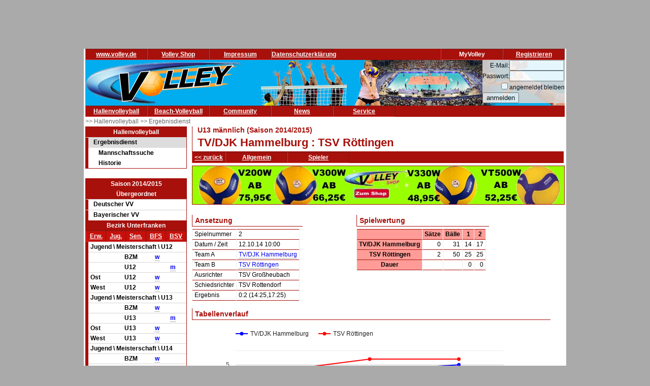

--- FILE ---
content_type: text/html; charset=utf-8
request_url: https://www.volley.de/halle/erg/qp/orga-27/saison-2014/bereich-2000/wid-2774/wsid-1/sid-102775/
body_size: 6814
content:
<!DOCTYPE html>
<html  prefix="og: http://ogp.me/ns#">
    <head>
        <meta http-equiv="Content-Type" content="text/html; charset=UTF-8"/>
        <base href="/">
        <title>Volley.de</title>
        <link rel="stylesheet" type="text/css" href="/data/css/reset.css">
        <link rel="stylesheet" type="text/css" href="/data/css/volley.de.css">

        <script  type="text/javascript" src="/data/static/js/jquery-1.10.2.min.js"></script>
        <script  type="text/javascript" src="/data/static/js/sock.js"></script>
        <script  type="text/javascript" src="/data/static/js/stomp.js"></script>
    <script  type="text/javascript" src="/data/static/js/ticker.js"></script>
        <link rel="stylesheet" type="text/css" href="/data/static/jquery-ui/jquery-ui.min.css">
        <script src="/data/static/jquery-ui/jquery-ui.min.js"></script>

        <script>
        // Set to the same value as the web property used on the site
        var gaProperty = 'UA-18302876-1';

        // Disable tracking if the opt-out cookie exists.
        var disableStr = 'ga-disable-' + gaProperty;
        if (document.cookie.indexOf(disableStr + '=true') > -1) {
          window[disableStr] = true;
        }

        // Opt-out function
        function gaOptout() {
          document.cookie = disableStr + '=true; expires=Thu, 31 Dec 2099 23:59:59 UTC; path=/';
          window[disableStr] = true;
        }
        </script>

    <!-- Global site tag (gtag.js) - Google Analytics -->
    <script async src="https://www.googletagmanager.com/gtag/js?id=UA-18302876-1"></script>
    <script>
        window.dataLayer = window.dataLayer || [];
        function gtag(){dataLayer.push(arguments);}
        gtag('js', new Date());

        gtag('config', 'UA-18302876-1', { 'anonymize_ip': true });
    </script>

    <script>
        $( function() {
            $( document ).tooltip();
        } );
    </script>

        


    <!-- Begin Cookie Consent plugin by Silktide - http://silktide.com/cookieconsent -->
    <script type="text/javascript">
        window.cookieconsent_options = {"message":"Cookies erleichtern die Bereitstellung dieser Internetseite. Mit der Nutzung erklären Sie sich damit einverstanden, dass wir Cookies verwenden. ","dismiss":"Ok!","learnMore":"Weitere Informationen","link":"//www.volley.de/datenschutz","theme":"dark-bottom"};
    </script>

    <!--<script type="text/javascript" src="data/static/js/cookieconsent.js"></script>-->
    <!-- InMobi Choice. Consent Manager Tag v3.0 (for TCF 2.2) -->
<script type="text/javascript" async=true>
(function() {
  var host = "www.themoneytizer.de";
  var element = document.createElement('script');
  var firstScript = document.getElementsByTagName('script')[0];
  var url = 'https://cmp.inmobi.com'
    .concat('/choice/', '6Fv0cGNfc_bw8', '/', host, '/choice.js?tag_version=V3');
  var uspTries = 0;
  var uspTriesLimit = 3;
  element.async = true;
  element.type = 'text/javascript';
  element.src = url;

  firstScript.parentNode.insertBefore(element, firstScript);

  function makeStub() {
    var TCF_LOCATOR_NAME = '__tcfapiLocator';
    var queue = [];
    var win = window;
    var cmpFrame;

    function addFrame() {
      var doc = win.document;
      var otherCMP = !!(win.frames[TCF_LOCATOR_NAME]);

      if (!otherCMP) {
        if (doc.body) {
          var iframe = doc.createElement('iframe');

          iframe.style.cssText = 'display:none';
          iframe.name = TCF_LOCATOR_NAME;
          doc.body.appendChild(iframe);
        } else {
          setTimeout(addFrame, 5);
        }
      }
      return !otherCMP;
    }

    function tcfAPIHandler() {
      var gdprApplies;
      var args = arguments;

      if (!args.length) {
        return queue;
      } else if (args[0] === 'setGdprApplies') {
        if (
          args.length > 3 &&
          args[2] === 2 &&
          typeof args[3] === 'boolean'
        ) {
          gdprApplies = args[3];
          if (typeof args[2] === 'function') {
            args[2]('set', true);
          }
        }
      } else if (args[0] === 'ping') {
        var retr = {
          gdprApplies: gdprApplies,
          cmpLoaded: false,
          cmpStatus: 'stub'
        };

        if (typeof args[2] === 'function') {
          args[2](retr);
        }
      } else {
        if(args[0] === 'init' && typeof args[3] === 'object') {
          args[3] = Object.assign(args[3], { tag_version: 'V3' });
        }
        queue.push(args);
      }
    }

    function postMessageEventHandler(event) {
      var msgIsString = typeof event.data === 'string';
      var json = {};

      try {
        if (msgIsString) {
          json = JSON.parse(event.data);
        } else {
          json = event.data;
        }
      } catch (ignore) {}

      var payload = json.__tcfapiCall;

      if (payload) {
        window.__tcfapi(
          payload.command,
          payload.version,
          function(retValue, success) {
            var returnMsg = {
              __tcfapiReturn: {
                returnValue: retValue,
                success: success,
                callId: payload.callId
              }
            };
            if (msgIsString) {
              returnMsg = JSON.stringify(returnMsg);
            }
            if (event && event.source && event.source.postMessage) {
              event.source.postMessage(returnMsg, '*');
            }
          },
          payload.parameter
        );
      }
    }

    while (win) {
      try {
        if (win.frames[TCF_LOCATOR_NAME]) {
          cmpFrame = win;
          break;
        }
      } catch (ignore) {}

      if (win === window.top) {
        break;
      }
      win = win.parent;
    }
    if (!cmpFrame) {
      addFrame();
      win.__tcfapi = tcfAPIHandler;
      win.addEventListener('message', postMessageEventHandler, false);
    }
  };

  makeStub();

  var uspStubFunction = function() {
    var arg = arguments;
    if (typeof window.__uspapi !== uspStubFunction) {
      setTimeout(function() {
        if (typeof window.__uspapi !== 'undefined') {
          window.__uspapi.apply(window.__uspapi, arg);
        }
      }, 500);
    }
  };

  var checkIfUspIsReady = function() {
    uspTries++;
    if (window.__uspapi === uspStubFunction && uspTries < uspTriesLimit) {
      console.warn('USP is not accessible');
    } else {
      clearInterval(uspInterval);
    }
  };

  if (typeof window.__uspapi === 'undefined') {
    window.__uspapi = uspStubFunction;
    var uspInterval = setInterval(checkIfUspIsReady, 6000);
  }
})();
</script>
<!-- End InMobi Choice. Consent Manager Tag v3.0 (for TCF 2.2) -->
    <!-- End Cookie Consent plugin -->
    <script async src="//pagead2.googlesyndication.com/pagead/js/adsbygoogle.js"></script>
    </head>

    <body>
        <div id="page">
            <div id="add_skyscraper_right" class="add_skyscraper right">
                <iframe width="160" height="600" noresize="noresize" scrolling="no"
        frameborder="0" marginheight="0" marginwidth="0"
        src="https://anschlusstor.adspirit.de/adframe.php?pid=5263&ord=1768688198"
        ALLOWTRANSPARENCY="true">
    <a href="https://anschlusstor.adspirit.de/adnoclick.php?pid=5263&ord=1768688198" target="_top">
        <img src="https://anschlusstor.adspirit.de/adnoframe.php?pid=5263&ord=1768688198"
             alt="Hier klicken!" border="0" width="160" height="600" />
    </a></iframe>
            </div>
            <div id="add_skyscraper_left" class="add_skyscraper left">
                
            </div>

            <div id="add_top_1" class="add_top add">
                

<iframe width="728" height="90" noresize="noresize" scrolling="no"
        frameborder="0" marginheight="0" marginwidth="0"
        src="https://anschlusstor.adspirit.de/adframe.php?pid=5262&ord=1768688198"
        ALLOWTRANSPARENCY="true">
    <a href="https://anschlusstor.adspirit.de/adnoclick.php?pid=5262&ord=1768688198" target="_top">
        <img src="https://anschlusstor.adspirit.de/adnoframe.php?pid=5262&ord=1768688198"
             alt="Hier klicken!" border="0" width="728" height="90" />
    </a></iframe>
            </div>

            <div style="margin-left: 3px; margin-right: 3px; background-color: #ffffff">
                <div ><div class="header_wrapper" style="width:100%;" ><div class="header_wrapper_inside_top" style="width:100%;" ><div class="header_row" style="width:120px;" ><a class="header_link" HREF="/" >www.volley.de</a></div><div class="header_row" style="width:120px;" ><a class="header_link" HREF="http://www.volley-shop.de" >Volley Shop</a></div><div class="header_row" style="width:120px;" ><a class="header_link" HREF="/impressum" >Impressum</a></div><div class="header_row" style="width:120px;" ><a class="header_link" HREF="/datenschutz" >Datenschutzerklärung</a></div><div class="header_row" style="width:120px;float: right;" ><a class="header_link" HREF="/my/register" >Registrieren</a></div><div class="header_row" style="width:120px;float: right;" >MyVolley</div></div></div><div class="clearboth" ></div></div>

                <div id="header_1" style="position: relative;">
                    <div class="trans_background" style="margin-left: 0px; float: left;">
                        <img src="/data/static/images/logo_volley_90.png" height="90" alt="">
                    </div>
                    <div class="trans_background" style="margin-left: 0px; float: right;">
                        <img src="/data/static/images/halle_leiste_1.png" height="90" border=0 alt="">
                    </div>
                    <div  class="trans_background" style="margin-left: 0px;  position: absolute; right: 0px; filter: alpha(opacity=80); opacity:0.9;background-color: #D9D4D1">
                        <form action="https://www.volley.de/" method="post">
    <input type="hidden" name="GP_ACTION" value="login">
    <table>
        <tr>
            <td align="right">E-Mail:</td><td><input type="text" name="GP_LOGIN_USER" style="width: 100px;"></td>
        </tr>
        <tr>
            <td align="right">Passwort:</td><td><input type="password" name="GP_LOGIN_PWD" style="width: 100px;"></td>
        </tr>
        <tr>
            <td align="right"><input type="checkbox" name="GP_LOGIN_PERSISTENT"></td><td>angemeldet bleiben</td>
        </tr>
        <tr>
            <td colspan="2"><input type="submit" value="anmelden"></td>
        </tr>
    </table>
</form>

                    </div>
                    <div class="clearboth"></div>
                </div>
                <div ><div class="header_wrapper" style="width:100%;" ><div class="header_wrapper_inside_top" style="width:100%;" ><div class="header_row" style="width:120px;" ><a class="header_link" HREF="/halle/erg" >Hallenvolleyball</a></div><div class="header_row" style="width:120px;" ><a class="header_link" HREF="/beach/national/turniere/dvv" >Beach-Volleyball</a></div><div class="header_row" style="width:120px;" ><a class="header_link" HREF="/community/kleinanzeigen/akt" >Community</a></div><div class="header_row" style="width:120px;" ><a class="header_link" HREF="/news" >News</a></div><div class="header_row" style="width:120px;" ><a class="header_link" HREF="/service/tv" >Service</a></div></div></div><div class="clearboth" ></div></div>
                <div id="path" ><a href="/halle/erg" >>> Hallenvolleyball </a><a href="/halle/erg" >>> Ergebnisdienst </a></div>


                <div id="content">
                    <div id="content_left">
                        
                        <div id="menu_left" ><div class="menuheader" >Hallenvolleyball</div><div class="box menu" ><ul class="menue" ><li class="active" ><a href="/halle/erg" >Ergebnisdienst</a><ul class="sub2" ><li ><a href="/halle/erg/ms" >Mannschaftssuche</a></li><li ><a href="/halle/erg/hist" >Historie</a></li></ul></li></ul></div></div>
                        <div>&nbsp;</div><div class="menubox" ><div class="menuheader" >Saison 2014/2015</div><div class="menuheader" >Übergeordnet</div><div class="box menu" ><ul class="menue" ><li ><a href="/halle/erg/qp/orga-1/saison-2014/bereich-2000/" >Deutscher VV</a></li><li ><a href="/halle/erg/qp/orga-2/saison-2014/bereich-2000/" >Bayerischer VV</a></li></ul></div><div class="menuheader" >Bezirk Unterfranken</div><div class="box menu" ><table class="menusubmenu" ><tr ><td ><a HREF="/halle/erg/qp/orga-27/saison-2014/bereich-1000/" >Erw.</a></td><td ><a HREF="/halle/erg/qp/orga-27/saison-2014/bereich-2000/" >Jug.</a></td><td ><a HREF="/halle/erg/qp/orga-27/saison-2014/bereich-3000/" >Sen.</a></td><td ><a HREF="/halle/erg/qp/orga-27/saison-2014/bereich-4000/" >BFS</a></td><td ><a HREF="/halle/erg/qp/orga-27/saison-2014/bereich-5000/" >BSV</a></td></tr></table><table class="liganavikurz" ><tr class="header2" ><td colspan="4" >Jugend \ Meisterschaft \ U12</td></tr><tr ><td ></td><td >BZM</td><td ><a href="/halle/erg/qp/orga-27/saison-2014/bereich-2000/wid-4825/wsid-1/" >w</a></td><td ></td></tr><tr ><td ></td><td >U12</td><td ></td><td ><a href="/halle/erg/qp/orga-27/saison-2014/bereich-2000/wid-2775/wsid-1/" >m</a></td></tr><tr ><td >Ost</td><td >U12</td><td ><a href="/halle/erg/qp/orga-27/saison-2014/bereich-2000/wid-2764/wsid-1/" >w</a></td><td ></td></tr><tr ><td >West</td><td >U12</td><td ><a href="/halle/erg/qp/orga-27/saison-2014/bereich-2000/wid-2763/wsid-1/" >w</a></td><td ></td></tr><tr class="header2" ><td colspan="4" >Jugend \ Meisterschaft \ U13</td></tr><tr ><td ></td><td >BZM</td><td ><a href="/halle/erg/qp/orga-27/saison-2014/bereich-2000/wid-4778/wsid-1/" >w</a></td><td ></td></tr><tr ><td ></td><td >U13</td><td ></td><td ><a href="/halle/erg/qp/orga-27/saison-2014/bereich-2000/wid-2774/wsid-1/" >m</a></td></tr><tr ><td >Ost</td><td >U13</td><td ><a href="/halle/erg/qp/orga-27/saison-2014/bereich-2000/wid-2765/wsid-1/" >w</a></td><td ></td></tr><tr ><td >West</td><td >U13</td><td ><a href="/halle/erg/qp/orga-27/saison-2014/bereich-2000/wid-2762/wsid-1/" >w</a></td><td ></td></tr><tr class="header2" ><td colspan="4" >Jugend \ Meisterschaft \ U14</td></tr><tr ><td ></td><td >BZM</td><td ><a href="/halle/erg/qp/orga-27/saison-2014/bereich-2000/wid-4774/wsid-1/" >w</a></td><td ></td></tr><tr ><td ></td><td >U14</td><td ></td><td ><a href="/halle/erg/qp/orga-27/saison-2014/bereich-2000/wid-2773/wsid-1/" >m</a></td></tr><tr ><td >Ost</td><td >U14</td><td ><a href="/halle/erg/qp/orga-27/saison-2014/bereich-2000/wid-2766/wsid-1/" >w</a></td><td ></td></tr><tr ><td >West</td><td >U14</td><td ><a href="/halle/erg/qp/orga-27/saison-2014/bereich-2000/wid-2761/wsid-1/" >w</a></td><td ></td></tr><tr class="header2" ><td colspan="4" >Jugend \ Meisterschaft \ U16</td></tr><tr ><td ></td><td >BZM</td><td ><a href="/halle/erg/qp/orga-27/saison-2014/bereich-2000/wid-4775/wsid-1/" >w</a></td><td ></td></tr><tr ><td ></td><td >U16</td><td ></td><td ><a href="/halle/erg/qp/orga-27/saison-2014/bereich-2000/wid-2772/wsid-1/" >m</a></td></tr><tr ><td >Ost</td><td >U16</td><td ><a href="/halle/erg/qp/orga-27/saison-2014/bereich-2000/wid-2767/wsid-1/" >w</a></td><td ></td></tr><tr ><td >West</td><td >U16</td><td ><a href="/halle/erg/qp/orga-27/saison-2014/bereich-2000/wid-2760/wsid-1/" >w</a></td><td ></td></tr><tr class="header2" ><td colspan="4" >Jugend \ Meisterschaft \ U18</td></tr><tr ><td ></td><td >BZM</td><td ><a href="/halle/erg/qp/orga-27/saison-2014/bereich-2000/wid-4776/wsid-1/" >w</a></td><td ></td></tr><tr ><td ></td><td >U18</td><td ></td><td ><a href="/halle/erg/qp/orga-27/saison-2014/bereich-2000/wid-2771/wsid-1/" >m</a></td></tr><tr ><td >Ost</td><td >U18</td><td ><a href="/halle/erg/qp/orga-27/saison-2014/bereich-2000/wid-2768/wsid-1/" >w</a></td><td ></td></tr><tr ><td >West</td><td >U18</td><td ><a href="/halle/erg/qp/orga-27/saison-2014/bereich-2000/wid-2759/wsid-1/" >w</a></td><td ></td></tr><tr class="header2" ><td colspan="4" >Jugend \ Meisterschaft \ U20</td></tr><tr ><td ></td><td >BZM</td><td ><a href="/halle/erg/qp/orga-27/saison-2014/bereich-2000/wid-4777/wsid-1/" >w</a></td><td ></td></tr><tr ><td ></td><td >U20</td><td ></td><td ><a href="/halle/erg/qp/orga-27/saison-2014/bereich-2000/wid-2770/wsid-1/" >m</a></td></tr><tr ><td >Ost</td><td >U20</td><td ><a href="/halle/erg/qp/orga-27/saison-2014/bereich-2000/wid-2769/wsid-1/" >w</a></td><td ></td></tr><tr ><td >West</td><td >U20</td><td ><a href="/halle/erg/qp/orga-27/saison-2014/bereich-2000/wid-2758/wsid-1/" >w</a></td><td ></td></tr></table></div></div>
                        <div class="menubox" ><div class="menuheader" >Volley Mobil App</div><div class="box menu" style="text-align: center" >
Volley.de-Ergebnisdienst für Ihr Smartphone
<a href="/service/app">Informationen zur App</a><br>
<a target=_blank href="https://play.google.com/store/apps/details?id=de.volley.app.v1.volleyApp">
  <img alt="Get it on Google Play"
       src="https://developer.android.com/images/brand/de_generic_rgb_wo_45.png" />
</a>
<br>
<!--<a target=_blank href="https://itunes.apple.com/de/app/volley-mobil/id918250275?mt=8&uo=4">
  <img alt="app store"
       src="/data/static/images/Download_on_the_App_Store_Badge_DE_Source_135x40.svg" />
</a>--></div></div><div>&nbsp;</div>
                    </div>

                    <div id="content_main">

                        <div id="content_header_1" style="border-left: 1px solid #a7100b;border-bottom: 1px solid #a7100b;" ><h1 style="font-size: 14px;color: #a7100b;line-height: 1em;margin-left: 10px;" >U13 männlich (Saison 2014/2015)</h1><h1 style="font-size: 22px;color: #a7100b;line-height: 1.63em;margin-left: 10px;" >TV/DJK Hammelburg : TSV Röttingen</h1></div><div ><div class="header_wrapper" style="width:100%;" ><div class="header_wrapper_inside_top" style="width:100%;" ><div class="header_row" style="width:auto;padding-left: 4px; padding-right:4px;" ><a class="header_link" HREF="/halle/erg/qp/orga-27/saison-2014/bereich-2000/wid-2774/wsid-1/" >&lt;&lt; zurück</a></div><div class="header_row" style="width:120px;" ><a class="header_link" HREF="/halle/erg/qp/orga-27/saison-2014/bereich-2000/wid-2774/wsid-1/sid-102775/" >Allgemein</a></div><div class="header_row" style="width:120px;" ><a class="header_link" HREF="/halle/erg/qp/orga-27/saison-2014/bereich-2000/wid-2774/wsid-1/sid-102775//mode-s/" >Spieler</a></div></div></div><div class="clearboth" ></div></div>
                        
                        <div style="width: 100%; text-align: center;margin-top: 5px; margin-bottom: 5px;border: 1px solid #a7100b"><a href="https://volley-shop.de/k5/B%C3%A4lle-Volleyb%C3%A4lle" target="_blank"><img src="/data/static/images/shopbanner/2023.08.1.732x75.jpg" width="732" height="75" border="0"></a></div>
                        <div id="content_header_2" ><table ><tr ><td ><table class="spi_wettbewerb" ><tr ><td colspan="1" ><div class="subheader" >Ansetzung</div></td></tr><tr ><td ><table ><tr ><td >Spielnummer</td><td data-uuid="cf224776-641b-45eb-a2c5-0ebf3c688469" >2</td></tr><tr ><td >Datum / Zeit</td><td >12.10.14 10:00</td></tr><tr ><td >Team A</td><td ><a href="/halle/erg/qp/orga-27/saison-2014/bereich-2000/wid-2774/wsid-1/tid-14184/" >TV/DJK Hammelburg</a></td></tr><tr ><td >Team B</td><td ><a href="/halle/erg/qp/orga-27/saison-2014/bereich-2000/wid-2774/wsid-1/tid-14182/" >TSV Röttingen</a></td></tr><tr ><td >Ausrichter</td><td >TSV Großheubach</td></tr><tr ><td >Schiedsrichter</td><td >TSV Rottendorf</td></tr><tr ><td >Ergebnis</td><td >0:2 (14:25,17:25)</td></tr></table></td></tr></table></td><td >&nbsp;&nbsp;&nbsp;</td><td ><table class="spi_wettbewerb" ><tr ><td colspan="1" ><div class="subheader" >Spielwertung</div></td></tr><tr ><td ><table class="spielergebnisdaten" ><tr ><th ></th><th >Sätze</th><th >Bälle</th><th >1</th><th >2</th></tr><tr ><th >TV/DJK Hammelburg</th><td >0</td><td >31</td><td >14</td><td >17</td></tr><tr ><th >TSV Röttingen</th><td >2</td><td >50</td><td >25</td><td >25</td></tr><tr ><th >Dauer</th><td ></td><td ></td><td >0</td><td >0</td></tr></table></td></tr></table></td></tr><tr ><td colspan="3" ><table class="spi_wettbewerb" ><tr ><td colspan="1" ><div class="subheader" >Tabellenverlauf</div></td></tr><tr ><td ><script type="text/javascript" src="https://www.google.com/jsapi"></script>
<script type="text/javascript">
    google.load("visualization", "1", {packages:["corechart"]});
    google.setOnLoadCallback(drawChart);
    function drawChart() {
        var data;

        var options = {
            curveType: "linear",
            pointSize:5,
            width: 700,
            height: 200,
              vAxis: {
                    direction: -1,
                      viewWindowMode: 'explicit',
                      viewWindow: {
                        min: 1,
                        max: 12
                      }
                     }
              ,
              hAxis: {
                  ticks: [5,10,15,20] ,
                gridlines: {
                    color: '#aaaaaa',
                    count: -1
                },
                  slantedTextAngle:90
             },
            legend: {position:'top'},
              title: '',
              titleTextStyle: {fontName: 'Helvetica', fontSize: 10, fontStyle: "normal"},
              animation: {duration:2000},
              series: {
                  0:{color: '#0000ff'},
                  1:{color: '#ff0000'}
              },
              tooltip: { trigger: 'none'}
            };

        data = google.visualization.arrayToDataTable([
        ['Datum','TV/DJK Hammelburg','TSV Röttingen'],['12.10.',7,6],['23.11.',6,4],['25.01.',5,4]
        ]);
        var chart = new google.visualization.LineChart(document.getElementById('chartdiv'));

        chart.draw(data, options);
    }
</script></td></tr><tr ><td ><div id="chartdiv" style="width: 700px; height: 200px;" ></div></td></tr><tr ><td colspan="1" ><div class="subheader" >Halle</div></td></tr><tr ><td ><table ><tr ><td >Name</td><td >Guido-Kratschmer-Halle</td></tr><tr ><td >Strasse</td><td >Bachgasse 44a</td></tr><tr ><td >PLZ Ort</td><td >63920 Großheubach</td></tr></table></td></tr><tr ><td >
<script type="text/javascript" src="https://www.volley.de/data/static/leaflet/leaflet.js"></script>
<link rel="stylesheet" href="https://www.volley.de/data/static/leaflet/leaflet.css" />
        <script type="text/javascript">
            function createMarker(mapo, point){

            }
            function initializemap() {
                    var pos = new Array();

                    var point = new Object();
point["lat"] =  49.72985420931408;
point["lng"] = 9.228249796295131;
point["text"] = "Guido-Kratschmer-Halle";
point["letter"] = "A";
point["addr"] =  "Guido-Kratschmer-Halle<br>Bachgasse 44a<br>63920 Großheubach";
pos.push(point);


                    var point = pos[0];

                    var map = L.map('map_canvas').setView({lon: point['lng'], lat: point['lat']}, 15);
                    map.attributionControl.options["prefix"] = false;
                    //map.control.attribution({prefix:false});
                    //
                    // add the OpenStreetMap tiles
                    //var tl = L.tileLayer('https://tile.openstreetmap.org/{z}/{x}/{y}.png', {
                    var tl = L.tileLayer('https://api.volley.de/tiles/tile.php?x={x}&y={y}&z={z}', {
                            maxZoom: 19,
                            attribution: '&copy; <a href="https://openstreetmap.org/copyright">OpenStreetMap contributors</a>'
                    });
                    //tl.getAttribution().setPrefix(false);
                    tl.addTo(map);

                    // show the scale bar on the lower left corner
                    L.control.scale({imperial: false, metric: true}).addTo(map);

                    // show a marker on the map
                    L.marker({lon: point['lng'], lat: point['lat']}).bindPopup(point['addr']).addTo(map);
            }

        </script>
        <div id="map_canvas" style="width: 455px;height: 455px;"></div>

        <script type="text/javascript">
            jQuery(document).ready(function () {
                initializemap();
            })
        </script>
</td></tr></table></td></tr></table></div>

                        <div id="socialshareprivacy"></div>

                        <div id="content_add_2" class="add">
                            <br>
<div style="border: solid 1px grey;margin: 2px;">

       <!-- volley unten -->
       <ins class="adsbygoogle"
            style="display:inline-block;width:468px;height:60px"
            data-ad-client="ca-pub-4880631279073310"
            data-ad-slot="8954340115"></ins>
       <script>
              (adsbygoogle = window.adsbygoogle || []).push({});
       </script>

</div>
                        </div>
                        
                    </div>
                    <div id="content_main_clear" class="clearboth"></div>
                </div>
                <div id="add_top_3" >
                    <br>
                    <br>
                    
                </div>
                <div id="header_3">
                    
                </div>
                <div id="add_top_4" >
                    
                </div>
                <div id="header_4" style="border-top: 1px solid #a7100b; text-align: center">
                    <table style="padding:3px; border-collapse: separate; border-spacing: 10px;display: inline-table;">
    <tr>
        <td style="margin:10px;">
            <div class="menubox">
                <div class="menuheader">Ergebnisdienst</div>
                <div class="box menu" style="text-align: center">
                    <a href="http://www.volley.de"><img src="/data/static/images/logo_volley.png" width="144" height="58" border="0" alt=""></a>
                </div>
            </div>
        </td>
        <td style="margin:10px;"><p style="font-weight: bolder;font-size: large;color: #a7100b">&</p></td>
        <td style="margin:10px;">
            <div class="menubox">
                <div class="menuheader">Service</div>
                <div class="box menu" style="text-align: center">
                    <img src="/data/static/images/logo_vsd.png" width="144" height="58" alt="">
                </div>
            </div>
        </td>
        <td style="margin:10px;"><p style="font-weight: bolder;font-size: large;color: #a7100b">&</p></td>
        <td style="margin:10px;">
            <div class="menubox">
                <div class="menuheader">Artikel & Zubehör</div>
                <div class="box menu" style="text-align: center">
                    <a href="https://www.volley-shop.de/" target="_blank"><img src="/data/static/images/logo_shop.png" width="144" height="58" border="0" alt=""></a>
                </div>
            </div>
        </td>
    </tr>
</table>
                    
                </div>
            </div>
        </div>

    </body>

</html>

--- FILE ---
content_type: text/html; charset=utf-8
request_url: https://www.google.com/recaptcha/api2/aframe
body_size: 149
content:
<!DOCTYPE HTML><html><head><meta http-equiv="content-type" content="text/html; charset=UTF-8"></head><body><script nonce="uaRuC_pj2mczxAmmdPeTiA">/** Anti-fraud and anti-abuse applications only. See google.com/recaptcha */ try{var clients={'sodar':'https://pagead2.googlesyndication.com/pagead/sodar?'};window.addEventListener("message",function(a){try{if(a.source===window.parent){var b=JSON.parse(a.data);var c=clients[b['id']];if(c){var d=document.createElement('img');d.src=c+b['params']+'&rc='+(localStorage.getItem("rc::a")?sessionStorage.getItem("rc::b"):"");window.document.body.appendChild(d);sessionStorage.setItem("rc::e",parseInt(sessionStorage.getItem("rc::e")||0)+1);localStorage.setItem("rc::h",'1768688202823');}}}catch(b){}});window.parent.postMessage("_grecaptcha_ready", "*");}catch(b){}</script></body></html>

--- FILE ---
content_type: text/javascript
request_url: https://www.volley.de/data/static/js/sock.js
body_size: 50596
content:
/* sockjs-client v1.4.0 | http://sockjs.org | MIT license */
(function(f){if(typeof exports==="object"&&typeof module!=="undefined"){module.exports=f()}else if(typeof define==="function"&&define.amd){define([],f)}else{var g;if(typeof window!=="undefined"){g=window}else if(typeof global!=="undefined"){g=global}else if(typeof self!=="undefined"){g=self}else{g=this}g.SockJS = f()}})(function(){var define,module,exports;return (function(){function r(e,n,t){function o(i,f){if(!n[i]){if(!e[i]){var c="function"==typeof require&&require;if(!f&&c)return c(i,!0);if(u)return u(i,!0);var a=new Error("Cannot find module '"+i+"'");throw a.code="MODULE_NOT_FOUND",a}var p=n[i]={exports:{}};e[i][0].call(p.exports,function(r){var n=e[i][1][r];return o(n||r)},p,p.exports,r,e,n,t)}return n[i].exports}for(var u="function"==typeof require&&require,i=0;i<t.length;i++)o(t[i]);return o}return r})()({1:[function(require,module,exports){
        (function (global){
            'use strict';

            var transportList = require('./transport-list');

            module.exports = require('./main')(transportList);

// TODO can't get rid of this until all servers do
            if ('_sockjs_onload' in global) {
                setTimeout(global._sockjs_onload, 1);
            }

        }).call(this,typeof global !== "undefined" ? global : typeof self !== "undefined" ? self : typeof window !== "undefined" ? window : {})

    },{"./main":14,"./transport-list":16}],2:[function(require,module,exports){
        'use strict';

        var inherits = require('inherits')
            , Event = require('./event')
        ;

        function CloseEvent() {
            Event.call(this);
            this.initEvent('close', false, false);
            this.wasClean = false;
            this.code = 0;
            this.reason = '';
        }

        inherits(CloseEvent, Event);

        module.exports = CloseEvent;

    },{"./event":4,"inherits":57}],3:[function(require,module,exports){
        'use strict';

        var inherits = require('inherits')
            , EventTarget = require('./eventtarget')
        ;

        function EventEmitter() {
            EventTarget.call(this);
        }

        inherits(EventEmitter, EventTarget);

        EventEmitter.prototype.removeAllListeners = function(type) {
            if (type) {
                delete this._listeners[type];
            } else {
                this._listeners = {};
            }
        };

        EventEmitter.prototype.once = function(type, listener) {
            var self = this
                , fired = false;

            function g() {
                self.removeListener(type, g);

                if (!fired) {
                    fired = true;
                    listener.apply(this, arguments);
                }
            }

            this.on(type, g);
        };

        EventEmitter.prototype.emit = function() {
            var type = arguments[0];
            var listeners = this._listeners[type];
            if (!listeners) {
                return;
            }
            // equivalent of Array.prototype.slice.call(arguments, 1);
            var l = arguments.length;
            var args = new Array(l - 1);
            for (var ai = 1; ai < l; ai++) {
                args[ai - 1] = arguments[ai];
            }
            for (var i = 0; i < listeners.length; i++) {
                listeners[i].apply(this, args);
            }
        };

        EventEmitter.prototype.on = EventEmitter.prototype.addListener = EventTarget.prototype.addEventListener;
        EventEmitter.prototype.removeListener = EventTarget.prototype.removeEventListener;

        module.exports.EventEmitter = EventEmitter;

    },{"./eventtarget":5,"inherits":57}],4:[function(require,module,exports){
        'use strict';

        function Event(eventType) {
            this.type = eventType;
        }

        Event.prototype.initEvent = function(eventType, canBubble, cancelable) {
            this.type = eventType;
            this.bubbles = canBubble;
            this.cancelable = cancelable;
            this.timeStamp = +new Date();
            return this;
        };

        Event.prototype.stopPropagation = function() {};
        Event.prototype.preventDefault = function() {};

        Event.CAPTURING_PHASE = 1;
        Event.AT_TARGET = 2;
        Event.BUBBLING_PHASE = 3;

        module.exports = Event;

    },{}],5:[function(require,module,exports){
        'use strict';

        /* Simplified implementation of DOM2 EventTarget.
 *   http://www.w3.org/TR/DOM-Level-2-Events/events.html#Events-EventTarget
 */

        function EventTarget() {
            this._listeners = {};
        }

        EventTarget.prototype.addEventListener = function(eventType, listener) {
            if (!(eventType in this._listeners)) {
                this._listeners[eventType] = [];
            }
            var arr = this._listeners[eventType];
            // #4
            if (arr.indexOf(listener) === -1) {
                // Make a copy so as not to interfere with a current dispatchEvent.
                arr = arr.concat([listener]);
            }
            this._listeners[eventType] = arr;
        };

        EventTarget.prototype.removeEventListener = function(eventType, listener) {
            var arr = this._listeners[eventType];
            if (!arr) {
                return;
            }
            var idx = arr.indexOf(listener);
            if (idx !== -1) {
                if (arr.length > 1) {
                    // Make a copy so as not to interfere with a current dispatchEvent.
                    this._listeners[eventType] = arr.slice(0, idx).concat(arr.slice(idx + 1));
                } else {
                    delete this._listeners[eventType];
                }
                return;
            }
        };

        EventTarget.prototype.dispatchEvent = function() {
            var event = arguments[0];
            var t = event.type;
            // equivalent of Array.prototype.slice.call(arguments, 0);
            var args = arguments.length === 1 ? [event] : Array.apply(null, arguments);
            // TODO: This doesn't match the real behavior; per spec, onfoo get
            // their place in line from the /first/ time they're set from
            // non-null. Although WebKit bumps it to the end every time it's
            // set.
            if (this['on' + t]) {
                this['on' + t].apply(this, args);
            }
            if (t in this._listeners) {
                // Grab a reference to the listeners list. removeEventListener may alter the list.
                var listeners = this._listeners[t];
                for (var i = 0; i < listeners.length; i++) {
                    listeners[i].apply(this, args);
                }
            }
        };

        module.exports = EventTarget;

    },{}],6:[function(require,module,exports){
        'use strict';

        var inherits = require('inherits')
            , Event = require('./event')
        ;

        function TransportMessageEvent(data) {
            Event.call(this);
            this.initEvent('message', false, false);
            this.data = data;
        }

        inherits(TransportMessageEvent, Event);

        module.exports = TransportMessageEvent;

    },{"./event":4,"inherits":57}],7:[function(require,module,exports){
        'use strict';

        var JSON3 = require('json3')
            , iframeUtils = require('./utils/iframe')
        ;

        function FacadeJS(transport) {
            this._transport = transport;
            transport.on('message', this._transportMessage.bind(this));
            transport.on('close', this._transportClose.bind(this));
        }

        FacadeJS.prototype._transportClose = function(code, reason) {
            iframeUtils.postMessage('c', JSON3.stringify([code, reason]));
        };
        FacadeJS.prototype._transportMessage = function(frame) {
            iframeUtils.postMessage('t', frame);
        };
        FacadeJS.prototype._send = function(data) {
            this._transport.send(data);
        };
        FacadeJS.prototype._close = function() {
            this._transport.close();
            this._transport.removeAllListeners();
        };

        module.exports = FacadeJS;

    },{"./utils/iframe":47,"json3":58}],8:[function(require,module,exports){
        (function (process){
            'use strict';

            var urlUtils = require('./utils/url')
                , eventUtils = require('./utils/event')
                , JSON3 = require('json3')
                , FacadeJS = require('./facade')
                , InfoIframeReceiver = require('./info-iframe-receiver')
                , iframeUtils = require('./utils/iframe')
                , loc = require('./location')
            ;

            var debug = function() {};
            if (process.env.NODE_ENV !== 'production') {
                debug = require('debug')('sockjs-client:iframe-bootstrap');
            }

            module.exports = function(SockJS, availableTransports) {
                var transportMap = {};
                availableTransports.forEach(function(at) {
                    if (at.facadeTransport) {
                        transportMap[at.facadeTransport.transportName] = at.facadeTransport;
                    }
                });

                // hard-coded for the info iframe
                // TODO see if we can make this more dynamic
                transportMap[InfoIframeReceiver.transportName] = InfoIframeReceiver;
                var parentOrigin;

                /* eslint-disable camelcase */
                SockJS.bootstrap_iframe = function() {
                    /* eslint-enable camelcase */
                    var facade;
                    iframeUtils.currentWindowId = loc.hash.slice(1);
                    var onMessage = function(e) {
                        if (e.source !== parent) {
                            return;
                        }
                        if (typeof parentOrigin === 'undefined') {
                            parentOrigin = e.origin;
                        }
                        if (e.origin !== parentOrigin) {
                            return;
                        }

                        var iframeMessage;
                        try {
                            iframeMessage = JSON3.parse(e.data);
                        } catch (ignored) {
                            debug('bad json', e.data);
                            return;
                        }

                        if (iframeMessage.windowId !== iframeUtils.currentWindowId) {
                            return;
                        }
                        switch (iframeMessage.type) {
                            case 's':
                                var p;
                                try {
                                    p = JSON3.parse(iframeMessage.data);
                                } catch (ignored) {
                                    debug('bad json', iframeMessage.data);
                                    break;
                                }
                                var version = p[0];
                                var transport = p[1];
                                var transUrl = p[2];
                                var baseUrl = p[3];
                                debug(version, transport, transUrl, baseUrl);
                                // change this to semver logic
                                if (version !== SockJS.version) {
                                    throw new Error('Incompatible SockJS! Main site uses:' +
                                        ' "' + version + '", the iframe:' +
                                        ' "' + SockJS.version + '".');
                                }

                                if (!urlUtils.isOriginEqual(transUrl, loc.href) ||
                                    !urlUtils.isOriginEqual(baseUrl, loc.href)) {
                                    throw new Error('Can\'t connect to different domain from within an ' +
                                        'iframe. (' + loc.href + ', ' + transUrl + ', ' + baseUrl + ')');
                                }
                                facade = new FacadeJS(new transportMap[transport](transUrl, baseUrl));
                                break;
                            case 'm':
                                facade._send(iframeMessage.data);
                                break;
                            case 'c':
                                if (facade) {
                                    facade._close();
                                }
                                facade = null;
                                break;
                        }
                    };

                    eventUtils.attachEvent('message', onMessage);

                    // Start
                    iframeUtils.postMessage('s');
                };
            };

        }).call(this,{ env: {} })

    },{"./facade":7,"./info-iframe-receiver":10,"./location":13,"./utils/event":46,"./utils/iframe":47,"./utils/url":52,"debug":55,"json3":58}],9:[function(require,module,exports){
        (function (process){
            'use strict';

            var EventEmitter = require('events').EventEmitter
                , inherits = require('inherits')
                , JSON3 = require('json3')
                , objectUtils = require('./utils/object')
            ;

            var debug = function() {};
            if (process.env.NODE_ENV !== 'production') {
                debug = require('debug')('sockjs-client:info-ajax');
            }

            function InfoAjax(url, AjaxObject) {
                EventEmitter.call(this);

                var self = this;
                var t0 = +new Date();
                this.xo = new AjaxObject('GET', url);

                this.xo.once('finish', function(status, text) {
                    var info, rtt;
                    if (status === 200) {
                        rtt = (+new Date()) - t0;
                        if (text) {
                            try {
                                info = JSON3.parse(text);
                            } catch (e) {
                                debug('bad json', text);
                            }
                        }

                        if (!objectUtils.isObject(info)) {
                            info = {};
                        }
                    }
                    self.emit('finish', info, rtt);
                    self.removeAllListeners();
                });
            }

            inherits(InfoAjax, EventEmitter);

            InfoAjax.prototype.close = function() {
                this.removeAllListeners();
                this.xo.close();
            };

            module.exports = InfoAjax;

        }).call(this,{ env: {} })

    },{"./utils/object":49,"debug":55,"events":3,"inherits":57,"json3":58}],10:[function(require,module,exports){
        'use strict';

        var inherits = require('inherits')
            , EventEmitter = require('events').EventEmitter
            , JSON3 = require('json3')
            , XHRLocalObject = require('./transport/sender/xhr-local')
            , InfoAjax = require('./info-ajax')
        ;

        function InfoReceiverIframe(transUrl) {
            var self = this;
            EventEmitter.call(this);

            this.ir = new InfoAjax(transUrl, XHRLocalObject);
            this.ir.once('finish', function(info, rtt) {
                self.ir = null;
                self.emit('message', JSON3.stringify([info, rtt]));
            });
        }

        inherits(InfoReceiverIframe, EventEmitter);

        InfoReceiverIframe.transportName = 'iframe-info-receiver';

        InfoReceiverIframe.prototype.close = function() {
            if (this.ir) {
                this.ir.close();
                this.ir = null;
            }
            this.removeAllListeners();
        };

        module.exports = InfoReceiverIframe;

    },{"./info-ajax":9,"./transport/sender/xhr-local":37,"events":3,"inherits":57,"json3":58}],11:[function(require,module,exports){
        (function (process,global){
            'use strict';

            var EventEmitter = require('events').EventEmitter
                , inherits = require('inherits')
                , JSON3 = require('json3')
                , utils = require('./utils/event')
                , IframeTransport = require('./transport/iframe')
                , InfoReceiverIframe = require('./info-iframe-receiver')
            ;

            var debug = function() {};
            if (process.env.NODE_ENV !== 'production') {
                debug = require('debug')('sockjs-client:info-iframe');
            }

            function InfoIframe(baseUrl, url) {
                var self = this;
                EventEmitter.call(this);

                var go = function() {
                    var ifr = self.ifr = new IframeTransport(InfoReceiverIframe.transportName, url, baseUrl);

                    ifr.once('message', function(msg) {
                        if (msg) {
                            var d;
                            try {
                                d = JSON3.parse(msg);
                            } catch (e) {
                                debug('bad json', msg);
                                self.emit('finish');
                                self.close();
                                return;
                            }

                            var info = d[0], rtt = d[1];
                            self.emit('finish', info, rtt);
                        }
                        self.close();
                    });

                    ifr.once('close', function() {
                        self.emit('finish');
                        self.close();
                    });
                };

                // TODO this seems the same as the 'needBody' from transports
                if (!global.document.body) {
                    utils.attachEvent('load', go);
                } else {
                    go();
                }
            }

            inherits(InfoIframe, EventEmitter);

            InfoIframe.enabled = function() {
                return IframeTransport.enabled();
            };

            InfoIframe.prototype.close = function() {
                if (this.ifr) {
                    this.ifr.close();
                }
                this.removeAllListeners();
                this.ifr = null;
            };

            module.exports = InfoIframe;

        }).call(this,{ env: {} },typeof global !== "undefined" ? global : typeof self !== "undefined" ? self : typeof window !== "undefined" ? window : {})

    },{"./info-iframe-receiver":10,"./transport/iframe":22,"./utils/event":46,"debug":55,"events":3,"inherits":57,"json3":58}],12:[function(require,module,exports){
        (function (process){
            'use strict';

            var EventEmitter = require('events').EventEmitter
                , inherits = require('inherits')
                , urlUtils = require('./utils/url')
                , XDR = require('./transport/sender/xdr')
                , XHRCors = require('./transport/sender/xhr-cors')
                , XHRLocal = require('./transport/sender/xhr-local')
                , XHRFake = require('./transport/sender/xhr-fake')
                , InfoIframe = require('./info-iframe')
                , InfoAjax = require('./info-ajax')
            ;

            var debug = function() {};
            if (process.env.NODE_ENV !== 'production') {
                debug = require('debug')('sockjs-client:info-receiver');
            }

            function InfoReceiver(baseUrl, urlInfo) {
                debug(baseUrl);
                var self = this;
                EventEmitter.call(this);

                setTimeout(function() {
                    self.doXhr(baseUrl, urlInfo);
                }, 0);
            }

            inherits(InfoReceiver, EventEmitter);

// TODO this is currently ignoring the list of available transports and the whitelist

            InfoReceiver._getReceiver = function(baseUrl, url, urlInfo) {
                // determine method of CORS support (if needed)
                if (urlInfo.sameOrigin) {
                    return new InfoAjax(url, XHRLocal);
                }
                if (XHRCors.enabled) {
                    return new InfoAjax(url, XHRCors);
                }
                if (XDR.enabled && urlInfo.sameScheme) {
                    return new InfoAjax(url, XDR);
                }
                if (InfoIframe.enabled()) {
                    return new InfoIframe(baseUrl, url);
                }
                return new InfoAjax(url, XHRFake);
            };

            InfoReceiver.prototype.doXhr = function(baseUrl, urlInfo) {
                var self = this
                    , url = urlUtils.addPath(baseUrl, '/info')
                ;
                debug('doXhr', url);

                this.xo = InfoReceiver._getReceiver(baseUrl, url, urlInfo);

                this.timeoutRef = setTimeout(function() {
                    debug('timeout');
                    self._cleanup(false);
                    self.emit('finish');
                }, InfoReceiver.timeout);

                this.xo.once('finish', function(info, rtt) {
                    debug('finish', info, rtt);
                    self._cleanup(true);
                    self.emit('finish', info, rtt);
                });
            };

            InfoReceiver.prototype._cleanup = function(wasClean) {
                debug('_cleanup');
                clearTimeout(this.timeoutRef);
                this.timeoutRef = null;
                if (!wasClean && this.xo) {
                    this.xo.close();
                }
                this.xo = null;
            };

            InfoReceiver.prototype.close = function() {
                debug('close');
                this.removeAllListeners();
                this._cleanup(false);
            };

            InfoReceiver.timeout = 8000;

            module.exports = InfoReceiver;

        }).call(this,{ env: {} })

    },{"./info-ajax":9,"./info-iframe":11,"./transport/sender/xdr":34,"./transport/sender/xhr-cors":35,"./transport/sender/xhr-fake":36,"./transport/sender/xhr-local":37,"./utils/url":52,"debug":55,"events":3,"inherits":57}],13:[function(require,module,exports){
        (function (global){
            'use strict';

            module.exports = global.location || {
                origin: 'http://localhost:80'
                , protocol: 'http:'
                , host: 'localhost'
                , port: 80
                , href: 'http://localhost/'
                , hash: ''
            };

        }).call(this,typeof global !== "undefined" ? global : typeof self !== "undefined" ? self : typeof window !== "undefined" ? window : {})

    },{}],14:[function(require,module,exports){
        (function (process,global){
            'use strict';

            require('./shims');

            var URL = require('url-parse')
                , inherits = require('inherits')
                , JSON3 = require('json3')
                , random = require('./utils/random')
                , escape = require('./utils/escape')
                , urlUtils = require('./utils/url')
                , eventUtils = require('./utils/event')
                , transport = require('./utils/transport')
                , objectUtils = require('./utils/object')
                , browser = require('./utils/browser')
                , log = require('./utils/log')
                , Event = require('./event/event')
                , EventTarget = require('./event/eventtarget')
                , loc = require('./location')
                , CloseEvent = require('./event/close')
                , TransportMessageEvent = require('./event/trans-message')
                , InfoReceiver = require('./info-receiver')
            ;

            var debug = function() {};
            if (process.env.NODE_ENV !== 'production') {
                debug = require('debug')('sockjs-client:main');
            }

            var transports;

// follow constructor steps defined at http://dev.w3.org/html5/websockets/#the-websocket-interface
            function SockJS(url, protocols, options) {
                if (!(this instanceof SockJS)) {
                    return new SockJS(url, protocols, options);
                }
                if (arguments.length < 1) {
                    throw new TypeError("Failed to construct 'SockJS: 1 argument required, but only 0 present");
                }
                EventTarget.call(this);

                this.readyState = SockJS.CONNECTING;
                this.extensions = '';
                this.protocol = '';

                // non-standard extension
                options = options || {};
                if (options.protocols_whitelist) {
                    log.warn("'protocols_whitelist' is DEPRECATED. Use 'transports' instead.");
                }
                this._transportsWhitelist = options.transports;
                this._transportOptions = options.transportOptions || {};
                this._timeout = options.timeout || 0;

                var sessionId = options.sessionId || 8;
                if (typeof sessionId === 'function') {
                    this._generateSessionId = sessionId;
                } else if (typeof sessionId === 'number') {
                    this._generateSessionId = function() {
                        return random.string(sessionId);
                    };
                } else {
                    throw new TypeError('If sessionId is used in the options, it needs to be a number or a function.');
                }

                this._server = options.server || random.numberString(1000);

                // Step 1 of WS spec - parse and validate the url. Issue #8
                var parsedUrl = new URL(url);
                if (!parsedUrl.host || !parsedUrl.protocol) {
                    throw new SyntaxError("The URL '" + url + "' is invalid");
                } else if (parsedUrl.hash) {
                    throw new SyntaxError('The URL must not contain a fragment');
                } else if (parsedUrl.protocol !== 'http:' && parsedUrl.protocol !== 'https:') {
                    throw new SyntaxError("The URL's scheme must be either 'http:' or 'https:'. '" + parsedUrl.protocol + "' is not allowed.");
                }

                var secure = parsedUrl.protocol === 'https:';
                // Step 2 - don't allow secure origin with an insecure protocol
                //if (loc.protocol === 'https:' && !secure) {
                //    throw new Error('SecurityError: An insecure SockJS connection may not be initiated from a page loaded over HTTPS');
                //}

                // Step 3 - check port access - no need here
                // Step 4 - parse protocols argument
                if (!protocols) {
                    protocols = [];
                } else if (!Array.isArray(protocols)) {
                    protocols = [protocols];
                }

                // Step 5 - check protocols argument
                var sortedProtocols = protocols.sort();
                sortedProtocols.forEach(function(proto, i) {
                    if (!proto) {
                        throw new SyntaxError("The protocols entry '" + proto + "' is invalid.");
                    }
                    if (i < (sortedProtocols.length - 1) && proto === sortedProtocols[i + 1]) {
                        throw new SyntaxError("The protocols entry '" + proto + "' is duplicated.");
                    }
                });

                // Step 6 - convert origin
                var o = urlUtils.getOrigin(loc.href);
                this._origin = o ? o.toLowerCase() : null;

                // remove the trailing slash
                parsedUrl.set('pathname', parsedUrl.pathname.replace(/\/+$/, ''));

                // store the sanitized url
                this.url = parsedUrl.href;
                debug('using url', this.url);

                // Step 7 - start connection in background
                // obtain server info
                // http://sockjs.github.io/sockjs-protocol/sockjs-protocol-0.3.3.html#section-26
                this._urlInfo = {
                    nullOrigin: !browser.hasDomain()
                    , sameOrigin: urlUtils.isOriginEqual(this.url, loc.href)
                    , sameScheme: urlUtils.isSchemeEqual(this.url, loc.href)
                };

                this._ir = new InfoReceiver(this.url, this._urlInfo);
                this._ir.once('finish', this._receiveInfo.bind(this));
            }

            inherits(SockJS, EventTarget);

            function userSetCode(code) {
                return code === 1000 || (code >= 3000 && code <= 4999);
            }

            SockJS.prototype.close = function(code, reason) {
                // Step 1
                if (code && !userSetCode(code)) {
                    throw new Error('InvalidAccessError: Invalid code');
                }
                // Step 2.4 states the max is 123 bytes, but we are just checking length
                if (reason && reason.length > 123) {
                    throw new SyntaxError('reason argument has an invalid length');
                }

                // Step 3.1
                if (this.readyState === SockJS.CLOSING || this.readyState === SockJS.CLOSED) {
                    return;
                }

                // TODO look at docs to determine how to set this
                var wasClean = true;
                this._close(code || 1000, reason || 'Normal closure', wasClean);
            };

            SockJS.prototype.send = function(data) {
                // #13 - convert anything non-string to string
                // TODO this currently turns objects into [object Object]
                if (typeof data !== 'string') {
                    data = '' + data;
                }
                if (this.readyState === SockJS.CONNECTING) {
                    throw new Error('InvalidStateError: The connection has not been established yet');
                }
                if (this.readyState !== SockJS.OPEN) {
                    return;
                }
                this._transport.send(escape.quote(data));
            };

            SockJS.version = require('./version');

            SockJS.CONNECTING = 0;
            SockJS.OPEN = 1;
            SockJS.CLOSING = 2;
            SockJS.CLOSED = 3;

            SockJS.prototype._receiveInfo = function(info, rtt) {
                debug('_receiveInfo', rtt);
                this._ir = null;
                if (!info) {
                    this._close(1002, 'Cannot connect to server');
                    return;
                }

                // establish a round-trip timeout (RTO) based on the
                // round-trip time (RTT)
                this._rto = this.countRTO(rtt);
                // allow server to override url used for the actual transport
                this._transUrl = info.base_url ? info.base_url : this.url;
                info = objectUtils.extend(info, this._urlInfo);
                debug('info', info);
                // determine list of desired and supported transports
                var enabledTransports = transports.filterToEnabled(this._transportsWhitelist, info);
                this._transports = enabledTransports.main;
                debug(this._transports.length + ' enabled transports');

                this._connect();
            };

            SockJS.prototype._connect = function() {
                for (var Transport = this._transports.shift(); Transport; Transport = this._transports.shift()) {
                    debug('attempt', Transport.transportName);
                    if (Transport.needBody) {
                        if (!global.document.body ||
                            (typeof global.document.readyState !== 'undefined' &&
                                global.document.readyState !== 'complete' &&
                                global.document.readyState !== 'interactive')) {
                            debug('waiting for body');
                            this._transports.unshift(Transport);
                            eventUtils.attachEvent('load', this._connect.bind(this));
                            return;
                        }
                    }

                    // calculate timeout based on RTO and round trips. Default to 5s
                    var timeoutMs = Math.max(this._timeout, (this._rto * Transport.roundTrips) || 5000);
                    this._transportTimeoutId = setTimeout(this._transportTimeout.bind(this), timeoutMs);
                    debug('using timeout', timeoutMs);

                    var transportUrl = urlUtils.addPath(this._transUrl, '/' + this._server + '/' + this._generateSessionId());
                    var options = this._transportOptions[Transport.transportName];
                    debug('transport url', transportUrl);
                    var transportObj = new Transport(transportUrl, this._transUrl, options);
                    transportObj.on('message', this._transportMessage.bind(this));
                    transportObj.once('close', this._transportClose.bind(this));
                    transportObj.transportName = Transport.transportName;
                    this._transport = transportObj;

                    return;
                }
                this._close(2000, 'All transports failed', false);
            };

            SockJS.prototype._transportTimeout = function() {
                debug('_transportTimeout');
                if (this.readyState === SockJS.CONNECTING) {
                    if (this._transport) {
                        this._transport.close();
                    }

                    this._transportClose(2007, 'Transport timed out');
                }
            };

            SockJS.prototype._transportMessage = function(msg) {
                debug('_transportMessage', msg);
                var self = this
                    , type = msg.slice(0, 1)
                    , content = msg.slice(1)
                    , payload
                ;

                // first check for messages that don't need a payload
                switch (type) {
                    case 'o':
                        this._open();
                        return;
                    case 'h':
                        this.dispatchEvent(new Event('heartbeat'));
                        debug('heartbeat', this.transport);
                        return;
                }

                if (content) {
                    try {
                        payload = JSON3.parse(content);
                    } catch (e) {
                        debug('bad json', content);
                    }
                }

                if (typeof payload === 'undefined') {
                    debug('empty payload', content);
                    return;
                }

                switch (type) {
                    case 'a':
                        if (Array.isArray(payload)) {
                            payload.forEach(function(p) {
                                debug('message', self.transport, p);
                                self.dispatchEvent(new TransportMessageEvent(p));
                            });
                        }
                        break;
                    case 'm':
                        debug('message', this.transport, payload);
                        this.dispatchEvent(new TransportMessageEvent(payload));
                        break;
                    case 'c':
                        if (Array.isArray(payload) && payload.length === 2) {
                            this._close(payload[0], payload[1], true);
                        }
                        break;
                }
            };

            SockJS.prototype._transportClose = function(code, reason) {
                debug('_transportClose', this.transport, code, reason);
                if (this._transport) {
                    this._transport.removeAllListeners();
                    this._transport = null;
                    this.transport = null;
                }

                if (!userSetCode(code) && code !== 2000 && this.readyState === SockJS.CONNECTING) {
                    this._connect();
                    return;
                }

                this._close(code, reason);
            };

            SockJS.prototype._open = function() {
                debug('_open', this._transport && this._transport.transportName, this.readyState);
                if (this.readyState === SockJS.CONNECTING) {
                    if (this._transportTimeoutId) {
                        clearTimeout(this._transportTimeoutId);
                        this._transportTimeoutId = null;
                    }
                    this.readyState = SockJS.OPEN;
                    this.transport = this._transport.transportName;
                    this.dispatchEvent(new Event('open'));
                    debug('connected', this.transport);
                } else {
                    // The server might have been restarted, and lost track of our
                    // connection.
                    this._close(1006, 'Server lost session');
                }
            };

            SockJS.prototype._close = function(code, reason, wasClean) {
                debug('_close', this.transport, code, reason, wasClean, this.readyState);
                var forceFail = false;

                if (this._ir) {
                    forceFail = true;
                    this._ir.close();
                    this._ir = null;
                }
                if (this._transport) {
                    this._transport.close();
                    this._transport = null;
                    this.transport = null;
                }

                if (this.readyState === SockJS.CLOSED) {
                    throw new Error('InvalidStateError: SockJS has already been closed');
                }

                this.readyState = SockJS.CLOSING;
                setTimeout(function() {
                    this.readyState = SockJS.CLOSED;

                    if (forceFail) {
                        this.dispatchEvent(new Event('error'));
                    }

                    var e = new CloseEvent('close');
                    e.wasClean = wasClean || false;
                    e.code = code || 1000;
                    e.reason = reason;

                    this.dispatchEvent(e);
                    this.onmessage = this.onclose = this.onerror = null;
                    debug('disconnected');
                }.bind(this), 0);
            };

// See: http://www.erg.abdn.ac.uk/~gerrit/dccp/notes/ccid2/rto_estimator/
// and RFC 2988.
            SockJS.prototype.countRTO = function(rtt) {
                // In a local environment, when using IE8/9 and the `jsonp-polling`
                // transport the time needed to establish a connection (the time that pass
                // from the opening of the transport to the call of `_dispatchOpen`) is
                // around 200msec (the lower bound used in the article above) and this
                // causes spurious timeouts. For this reason we calculate a value slightly
                // larger than that used in the article.
                if (rtt > 100) {
                    return 4 * rtt; // rto > 400msec
                }
                return 300 + rtt; // 300msec < rto <= 400msec
            };

            module.exports = function(availableTransports) {
                transports = transport(availableTransports);
                require('./iframe-bootstrap')(SockJS, availableTransports);
                return SockJS;
            };

        }).call(this,{ env: {} },typeof global !== "undefined" ? global : typeof self !== "undefined" ? self : typeof window !== "undefined" ? window : {})

    },{"./event/close":2,"./event/event":4,"./event/eventtarget":5,"./event/trans-message":6,"./iframe-bootstrap":8,"./info-receiver":12,"./location":13,"./shims":15,"./utils/browser":44,"./utils/escape":45,"./utils/event":46,"./utils/log":48,"./utils/object":49,"./utils/random":50,"./utils/transport":51,"./utils/url":52,"./version":53,"debug":55,"inherits":57,"json3":58,"url-parse":61}],15:[function(require,module,exports){
        /* eslint-disable */
        /* jscs: disable */
        'use strict';

// pulled specific shims from https://github.com/es-shims/es5-shim

        var ArrayPrototype = Array.prototype;
        var ObjectPrototype = Object.prototype;
        var FunctionPrototype = Function.prototype;
        var StringPrototype = String.prototype;
        var array_slice = ArrayPrototype.slice;

        var _toString = ObjectPrototype.toString;
        var isFunction = function (val) {
            return ObjectPrototype.toString.call(val) === '[object Function]';
        };
        var isArray = function isArray(obj) {
            return _toString.call(obj) === '[object Array]';
        };
        var isString = function isString(obj) {
            return _toString.call(obj) === '[object String]';
        };

        var supportsDescriptors = Object.defineProperty && (function () {
            try {
                Object.defineProperty({}, 'x', {});
                return true;
            } catch (e) { /* this is ES3 */
                return false;
            }
        }());

// Define configurable, writable and non-enumerable props
// if they don't exist.
        var defineProperty;
        if (supportsDescriptors) {
            defineProperty = function (object, name, method, forceAssign) {
                if (!forceAssign && (name in object)) { return; }
                Object.defineProperty(object, name, {
                    configurable: true,
                    enumerable: false,
                    writable: true,
                    value: method
                });
            };
        } else {
            defineProperty = function (object, name, method, forceAssign) {
                if (!forceAssign && (name in object)) { return; }
                object[name] = method;
            };
        }
        var defineProperties = function (object, map, forceAssign) {
            for (var name in map) {
                if (ObjectPrototype.hasOwnProperty.call(map, name)) {
                    defineProperty(object, name, map[name], forceAssign);
                }
            }
        };

        var toObject = function (o) {
            if (o == null) { // this matches both null and undefined
                throw new TypeError("can't convert " + o + ' to object');
            }
            return Object(o);
        };

//
// Util
// ======
//

// ES5 9.4
// http://es5.github.com/#x9.4
// http://jsperf.com/to-integer

        function toInteger(num) {
            var n = +num;
            if (n !== n) { // isNaN
                n = 0;
            } else if (n !== 0 && n !== (1 / 0) && n !== -(1 / 0)) {
                n = (n > 0 || -1) * Math.floor(Math.abs(n));
            }
            return n;
        }

        function ToUint32(x) {
            return x >>> 0;
        }

//
// Function
// ========
//

// ES-5 15.3.4.5
// http://es5.github.com/#x15.3.4.5

        function Empty() {}

        defineProperties(FunctionPrototype, {
            bind: function bind(that) { // .length is 1
                // 1. Let Target be the this value.
                var target = this;
                // 2. If IsCallable(Target) is false, throw a TypeError exception.
                if (!isFunction(target)) {
                    throw new TypeError('Function.prototype.bind called on incompatible ' + target);
                }
                // 3. Let A be a new (possibly empty) internal list of all of the
                //   argument values provided after thisArg (arg1, arg2 etc), in order.
                // XXX slicedArgs will stand in for "A" if used
                var args = array_slice.call(arguments, 1); // for normal call
                // 4. Let F be a new native ECMAScript object.
                // 11. Set the [[Prototype]] internal property of F to the standard
                //   built-in Function prototype object as specified in 15.3.3.1.
                // 12. Set the [[Call]] internal property of F as described in
                //   15.3.4.5.1.
                // 13. Set the [[Construct]] internal property of F as described in
                //   15.3.4.5.2.
                // 14. Set the [[HasInstance]] internal property of F as described in
                //   15.3.4.5.3.
                var binder = function () {

                    if (this instanceof bound) {
                        // 15.3.4.5.2 [[Construct]]
                        // When the [[Construct]] internal method of a function object,
                        // F that was created using the bind function is called with a
                        // list of arguments ExtraArgs, the following steps are taken:
                        // 1. Let target be the value of F's [[TargetFunction]]
                        //   internal property.
                        // 2. If target has no [[Construct]] internal method, a
                        //   TypeError exception is thrown.
                        // 3. Let boundArgs be the value of F's [[BoundArgs]] internal
                        //   property.
                        // 4. Let args be a new list containing the same values as the
                        //   list boundArgs in the same order followed by the same
                        //   values as the list ExtraArgs in the same order.
                        // 5. Return the result of calling the [[Construct]] internal
                        //   method of target providing args as the arguments.

                        var result = target.apply(
                            this,
                            args.concat(array_slice.call(arguments))
                        );
                        if (Object(result) === result) {
                            return result;
                        }
                        return this;

                    } else {
                        // 15.3.4.5.1 [[Call]]
                        // When the [[Call]] internal method of a function object, F,
                        // which was created using the bind function is called with a
                        // this value and a list of arguments ExtraArgs, the following
                        // steps are taken:
                        // 1. Let boundArgs be the value of F's [[BoundArgs]] internal
                        //   property.
                        // 2. Let boundThis be the value of F's [[BoundThis]] internal
                        //   property.
                        // 3. Let target be the value of F's [[TargetFunction]] internal
                        //   property.
                        // 4. Let args be a new list containing the same values as the
                        //   list boundArgs in the same order followed by the same
                        //   values as the list ExtraArgs in the same order.
                        // 5. Return the result of calling the [[Call]] internal method
                        //   of target providing boundThis as the this value and
                        //   providing args as the arguments.

                        // equiv: target.call(this, ...boundArgs, ...args)
                        return target.apply(
                            that,
                            args.concat(array_slice.call(arguments))
                        );

                    }

                };

                // 15. If the [[Class]] internal property of Target is "Function", then
                //     a. Let L be the length property of Target minus the length of A.
                //     b. Set the length own property of F to either 0 or L, whichever is
                //       larger.
                // 16. Else set the length own property of F to 0.

                var boundLength = Math.max(0, target.length - args.length);

                // 17. Set the attributes of the length own property of F to the values
                //   specified in 15.3.5.1.
                var boundArgs = [];
                for (var i = 0; i < boundLength; i++) {
                    boundArgs.push('$' + i);
                }

                // XXX Build a dynamic function with desired amount of arguments is the only
                // way to set the length property of a function.
                // In environments where Content Security Policies enabled (Chrome extensions,
                // for ex.) all use of eval or Function costructor throws an exception.
                // However in all of these environments Function.prototype.bind exists
                // and so this code will never be executed.
                var bound = Function('binder', 'return function (' + boundArgs.join(',') + '){ return binder.apply(this, arguments); }')(binder);

                if (target.prototype) {
                    Empty.prototype = target.prototype;
                    bound.prototype = new Empty();
                    // Clean up dangling references.
                    Empty.prototype = null;
                }

                // TODO
                // 18. Set the [[Extensible]] internal property of F to true.

                // TODO
                // 19. Let thrower be the [[ThrowTypeError]] function Object (13.2.3).
                // 20. Call the [[DefineOwnProperty]] internal method of F with
                //   arguments "caller", PropertyDescriptor {[[Get]]: thrower, [[Set]]:
                //   thrower, [[Enumerable]]: false, [[Configurable]]: false}, and
                //   false.
                // 21. Call the [[DefineOwnProperty]] internal method of F with
                //   arguments "arguments", PropertyDescriptor {[[Get]]: thrower,
                //   [[Set]]: thrower, [[Enumerable]]: false, [[Configurable]]: false},
                //   and false.

                // TODO
                // NOTE Function objects created using Function.prototype.bind do not
                // have a prototype property or the [[Code]], [[FormalParameters]], and
                // [[Scope]] internal properties.
                // XXX can't delete prototype in pure-js.

                // 22. Return F.
                return bound;
            }
        });

//
// Array
// =====
//

// ES5 15.4.3.2
// http://es5.github.com/#x15.4.3.2
// https://developer.mozilla.org/en/JavaScript/Reference/Global_Objects/Array/isArray
        defineProperties(Array, { isArray: isArray });


        var boxedString = Object('a');
        var splitString = boxedString[0] !== 'a' || !(0 in boxedString);

        var properlyBoxesContext = function properlyBoxed(method) {
            // Check node 0.6.21 bug where third parameter is not boxed
            var properlyBoxesNonStrict = true;
            var properlyBoxesStrict = true;
            if (method) {
                method.call('foo', function (_, __, context) {
                    if (typeof context !== 'object') { properlyBoxesNonStrict = false; }
                });

                method.call([1], function () {
                    'use strict';
                    properlyBoxesStrict = typeof this === 'string';
                }, 'x');
            }
            return !!method && properlyBoxesNonStrict && properlyBoxesStrict;
        };

        defineProperties(ArrayPrototype, {
            forEach: function forEach(fun /*, thisp*/) {
                var object = toObject(this),
                    self = splitString && isString(this) ? this.split('') : object,
                    thisp = arguments[1],
                    i = -1,
                    length = self.length >>> 0;

                // If no callback function or if callback is not a callable function
                if (!isFunction(fun)) {
                    throw new TypeError(); // TODO message
                }

                while (++i < length) {
                    if (i in self) {
                        // Invoke the callback function with call, passing arguments:
                        // context, property value, property key, thisArg object
                        // context
                        fun.call(thisp, self[i], i, object);
                    }
                }
            }
        }, !properlyBoxesContext(ArrayPrototype.forEach));

// ES5 15.4.4.14
// http://es5.github.com/#x15.4.4.14
// https://developer.mozilla.org/en/JavaScript/Reference/Global_Objects/Array/indexOf
        var hasFirefox2IndexOfBug = Array.prototype.indexOf && [0, 1].indexOf(1, 2) !== -1;
        defineProperties(ArrayPrototype, {
            indexOf: function indexOf(sought /*, fromIndex */ ) {
                var self = splitString && isString(this) ? this.split('') : toObject(this),
                    length = self.length >>> 0;

                if (!length) {
                    return -1;
                }

                var i = 0;
                if (arguments.length > 1) {
                    i = toInteger(arguments[1]);
                }

                // handle negative indices
                i = i >= 0 ? i : Math.max(0, length + i);
                for (; i < length; i++) {
                    if (i in self && self[i] === sought) {
                        return i;
                    }
                }
                return -1;
            }
        }, hasFirefox2IndexOfBug);

//
// String
// ======
//

// ES5 15.5.4.14
// http://es5.github.com/#x15.5.4.14

// [bugfix, IE lt 9, firefox 4, Konqueror, Opera, obscure browsers]
// Many browsers do not split properly with regular expressions or they
// do not perform the split correctly under obscure conditions.
// See http://blog.stevenlevithan.com/archives/cross-browser-split
// I've tested in many browsers and this seems to cover the deviant ones:
//    'ab'.split(/(?:ab)*/) should be ["", ""], not [""]
//    '.'.split(/(.?)(.?)/) should be ["", ".", "", ""], not ["", ""]
//    'tesst'.split(/(s)*/) should be ["t", undefined, "e", "s", "t"], not
//       [undefined, "t", undefined, "e", ...]
//    ''.split(/.?/) should be [], not [""]
//    '.'.split(/()()/) should be ["."], not ["", "", "."]

        var string_split = StringPrototype.split;
        if (
            'ab'.split(/(?:ab)*/).length !== 2 ||
            '.'.split(/(.?)(.?)/).length !== 4 ||
            'tesst'.split(/(s)*/)[1] === 't' ||
            'test'.split(/(?:)/, -1).length !== 4 ||
            ''.split(/.?/).length ||
            '.'.split(/()()/).length > 1
        ) {
            (function () {
                var compliantExecNpcg = /()??/.exec('')[1] === void 0; // NPCG: nonparticipating capturing group

                StringPrototype.split = function (separator, limit) {
                    var string = this;
                    if (separator === void 0 && limit === 0) {
                        return [];
                    }

                    // If `separator` is not a regex, use native split
                    if (_toString.call(separator) !== '[object RegExp]') {
                        return string_split.call(this, separator, limit);
                    }

                    var output = [],
                        flags = (separator.ignoreCase ? 'i' : '') +
                            (separator.multiline  ? 'm' : '') +
                            (separator.extended   ? 'x' : '') + // Proposed for ES6
                            (separator.sticky     ? 'y' : ''), // Firefox 3+
                        lastLastIndex = 0,
                        // Make `global` and avoid `lastIndex` issues by working with a copy
                        separator2, match, lastIndex, lastLength;
                    separator = new RegExp(separator.source, flags + 'g');
                    string += ''; // Type-convert
                    if (!compliantExecNpcg) {
                        // Doesn't need flags gy, but they don't hurt
                        separator2 = new RegExp('^' + separator.source + '$(?!\\s)', flags);
                    }
                    /* Values for `limit`, per the spec:
             * If undefined: 4294967295 // Math.pow(2, 32) - 1
             * If 0, Infinity, or NaN: 0
             * If positive number: limit = Math.floor(limit); if (limit > 4294967295) limit -= 4294967296;
             * If negative number: 4294967296 - Math.floor(Math.abs(limit))
             * If other: Type-convert, then use the above rules
             */
                    limit = limit === void 0 ?
                        -1 >>> 0 : // Math.pow(2, 32) - 1
                        ToUint32(limit);
                    while (match = separator.exec(string)) {
                        // `separator.lastIndex` is not reliable cross-browser
                        lastIndex = match.index + match[0].length;
                        if (lastIndex > lastLastIndex) {
                            output.push(string.slice(lastLastIndex, match.index));
                            // Fix browsers whose `exec` methods don't consistently return `undefined` for
                            // nonparticipating capturing groups
                            if (!compliantExecNpcg && match.length > 1) {
                                match[0].replace(separator2, function () {
                                    for (var i = 1; i < arguments.length - 2; i++) {
                                        if (arguments[i] === void 0) {
                                            match[i] = void 0;
                                        }
                                    }
                                });
                            }
                            if (match.length > 1 && match.index < string.length) {
                                ArrayPrototype.push.apply(output, match.slice(1));
                            }
                            lastLength = match[0].length;
                            lastLastIndex = lastIndex;
                            if (output.length >= limit) {
                                break;
                            }
                        }
                        if (separator.lastIndex === match.index) {
                            separator.lastIndex++; // Avoid an infinite loop
                        }
                    }
                    if (lastLastIndex === string.length) {
                        if (lastLength || !separator.test('')) {
                            output.push('');
                        }
                    } else {
                        output.push(string.slice(lastLastIndex));
                    }
                    return output.length > limit ? output.slice(0, limit) : output;
                };
            }());

// [bugfix, chrome]
// If separator is undefined, then the result array contains just one String,
// which is the this value (converted to a String). If limit is not undefined,
// then the output array is truncated so that it contains no more than limit
// elements.
// "0".split(undefined, 0) -> []
        } else if ('0'.split(void 0, 0).length) {
            StringPrototype.split = function split(separator, limit) {
                if (separator === void 0 && limit === 0) { return []; }
                return string_split.call(this, separator, limit);
            };
        }

// ECMA-262, 3rd B.2.3
// Not an ECMAScript standard, although ECMAScript 3rd Edition has a
// non-normative section suggesting uniform semantics and it should be
// normalized across all browsers
// [bugfix, IE lt 9] IE < 9 substr() with negative value not working in IE
        var string_substr = StringPrototype.substr;
        var hasNegativeSubstrBug = ''.substr && '0b'.substr(-1) !== 'b';
        defineProperties(StringPrototype, {
            substr: function substr(start, length) {
                return string_substr.call(
                    this,
                    start < 0 ? ((start = this.length + start) < 0 ? 0 : start) : start,
                    length
                );
            }
        }, hasNegativeSubstrBug);

    },{}],16:[function(require,module,exports){
        'use strict';

        module.exports = [
            // streaming transports
            require('./transport/websocket')
            , require('./transport/xhr-streaming')
            , require('./transport/xdr-streaming')
            , require('./transport/eventsource')
            , require('./transport/lib/iframe-wrap')(require('./transport/eventsource'))

            // polling transports
            , require('./transport/htmlfile')
            , require('./transport/lib/iframe-wrap')(require('./transport/htmlfile'))
            , require('./transport/xhr-polling')
            , require('./transport/xdr-polling')
            , require('./transport/lib/iframe-wrap')(require('./transport/xhr-polling'))
            , require('./transport/jsonp-polling')
        ];

    },{"./transport/eventsource":20,"./transport/htmlfile":21,"./transport/jsonp-polling":23,"./transport/lib/iframe-wrap":26,"./transport/websocket":38,"./transport/xdr-polling":39,"./transport/xdr-streaming":40,"./transport/xhr-polling":41,"./transport/xhr-streaming":42}],17:[function(require,module,exports){
        (function (process,global){
            'use strict';

            var EventEmitter = require('events').EventEmitter
                , inherits = require('inherits')
                , utils = require('../../utils/event')
                , urlUtils = require('../../utils/url')
                , XHR = global.XMLHttpRequest
            ;

            var debug = function() {};
            if (process.env.NODE_ENV !== 'production') {
                debug = require('debug')('sockjs-client:browser:xhr');
            }

            function AbstractXHRObject(method, url, payload, opts) {
                debug(method, url);
                var self = this;
                EventEmitter.call(this);

                setTimeout(function () {
                    self._start(method, url, payload, opts);
                }, 0);
            }

            inherits(AbstractXHRObject, EventEmitter);

            AbstractXHRObject.prototype._start = function(method, url, payload, opts) {
                var self = this;

                try {
                    this.xhr = new XHR();
                } catch (x) {
                    // intentionally empty
                }

                if (!this.xhr) {
                    debug('no xhr');
                    this.emit('finish', 0, 'no xhr support');
                    this._cleanup();
                    return;
                }

                // several browsers cache POSTs
                url = urlUtils.addQuery(url, 't=' + (+new Date()));

                // Explorer tends to keep connection open, even after the
                // tab gets closed: http://bugs.jquery.com/ticket/5280
                this.unloadRef = utils.unloadAdd(function() {
                    debug('unload cleanup');
                    self._cleanup(true);
                });
                try {
                    this.xhr.open(method, url, true);
                    if (this.timeout && 'timeout' in this.xhr) {
                        this.xhr.timeout = this.timeout;
                        this.xhr.ontimeout = function() {
                            debug('xhr timeout');
                            self.emit('finish', 0, '');
                            self._cleanup(false);
                        };
                    }
                } catch (e) {
                    debug('exception', e);
                    // IE raises an exception on wrong port.
                    this.emit('finish', 0, '');
                    this._cleanup(false);
                    return;
                }

                if ((!opts || !opts.noCredentials) && AbstractXHRObject.supportsCORS) {
                    debug('withCredentials');
                    // Mozilla docs says https://developer.mozilla.org/en/XMLHttpRequest :
                    // "This never affects same-site requests."

                    this.xhr.withCredentials = true;
                }
                if (opts && opts.headers) {
                    for (var key in opts.headers) {
                        this.xhr.setRequestHeader(key, opts.headers[key]);
                    }
                }

                this.xhr.onreadystatechange = function() {
                    if (self.xhr) {
                        var x = self.xhr;
                        var text, status;
                        debug('readyState', x.readyState);
                        switch (x.readyState) {
                            case 3:
                                // IE doesn't like peeking into responseText or status
                                // on Microsoft.XMLHTTP and readystate=3
                                try {
                                    status = x.status;
                                    text = x.responseText;
                                } catch (e) {
                                    // intentionally empty
                                }
                                debug('status', status);
                                // IE returns 1223 for 204: http://bugs.jquery.com/ticket/1450
                                if (status === 1223) {
                                    status = 204;
                                }

                                // IE does return readystate == 3 for 404 answers.
                                if (status === 200 && text && text.length > 0) {
                                    debug('chunk');
                                    self.emit('chunk', status, text);
                                }
                                break;
                            case 4:
                                status = x.status;
                                debug('status', status);
                                // IE returns 1223 for 204: http://bugs.jquery.com/ticket/1450
                                if (status === 1223) {
                                    status = 204;
                                }
                                // IE returns this for a bad port
                                // http://msdn.microsoft.com/en-us/library/windows/desktop/aa383770(v=vs.85).aspx
                                if (status === 12005 || status === 12029) {
                                    status = 0;
                                }

                                debug('finish', status, x.responseText);
                                self.emit('finish', status, x.responseText);
                                self._cleanup(false);
                                break;
                        }
                    }
                };

                try {
                    self.xhr.send(payload);
                } catch (e) {
                    self.emit('finish', 0, '');
                    self._cleanup(false);
                }
            };

            AbstractXHRObject.prototype._cleanup = function(abort) {
                debug('cleanup');
                if (!this.xhr) {
                    return;
                }
                this.removeAllListeners();
                utils.unloadDel(this.unloadRef);

                // IE needs this field to be a function
                this.xhr.onreadystatechange = function() {};
                if (this.xhr.ontimeout) {
                    this.xhr.ontimeout = null;
                }

                if (abort) {
                    try {
                        this.xhr.abort();
                    } catch (x) {
                        // intentionally empty
                    }
                }
                this.unloadRef = this.xhr = null;
            };

            AbstractXHRObject.prototype.close = function() {
                debug('close');
                this._cleanup(true);
            };

            AbstractXHRObject.enabled = !!XHR;
// override XMLHttpRequest for IE6/7
// obfuscate to avoid firewalls
            var axo = ['Active'].concat('Object').join('X');
            if (!AbstractXHRObject.enabled && (axo in global)) {
                debug('overriding xmlhttprequest');
                XHR = function() {
                    try {
                        return new global[axo]('Microsoft.XMLHTTP');
                    } catch (e) {
                        return null;
                    }
                };
                AbstractXHRObject.enabled = !!new XHR();
            }

            var cors = false;
            try {
                cors = 'withCredentials' in new XHR();
            } catch (ignored) {
                // intentionally empty
            }

            AbstractXHRObject.supportsCORS = cors;

            module.exports = AbstractXHRObject;

        }).call(this,{ env: {} },typeof global !== "undefined" ? global : typeof self !== "undefined" ? self : typeof window !== "undefined" ? window : {})

    },{"../../utils/event":46,"../../utils/url":52,"debug":55,"events":3,"inherits":57}],18:[function(require,module,exports){
        (function (global){
            module.exports = global.EventSource;

        }).call(this,typeof global !== "undefined" ? global : typeof self !== "undefined" ? self : typeof window !== "undefined" ? window : {})

    },{}],19:[function(require,module,exports){
        (function (global){
            'use strict';

            var Driver = global.WebSocket || global.MozWebSocket;
            if (Driver) {
                module.exports = function WebSocketBrowserDriver(url) {
                    return new Driver(url);
                };
            } else {
                module.exports = undefined;
            }

        }).call(this,typeof global !== "undefined" ? global : typeof self !== "undefined" ? self : typeof window !== "undefined" ? window : {})

    },{}],20:[function(require,module,exports){
        'use strict';

        var inherits = require('inherits')
            , AjaxBasedTransport = require('./lib/ajax-based')
            , EventSourceReceiver = require('./receiver/eventsource')
            , XHRCorsObject = require('./sender/xhr-cors')
            , EventSourceDriver = require('eventsource')
        ;

        function EventSourceTransport(transUrl) {
            if (!EventSourceTransport.enabled()) {
                throw new Error('Transport created when disabled');
            }

            AjaxBasedTransport.call(this, transUrl, '/eventsource', EventSourceReceiver, XHRCorsObject);
        }

        inherits(EventSourceTransport, AjaxBasedTransport);

        EventSourceTransport.enabled = function() {
            return !!EventSourceDriver;
        };

        EventSourceTransport.transportName = 'eventsource';
        EventSourceTransport.roundTrips = 2;

        module.exports = EventSourceTransport;

    },{"./lib/ajax-based":24,"./receiver/eventsource":29,"./sender/xhr-cors":35,"eventsource":18,"inherits":57}],21:[function(require,module,exports){
        'use strict';

        var inherits = require('inherits')
            , HtmlfileReceiver = require('./receiver/htmlfile')
            , XHRLocalObject = require('./sender/xhr-local')
            , AjaxBasedTransport = require('./lib/ajax-based')
        ;

        function HtmlFileTransport(transUrl) {
            if (!HtmlfileReceiver.enabled) {
                throw new Error('Transport created when disabled');
            }
            AjaxBasedTransport.call(this, transUrl, '/htmlfile', HtmlfileReceiver, XHRLocalObject);
        }

        inherits(HtmlFileTransport, AjaxBasedTransport);

        HtmlFileTransport.enabled = function(info) {
            return HtmlfileReceiver.enabled && info.sameOrigin;
        };

        HtmlFileTransport.transportName = 'htmlfile';
        HtmlFileTransport.roundTrips = 2;

        module.exports = HtmlFileTransport;

    },{"./lib/ajax-based":24,"./receiver/htmlfile":30,"./sender/xhr-local":37,"inherits":57}],22:[function(require,module,exports){
        (function (process){
            'use strict';

// Few cool transports do work only for same-origin. In order to make
// them work cross-domain we shall use iframe, served from the
// remote domain. New browsers have capabilities to communicate with
// cross domain iframe using postMessage(). In IE it was implemented
// from IE 8+, but of course, IE got some details wrong:
//    http://msdn.microsoft.com/en-us/library/cc197015(v=VS.85).aspx
//    http://stevesouders.com/misc/test-postmessage.php

            var inherits = require('inherits')
                , JSON3 = require('json3')
                , EventEmitter = require('events').EventEmitter
                , version = require('../version')
                , urlUtils = require('../utils/url')
                , iframeUtils = require('../utils/iframe')
                , eventUtils = require('../utils/event')
                , random = require('../utils/random')
            ;

            var debug = function() {};
            if (process.env.NODE_ENV !== 'production') {
                debug = require('debug')('sockjs-client:transport:iframe');
            }

            function IframeTransport(transport, transUrl, baseUrl) {
                if (!IframeTransport.enabled()) {
                    throw new Error('Transport created when disabled');
                }
                EventEmitter.call(this);

                var self = this;
                this.origin = urlUtils.getOrigin(baseUrl);
                this.baseUrl = baseUrl;
                this.transUrl = transUrl;
                this.transport = transport;
                this.windowId = random.string(8);

                var iframeUrl = urlUtils.addPath(baseUrl, '/iframe.html') + '#' + this.windowId;
                debug(transport, transUrl, iframeUrl);

                this.iframeObj = iframeUtils.createIframe(iframeUrl, function(r) {
                    debug('err callback');
                    self.emit('close', 1006, 'Unable to load an iframe (' + r + ')');
                    self.close();
                });

                this.onmessageCallback = this._message.bind(this);
                eventUtils.attachEvent('message', this.onmessageCallback);
            }

            inherits(IframeTransport, EventEmitter);

            IframeTransport.prototype.close = function() {
                debug('close');
                this.removeAllListeners();
                if (this.iframeObj) {
                    eventUtils.detachEvent('message', this.onmessageCallback);
                    try {
                        // When the iframe is not loaded, IE raises an exception
                        // on 'contentWindow'.
                        this.postMessage('c');
                    } catch (x) {
                        // intentionally empty
                    }
                    this.iframeObj.cleanup();
                    this.iframeObj = null;
                    this.onmessageCallback = this.iframeObj = null;
                }
            };

            IframeTransport.prototype._message = function(e) {
                debug('message', e.data);
                if (!urlUtils.isOriginEqual(e.origin, this.origin)) {
                    debug('not same origin', e.origin, this.origin);
                    return;
                }

                var iframeMessage;
                try {
                    iframeMessage = JSON3.parse(e.data);
                } catch (ignored) {
                    debug('bad json', e.data);
                    return;
                }

                if (iframeMessage.windowId !== this.windowId) {
                    debug('mismatched window id', iframeMessage.windowId, this.windowId);
                    return;
                }

                switch (iframeMessage.type) {
                    case 's':
                        this.iframeObj.loaded();
                        // window global dependency
                        this.postMessage('s', JSON3.stringify([
                            version
                            , this.transport
                            , this.transUrl
                            , this.baseUrl
                        ]));
                        break;
                    case 't':
                        this.emit('message', iframeMessage.data);
                        break;
                    case 'c':
                        var cdata;
                        try {
                            cdata = JSON3.parse(iframeMessage.data);
                        } catch (ignored) {
                            debug('bad json', iframeMessage.data);
                            return;
                        }
                        this.emit('close', cdata[0], cdata[1]);
                        this.close();
                        break;
                }
            };

            IframeTransport.prototype.postMessage = function(type, data) {
                debug('postMessage', type, data);
                this.iframeObj.post(JSON3.stringify({
                    windowId: this.windowId
                    , type: type
                    , data: data || ''
                }), this.origin);
            };

            IframeTransport.prototype.send = function(message) {
                debug('send', message);
                this.postMessage('m', message);
            };

            IframeTransport.enabled = function() {
                return iframeUtils.iframeEnabled;
            };

            IframeTransport.transportName = 'iframe';
            IframeTransport.roundTrips = 2;

            module.exports = IframeTransport;

        }).call(this,{ env: {} })

    },{"../utils/event":46,"../utils/iframe":47,"../utils/random":50,"../utils/url":52,"../version":53,"debug":55,"events":3,"inherits":57,"json3":58}],23:[function(require,module,exports){
        (function (global){
            'use strict';

// The simplest and most robust transport, using the well-know cross
// domain hack - JSONP. This transport is quite inefficient - one
// message could use up to one http request. But at least it works almost
// everywhere.
// Known limitations:
//   o you will get a spinning cursor
//   o for Konqueror a dumb timer is needed to detect errors

            var inherits = require('inherits')
                , SenderReceiver = require('./lib/sender-receiver')
                , JsonpReceiver = require('./receiver/jsonp')
                , jsonpSender = require('./sender/jsonp')
            ;

            function JsonPTransport(transUrl) {
                if (!JsonPTransport.enabled()) {
                    throw new Error('Transport created when disabled');
                }
                SenderReceiver.call(this, transUrl, '/jsonp', jsonpSender, JsonpReceiver);
            }

            inherits(JsonPTransport, SenderReceiver);

            JsonPTransport.enabled = function() {
                return !!global.document;
            };

            JsonPTransport.transportName = 'jsonp-polling';
            JsonPTransport.roundTrips = 1;
            JsonPTransport.needBody = true;

            module.exports = JsonPTransport;

        }).call(this,typeof global !== "undefined" ? global : typeof self !== "undefined" ? self : typeof window !== "undefined" ? window : {})

    },{"./lib/sender-receiver":28,"./receiver/jsonp":31,"./sender/jsonp":33,"inherits":57}],24:[function(require,module,exports){
        (function (process){
            'use strict';

            var inherits = require('inherits')
                , urlUtils = require('../../utils/url')
                , SenderReceiver = require('./sender-receiver')
            ;

            var debug = function() {};
            if (process.env.NODE_ENV !== 'production') {
                debug = require('debug')('sockjs-client:ajax-based');
            }

            function createAjaxSender(AjaxObject) {
                return function(url, payload, callback) {
                    debug('create ajax sender', url, payload);
                    var opt = {};
                    if (typeof payload === 'string') {
                        opt.headers = {'Content-type': 'text/plain'};
                    }
                    var ajaxUrl = urlUtils.addPath(url, '/xhr_send');
                    var xo = new AjaxObject('POST', ajaxUrl, payload, opt);
                    xo.once('finish', function(status) {
                        debug('finish', status);
                        xo = null;

                        if (status !== 200 && status !== 204) {
                            return callback(new Error('http status ' + status));
                        }
                        callback();
                    });
                    return function() {
                        debug('abort');
                        xo.close();
                        xo = null;

                        var err = new Error('Aborted');
                        err.code = 1000;
                        callback(err);
                    };
                };
            }

            function AjaxBasedTransport(transUrl, urlSuffix, Receiver, AjaxObject) {
                SenderReceiver.call(this, transUrl, urlSuffix, createAjaxSender(AjaxObject), Receiver, AjaxObject);
            }

            inherits(AjaxBasedTransport, SenderReceiver);

            module.exports = AjaxBasedTransport;

        }).call(this,{ env: {} })

    },{"../../utils/url":52,"./sender-receiver":28,"debug":55,"inherits":57}],25:[function(require,module,exports){
        (function (process){
            'use strict';

            var inherits = require('inherits')
                , EventEmitter = require('events').EventEmitter
            ;

            var debug = function() {};
            if (process.env.NODE_ENV !== 'production') {
                debug = require('debug')('sockjs-client:buffered-sender');
            }

            function BufferedSender(url, sender) {
                debug(url);
                EventEmitter.call(this);
                this.sendBuffer = [];
                this.sender = sender;
                this.url = url;
            }

            inherits(BufferedSender, EventEmitter);

            BufferedSender.prototype.send = function(message) {
                debug('send', message);
                this.sendBuffer.push(message);
                if (!this.sendStop) {
                    this.sendSchedule();
                }
            };

// For polling transports in a situation when in the message callback,
// new message is being send. If the sending connection was started
// before receiving one, it is possible to saturate the network and
// timeout due to the lack of receiving socket. To avoid that we delay
// sending messages by some small time, in order to let receiving
// connection be started beforehand. This is only a halfmeasure and
// does not fix the big problem, but it does make the tests go more
// stable on slow networks.
            BufferedSender.prototype.sendScheduleWait = function() {
                debug('sendScheduleWait');
                var self = this;
                var tref;
                this.sendStop = function() {
                    debug('sendStop');
                    self.sendStop = null;
                    clearTimeout(tref);
                };
                tref = setTimeout(function() {
                    debug('timeout');
                    self.sendStop = null;
                    self.sendSchedule();
                }, 25);
            };

            BufferedSender.prototype.sendSchedule = function() {
                debug('sendSchedule', this.sendBuffer.length);
                var self = this;
                if (this.sendBuffer.length > 0) {
                    var payload = '[' + this.sendBuffer.join(',') + ']';
                    this.sendStop = this.sender(this.url, payload, function(err) {
                        self.sendStop = null;
                        if (err) {
                            debug('error', err);
                            self.emit('close', err.code || 1006, 'Sending error: ' + err);
                            self.close();
                        } else {
                            self.sendScheduleWait();
                        }
                    });
                    this.sendBuffer = [];
                }
            };

            BufferedSender.prototype._cleanup = function() {
                debug('_cleanup');
                this.removeAllListeners();
            };

            BufferedSender.prototype.close = function() {
                debug('close');
                this._cleanup();
                if (this.sendStop) {
                    this.sendStop();
                    this.sendStop = null;
                }
            };

            module.exports = BufferedSender;

        }).call(this,{ env: {} })

    },{"debug":55,"events":3,"inherits":57}],26:[function(require,module,exports){
        (function (global){
            'use strict';

            var inherits = require('inherits')
                , IframeTransport = require('../iframe')
                , objectUtils = require('../../utils/object')
            ;

            module.exports = function(transport) {

                function IframeWrapTransport(transUrl, baseUrl) {
                    IframeTransport.call(this, transport.transportName, transUrl, baseUrl);
                }

                inherits(IframeWrapTransport, IframeTransport);

                IframeWrapTransport.enabled = function(url, info) {
                    if (!global.document) {
                        return false;
                    }

                    var iframeInfo = objectUtils.extend({}, info);
                    iframeInfo.sameOrigin = true;
                    return transport.enabled(iframeInfo) && IframeTransport.enabled();
                };

                IframeWrapTransport.transportName = 'iframe-' + transport.transportName;
                IframeWrapTransport.needBody = true;
                IframeWrapTransport.roundTrips = IframeTransport.roundTrips + transport.roundTrips - 1; // html, javascript (2) + transport - no CORS (1)

                IframeWrapTransport.facadeTransport = transport;

                return IframeWrapTransport;
            };

        }).call(this,typeof global !== "undefined" ? global : typeof self !== "undefined" ? self : typeof window !== "undefined" ? window : {})

    },{"../../utils/object":49,"../iframe":22,"inherits":57}],27:[function(require,module,exports){
        (function (process){
            'use strict';

            var inherits = require('inherits')
                , EventEmitter = require('events').EventEmitter
            ;

            var debug = function() {};
            if (process.env.NODE_ENV !== 'production') {
                debug = require('debug')('sockjs-client:polling');
            }

            function Polling(Receiver, receiveUrl, AjaxObject) {
                debug(receiveUrl);
                EventEmitter.call(this);
                this.Receiver = Receiver;
                this.receiveUrl = receiveUrl;
                this.AjaxObject = AjaxObject;
                this._scheduleReceiver();
            }

            inherits(Polling, EventEmitter);

            Polling.prototype._scheduleReceiver = function() {
                debug('_scheduleReceiver');
                var self = this;
                var poll = this.poll = new this.Receiver(this.receiveUrl, this.AjaxObject);

                poll.on('message', function(msg) {
                    debug('message', msg);
                    self.emit('message', msg);
                });

                poll.once('close', function(code, reason) {
                    debug('close', code, reason, self.pollIsClosing);
                    self.poll = poll = null;

                    if (!self.pollIsClosing) {
                        if (reason === 'network') {
                            self._scheduleReceiver();
                        } else {
                            self.emit('close', code || 1006, reason);
                            self.removeAllListeners();
                        }
                    }
                });
            };

            Polling.prototype.abort = function() {
                debug('abort');
                this.removeAllListeners();
                this.pollIsClosing = true;
                if (this.poll) {
                    this.poll.abort();
                }
            };

            module.exports = Polling;

        }).call(this,{ env: {} })

    },{"debug":55,"events":3,"inherits":57}],28:[function(require,module,exports){
        (function (process){
            'use strict';

            var inherits = require('inherits')
                , urlUtils = require('../../utils/url')
                , BufferedSender = require('./buffered-sender')
                , Polling = require('./polling')
            ;

            var debug = function() {};
            if (process.env.NODE_ENV !== 'production') {
                debug = require('debug')('sockjs-client:sender-receiver');
            }

            function SenderReceiver(transUrl, urlSuffix, senderFunc, Receiver, AjaxObject) {
                var pollUrl = urlUtils.addPath(transUrl, urlSuffix);
                debug(pollUrl);
                var self = this;
                BufferedSender.call(this, transUrl, senderFunc);

                this.poll = new Polling(Receiver, pollUrl, AjaxObject);
                this.poll.on('message', function(msg) {
                    debug('poll message', msg);
                    self.emit('message', msg);
                });
                this.poll.once('close', function(code, reason) {
                    debug('poll close', code, reason);
                    self.poll = null;
                    self.emit('close', code, reason);
                    self.close();
                });
            }

            inherits(SenderReceiver, BufferedSender);

            SenderReceiver.prototype.close = function() {
                BufferedSender.prototype.close.call(this);
                debug('close');
                this.removeAllListeners();
                if (this.poll) {
                    this.poll.abort();
                    this.poll = null;
                }
            };

            module.exports = SenderReceiver;

        }).call(this,{ env: {} })

    },{"../../utils/url":52,"./buffered-sender":25,"./polling":27,"debug":55,"inherits":57}],29:[function(require,module,exports){
        (function (process){
            'use strict';

            var inherits = require('inherits')
                , EventEmitter = require('events').EventEmitter
                , EventSourceDriver = require('eventsource')
            ;

            var debug = function() {};
            if (process.env.NODE_ENV !== 'production') {
                debug = require('debug')('sockjs-client:receiver:eventsource');
            }

            function EventSourceReceiver(url) {
                debug(url);
                EventEmitter.call(this);

                var self = this;
                var es = this.es = new EventSourceDriver(url);
                es.onmessage = function(e) {
                    debug('message', e.data);
                    self.emit('message', decodeURI(e.data));
                };
                es.onerror = function(e) {
                    debug('error', es.readyState, e);
                    // ES on reconnection has readyState = 0 or 1.
                    // on network error it's CLOSED = 2
                    var reason = (es.readyState !== 2 ? 'network' : 'permanent');
                    self._cleanup();
                    self._close(reason);
                };
            }

            inherits(EventSourceReceiver, EventEmitter);

            EventSourceReceiver.prototype.abort = function() {
                debug('abort');
                this._cleanup();
                this._close('user');
            };

            EventSourceReceiver.prototype._cleanup = function() {
                debug('cleanup');
                var es = this.es;
                if (es) {
                    es.onmessage = es.onerror = null;
                    es.close();
                    this.es = null;
                }
            };

            EventSourceReceiver.prototype._close = function(reason) {
                debug('close', reason);
                var self = this;
                // Safari and chrome < 15 crash if we close window before
                // waiting for ES cleanup. See:
                // https://code.google.com/p/chromium/issues/detail?id=89155
                setTimeout(function() {
                    self.emit('close', null, reason);
                    self.removeAllListeners();
                }, 200);
            };

            module.exports = EventSourceReceiver;

        }).call(this,{ env: {} })

    },{"debug":55,"events":3,"eventsource":18,"inherits":57}],30:[function(require,module,exports){
        (function (process,global){
            'use strict';

            var inherits = require('inherits')
                , iframeUtils = require('../../utils/iframe')
                , urlUtils = require('../../utils/url')
                , EventEmitter = require('events').EventEmitter
                , random = require('../../utils/random')
            ;

            var debug = function() {};
            if (process.env.NODE_ENV !== 'production') {
                debug = require('debug')('sockjs-client:receiver:htmlfile');
            }

            function HtmlfileReceiver(url) {
                debug(url);
                EventEmitter.call(this);
                var self = this;
                iframeUtils.polluteGlobalNamespace();

                this.id = 'a' + random.string(6);
                url = urlUtils.addQuery(url, 'c=' + decodeURIComponent(iframeUtils.WPrefix + '.' + this.id));

                debug('using htmlfile', HtmlfileReceiver.htmlfileEnabled);
                var constructFunc = HtmlfileReceiver.htmlfileEnabled ?
                    iframeUtils.createHtmlfile : iframeUtils.createIframe;

                global[iframeUtils.WPrefix][this.id] = {
                    start: function() {
                        debug('start');
                        self.iframeObj.loaded();
                    }
                    , message: function(data) {
                        debug('message', data);
                        self.emit('message', data);
                    }
                    , stop: function() {
                        debug('stop');
                        self._cleanup();
                        self._close('network');
                    }
                };
                this.iframeObj = constructFunc(url, function() {
                    debug('callback');
                    self._cleanup();
                    self._close('permanent');
                });
            }

            inherits(HtmlfileReceiver, EventEmitter);

            HtmlfileReceiver.prototype.abort = function() {
                debug('abort');
                this._cleanup();
                this._close('user');
            };

            HtmlfileReceiver.prototype._cleanup = function() {
                debug('_cleanup');
                if (this.iframeObj) {
                    this.iframeObj.cleanup();
                    this.iframeObj = null;
                }
                delete global[iframeUtils.WPrefix][this.id];
            };

            HtmlfileReceiver.prototype._close = function(reason) {
                debug('_close', reason);
                this.emit('close', null, reason);
                this.removeAllListeners();
            };

            HtmlfileReceiver.htmlfileEnabled = false;

// obfuscate to avoid firewalls
            var axo = ['Active'].concat('Object').join('X');
            if (axo in global) {
                try {
                    HtmlfileReceiver.htmlfileEnabled = !!new global[axo]('htmlfile');
                } catch (x) {
                    // intentionally empty
                }
            }

            HtmlfileReceiver.enabled = HtmlfileReceiver.htmlfileEnabled || iframeUtils.iframeEnabled;

            module.exports = HtmlfileReceiver;

        }).call(this,{ env: {} },typeof global !== "undefined" ? global : typeof self !== "undefined" ? self : typeof window !== "undefined" ? window : {})

    },{"../../utils/iframe":47,"../../utils/random":50,"../../utils/url":52,"debug":55,"events":3,"inherits":57}],31:[function(require,module,exports){
        (function (process,global){
            'use strict';

            var utils = require('../../utils/iframe')
                , random = require('../../utils/random')
                , browser = require('../../utils/browser')
                , urlUtils = require('../../utils/url')
                , inherits = require('inherits')
                , EventEmitter = require('events').EventEmitter
            ;

            var debug = function() {};
            if (process.env.NODE_ENV !== 'production') {
                debug = require('debug')('sockjs-client:receiver:jsonp');
            }

            function JsonpReceiver(url) {
                debug(url);
                var self = this;
                EventEmitter.call(this);

                utils.polluteGlobalNamespace();

                this.id = 'a' + random.string(6);
                var urlWithId = urlUtils.addQuery(url, 'c=' + encodeURIComponent(utils.WPrefix + '.' + this.id));

                global[utils.WPrefix][this.id] = this._callback.bind(this);
                this._createScript(urlWithId);

                // Fallback mostly for Konqueror - stupid timer, 35 seconds shall be plenty.
                this.timeoutId = setTimeout(function() {
                    debug('timeout');
                    self._abort(new Error('JSONP script loaded abnormally (timeout)'));
                }, JsonpReceiver.timeout);
            }

            inherits(JsonpReceiver, EventEmitter);

            JsonpReceiver.prototype.abort = function() {
                debug('abort');
                if (global[utils.WPrefix][this.id]) {
                    var err = new Error('JSONP user aborted read');
                    err.code = 1000;
                    this._abort(err);
                }
            };

            JsonpReceiver.timeout = 35000;
            JsonpReceiver.scriptErrorTimeout = 1000;

            JsonpReceiver.prototype._callback = function(data) {
                debug('_callback', data);
                this._cleanup();

                if (this.aborting) {
                    return;
                }

                if (data) {
                    debug('message', data);
                    this.emit('message', data);
                }
                this.emit('close', null, 'network');
                this.removeAllListeners();
            };

            JsonpReceiver.prototype._abort = function(err) {
                debug('_abort', err);
                this._cleanup();
                this.aborting = true;
                this.emit('close', err.code, err.message);
                this.removeAllListeners();
            };

            JsonpReceiver.prototype._cleanup = function() {
                debug('_cleanup');
                clearTimeout(this.timeoutId);
                if (this.script2) {
                    this.script2.parentNode.removeChild(this.script2);
                    this.script2 = null;
                }
                if (this.script) {
                    var script = this.script;
                    // Unfortunately, you can't really abort script loading of
                    // the script.
                    script.parentNode.removeChild(script);
                    script.onreadystatechange = script.onerror =
                        script.onload = script.onclick = null;
                    this.script = null;
                }
                delete global[utils.WPrefix][this.id];
            };

            JsonpReceiver.prototype._scriptError = function() {
                debug('_scriptError');
                var self = this;
                if (this.errorTimer) {
                    return;
                }

                this.errorTimer = setTimeout(function() {
                    if (!self.loadedOkay) {
                        self._abort(new Error('JSONP script loaded abnormally (onerror)'));
                    }
                }, JsonpReceiver.scriptErrorTimeout);
            };

            JsonpReceiver.prototype._createScript = function(url) {
                debug('_createScript', url);
                var self = this;
                var script = this.script = global.document.createElement('script');
                var script2;  // Opera synchronous load trick.

                script.id = 'a' + random.string(8);
                script.src = url;
                script.type = 'text/javascript';
                script.charset = 'UTF-8';
                script.onerror = this._scriptError.bind(this);
                script.onload = function() {
                    debug('onload');
                    self._abort(new Error('JSONP script loaded abnormally (onload)'));
                };

                // IE9 fires 'error' event after onreadystatechange or before, in random order.
                // Use loadedOkay to determine if actually errored
                script.onreadystatechange = function() {
                    debug('onreadystatechange', script.readyState);
                    if (/loaded|closed/.test(script.readyState)) {
                        if (script && script.htmlFor && script.onclick) {
                            self.loadedOkay = true;
                            try {
                                // In IE, actually execute the script.
                                script.onclick();
                            } catch (x) {
                                // intentionally empty
                            }
                        }
                        if (script) {
                            self._abort(new Error('JSONP script loaded abnormally (onreadystatechange)'));
                        }
                    }
                };
                // IE: event/htmlFor/onclick trick.
                // One can't rely on proper order for onreadystatechange. In order to
                // make sure, set a 'htmlFor' and 'event' properties, so that
                // script code will be installed as 'onclick' handler for the
                // script object. Later, onreadystatechange, manually execute this
                // code. FF and Chrome doesn't work with 'event' and 'htmlFor'
                // set. For reference see:
                //   http://jaubourg.net/2010/07/loading-script-as-onclick-handler-of.html
                // Also, read on that about script ordering:
                //   http://wiki.whatwg.org/wiki/Dynamic_Script_Execution_Order
                if (typeof script.async === 'undefined' && global.document.attachEvent) {
                    // According to mozilla docs, in recent browsers script.async defaults
                    // to 'true', so we may use it to detect a good browser:
                    // https://developer.mozilla.org/en/HTML/Element/script
                    if (!browser.isOpera()) {
                        // Naively assume we're in IE
                        try {
                            script.htmlFor = script.id;
                            script.event = 'onclick';
                        } catch (x) {
                            // intentionally empty
                        }
                        script.async = true;
                    } else {
                        // Opera, second sync script hack
                        script2 = this.script2 = global.document.createElement('script');
                        script2.text = "try{var a = document.getElementById('" + script.id + "'); if(a)a.onerror();}catch(x){};";
                        script.async = script2.async = false;
                    }
                }
                if (typeof script.async !== 'undefined') {
                    script.async = true;
                }

                var head = global.document.getElementsByTagName('head')[0];
                head.insertBefore(script, head.firstChild);
                if (script2) {
                    head.insertBefore(script2, head.firstChild);
                }
            };

            module.exports = JsonpReceiver;

        }).call(this,{ env: {} },typeof global !== "undefined" ? global : typeof self !== "undefined" ? self : typeof window !== "undefined" ? window : {})

    },{"../../utils/browser":44,"../../utils/iframe":47,"../../utils/random":50,"../../utils/url":52,"debug":55,"events":3,"inherits":57}],32:[function(require,module,exports){
        (function (process){
            'use strict';

            var inherits = require('inherits')
                , EventEmitter = require('events').EventEmitter
            ;

            var debug = function() {};
            if (process.env.NODE_ENV !== 'production') {
                debug = require('debug')('sockjs-client:receiver:xhr');
            }

            function XhrReceiver(url, AjaxObject) {
                debug(url);
                EventEmitter.call(this);
                var self = this;

                this.bufferPosition = 0;

                this.xo = new AjaxObject('POST', url, null);
                this.xo.on('chunk', this._chunkHandler.bind(this));
                this.xo.once('finish', function(status, text) {
                    debug('finish', status, text);
                    self._chunkHandler(status, text);
                    self.xo = null;
                    var reason = status === 200 ? 'network' : 'permanent';
                    debug('close', reason);
                    self.emit('close', null, reason);
                    self._cleanup();
                });
            }

            inherits(XhrReceiver, EventEmitter);

            XhrReceiver.prototype._chunkHandler = function(status, text) {
                debug('_chunkHandler', status);
                if (status !== 200 || !text) {
                    return;
                }

                for (var idx = -1; ; this.bufferPosition += idx + 1) {
                    var buf = text.slice(this.bufferPosition);
                    idx = buf.indexOf('\n');
                    if (idx === -1) {
                        break;
                    }
                    var msg = buf.slice(0, idx);
                    if (msg) {
                        debug('message', msg);
                        this.emit('message', msg);
                    }
                }
            };

            XhrReceiver.prototype._cleanup = function() {
                debug('_cleanup');
                this.removeAllListeners();
            };

            XhrReceiver.prototype.abort = function() {
                debug('abort');
                if (this.xo) {
                    this.xo.close();
                    debug('close');
                    this.emit('close', null, 'user');
                    this.xo = null;
                }
                this._cleanup();
            };

            module.exports = XhrReceiver;

        }).call(this,{ env: {} })

    },{"debug":55,"events":3,"inherits":57}],33:[function(require,module,exports){
        (function (process,global){
            'use strict';

            var random = require('../../utils/random')
                , urlUtils = require('../../utils/url')
            ;

            var debug = function() {};
            if (process.env.NODE_ENV !== 'production') {
                debug = require('debug')('sockjs-client:sender:jsonp');
            }

            var form, area;

            function createIframe(id) {
                debug('createIframe', id);
                try {
                    // ie6 dynamic iframes with target="" support (thanks Chris Lambacher)
                    return global.document.createElement('<iframe name="' + id + '">');
                } catch (x) {
                    var iframe = global.document.createElement('iframe');
                    iframe.name = id;
                    return iframe;
                }
            }

            function createForm() {
                debug('createForm');
                form = global.document.createElement('form');
                form.style.display = 'none';
                form.style.position = 'absolute';
                form.method = 'POST';
                form.enctype = 'application/x-www-form-urlencoded';
                form.acceptCharset = 'UTF-8';

                area = global.document.createElement('textarea');
                area.name = 'd';
                form.appendChild(area);

                global.document.body.appendChild(form);
            }

            module.exports = function(url, payload, callback) {
                debug(url, payload);
                if (!form) {
                    createForm();
                }
                var id = 'a' + random.string(8);
                form.target = id;
                form.action = urlUtils.addQuery(urlUtils.addPath(url, '/jsonp_send'), 'i=' + id);

                var iframe = createIframe(id);
                iframe.id = id;
                iframe.style.display = 'none';
                form.appendChild(iframe);

                try {
                    area.value = payload;
                } catch (e) {
                    // seriously broken browsers get here
                }
                form.submit();

                var completed = function(err) {
                    debug('completed', id, err);
                    if (!iframe.onerror) {
                        return;
                    }
                    iframe.onreadystatechange = iframe.onerror = iframe.onload = null;
                    // Opera mini doesn't like if we GC iframe
                    // immediately, thus this timeout.
                    setTimeout(function() {
                        debug('cleaning up', id);
                        iframe.parentNode.removeChild(iframe);
                        iframe = null;
                    }, 500);
                    area.value = '';
                    // It is not possible to detect if the iframe succeeded or
                    // failed to submit our form.
                    callback(err);
                };
                iframe.onerror = function() {
                    debug('onerror', id);
                    completed();
                };
                iframe.onload = function() {
                    debug('onload', id);
                    completed();
                };
                iframe.onreadystatechange = function(e) {
                    debug('onreadystatechange', id, iframe.readyState, e);
                    if (iframe.readyState === 'complete') {
                        completed();
                    }
                };
                return function() {
                    debug('aborted', id);
                    completed(new Error('Aborted'));
                };
            };

        }).call(this,{ env: {} },typeof global !== "undefined" ? global : typeof self !== "undefined" ? self : typeof window !== "undefined" ? window : {})

    },{"../../utils/random":50,"../../utils/url":52,"debug":55}],34:[function(require,module,exports){
        (function (process,global){
            'use strict';

            var EventEmitter = require('events').EventEmitter
                , inherits = require('inherits')
                , eventUtils = require('../../utils/event')
                , browser = require('../../utils/browser')
                , urlUtils = require('../../utils/url')
            ;

            var debug = function() {};
            if (process.env.NODE_ENV !== 'production') {
                debug = require('debug')('sockjs-client:sender:xdr');
            }

// References:
//   http://ajaxian.com/archives/100-line-ajax-wrapper
//   http://msdn.microsoft.com/en-us/library/cc288060(v=VS.85).aspx

            function XDRObject(method, url, payload) {
                debug(method, url);
                var self = this;
                EventEmitter.call(this);

                setTimeout(function() {
                    self._start(method, url, payload);
                }, 0);
            }

            inherits(XDRObject, EventEmitter);

            XDRObject.prototype._start = function(method, url, payload) {
                debug('_start');
                var self = this;
                var xdr = new global.XDomainRequest();
                // IE caches even POSTs
                url = urlUtils.addQuery(url, 't=' + (+new Date()));

                xdr.onerror = function() {
                    debug('onerror');
                    self._error();
                };
                xdr.ontimeout = function() {
                    debug('ontimeout');
                    self._error();
                };
                xdr.onprogress = function() {
                    debug('progress', xdr.responseText);
                    self.emit('chunk', 200, xdr.responseText);
                };
                xdr.onload = function() {
                    debug('load');
                    self.emit('finish', 200, xdr.responseText);
                    self._cleanup(false);
                };
                this.xdr = xdr;
                this.unloadRef = eventUtils.unloadAdd(function() {
                    self._cleanup(true);
                });
                try {
                    // Fails with AccessDenied if port number is bogus
                    this.xdr.open(method, url);
                    if (this.timeout) {
                        this.xdr.timeout = this.timeout;
                    }
                    this.xdr.send(payload);
                } catch (x) {
                    this._error();
                }
            };

            XDRObject.prototype._error = function() {
                this.emit('finish', 0, '');
                this._cleanup(false);
            };

            XDRObject.prototype._cleanup = function(abort) {
                debug('cleanup', abort);
                if (!this.xdr) {
                    return;
                }
                this.removeAllListeners();
                eventUtils.unloadDel(this.unloadRef);

                this.xdr.ontimeout = this.xdr.onerror = this.xdr.onprogress = this.xdr.onload = null;
                if (abort) {
                    try {
                        this.xdr.abort();
                    } catch (x) {
                        // intentionally empty
                    }
                }
                this.unloadRef = this.xdr = null;
            };

            XDRObject.prototype.close = function() {
                debug('close');
                this._cleanup(true);
            };

// IE 8/9 if the request target uses the same scheme - #79
            XDRObject.enabled = !!(global.XDomainRequest && browser.hasDomain());

            module.exports = XDRObject;

        }).call(this,{ env: {} },typeof global !== "undefined" ? global : typeof self !== "undefined" ? self : typeof window !== "undefined" ? window : {})

    },{"../../utils/browser":44,"../../utils/event":46,"../../utils/url":52,"debug":55,"events":3,"inherits":57}],35:[function(require,module,exports){
        'use strict';

        var inherits = require('inherits')
            , XhrDriver = require('../driver/xhr')
        ;

        function XHRCorsObject(method, url, payload, opts) {
            XhrDriver.call(this, method, url, payload, opts);
        }

        inherits(XHRCorsObject, XhrDriver);

        XHRCorsObject.enabled = XhrDriver.enabled && XhrDriver.supportsCORS;

        module.exports = XHRCorsObject;

    },{"../driver/xhr":17,"inherits":57}],36:[function(require,module,exports){
        'use strict';

        var EventEmitter = require('events').EventEmitter
            , inherits = require('inherits')
        ;

        function XHRFake(/* method, url, payload, opts */) {
            var self = this;
            EventEmitter.call(this);

            this.to = setTimeout(function() {
                self.emit('finish', 200, '{}');
            }, XHRFake.timeout);
        }

        inherits(XHRFake, EventEmitter);

        XHRFake.prototype.close = function() {
            clearTimeout(this.to);
        };

        XHRFake.timeout = 2000;

        module.exports = XHRFake;

    },{"events":3,"inherits":57}],37:[function(require,module,exports){
        'use strict';

        var inherits = require('inherits')
            , XhrDriver = require('../driver/xhr')
        ;

        function XHRLocalObject(method, url, payload /*, opts */) {
            XhrDriver.call(this, method, url, payload, {
                noCredentials: true
            });
        }

        inherits(XHRLocalObject, XhrDriver);

        XHRLocalObject.enabled = XhrDriver.enabled;

        module.exports = XHRLocalObject;

    },{"../driver/xhr":17,"inherits":57}],38:[function(require,module,exports){
        (function (process){
            'use strict';

            var utils = require('../utils/event')
                , urlUtils = require('../utils/url')
                , inherits = require('inherits')
                , EventEmitter = require('events').EventEmitter
                , WebsocketDriver = require('./driver/websocket')
            ;

            var debug = function() {};
            if (process.env.NODE_ENV !== 'production') {
                debug = require('debug')('sockjs-client:websocket');
            }

            function WebSocketTransport(transUrl, ignore, options) {
                if (!WebSocketTransport.enabled()) {
                    throw new Error('Transport created when disabled');
                }

                EventEmitter.call(this);
                debug('constructor', transUrl);

                var self = this;
                var url = urlUtils.addPath(transUrl, '/websocket');
                if (url.slice(0, 5) === 'https') {
                    url = 'wss' + url.slice(5);
                } else {
                    url = 'ws' + url.slice(4);
                }
                this.url = url;

                this.ws = new WebsocketDriver(this.url, [], options);
                this.ws.onmessage = function(e) {
                    debug('message event', e.data);
                    self.emit('message', e.data);
                };
                // Firefox has an interesting bug. If a websocket connection is
                // created after onunload, it stays alive even when user
                // navigates away from the page. In such situation let's lie -
                // let's not open the ws connection at all. See:
                // https://github.com/sockjs/sockjs-client/issues/28
                // https://bugzilla.mozilla.org/show_bug.cgi?id=696085
                this.unloadRef = utils.unloadAdd(function() {
                    debug('unload');
                    self.ws.close();
                });
                this.ws.onclose = function(e) {
                    debug('close event', e.code, e.reason);
                    self.emit('close', e.code, e.reason);
                    self._cleanup();
                };
                this.ws.onerror = function(e) {
                    debug('error event', e);
                    self.emit('close', 1006, 'WebSocket connection broken');
                    self._cleanup();
                };
            }

            inherits(WebSocketTransport, EventEmitter);

            WebSocketTransport.prototype.send = function(data) {
                var msg = '[' + data + ']';
                debug('send', msg);
                this.ws.send(msg);
            };

            WebSocketTransport.prototype.close = function() {
                debug('close');
                var ws = this.ws;
                this._cleanup();
                if (ws) {
                    ws.close();
                }
            };

            WebSocketTransport.prototype._cleanup = function() {
                debug('_cleanup');
                var ws = this.ws;
                if (ws) {
                    ws.onmessage = ws.onclose = ws.onerror = null;
                }
                utils.unloadDel(this.unloadRef);
                this.unloadRef = this.ws = null;
                this.removeAllListeners();
            };

            WebSocketTransport.enabled = function() {
                debug('enabled');
                return !!WebsocketDriver;
            };
            WebSocketTransport.transportName = 'websocket';

// In theory, ws should require 1 round trip. But in chrome, this is
// not very stable over SSL. Most likely a ws connection requires a
// separate SSL connection, in which case 2 round trips are an
// absolute minumum.
            WebSocketTransport.roundTrips = 2;

            module.exports = WebSocketTransport;

        }).call(this,{ env: {} })

    },{"../utils/event":46,"../utils/url":52,"./driver/websocket":19,"debug":55,"events":3,"inherits":57}],39:[function(require,module,exports){
        'use strict';

        var inherits = require('inherits')
            , AjaxBasedTransport = require('./lib/ajax-based')
            , XdrStreamingTransport = require('./xdr-streaming')
            , XhrReceiver = require('./receiver/xhr')
            , XDRObject = require('./sender/xdr')
        ;

        function XdrPollingTransport(transUrl) {
            if (!XDRObject.enabled) {
                throw new Error('Transport created when disabled');
            }
            AjaxBasedTransport.call(this, transUrl, '/xhr', XhrReceiver, XDRObject);
        }

        inherits(XdrPollingTransport, AjaxBasedTransport);

        XdrPollingTransport.enabled = XdrStreamingTransport.enabled;
        XdrPollingTransport.transportName = 'xdr-polling';
        XdrPollingTransport.roundTrips = 2; // preflight, ajax

        module.exports = XdrPollingTransport;

    },{"./lib/ajax-based":24,"./receiver/xhr":32,"./sender/xdr":34,"./xdr-streaming":40,"inherits":57}],40:[function(require,module,exports){
        'use strict';

        var inherits = require('inherits')
            , AjaxBasedTransport = require('./lib/ajax-based')
            , XhrReceiver = require('./receiver/xhr')
            , XDRObject = require('./sender/xdr')
        ;

// According to:
//   http://stackoverflow.com/questions/1641507/detect-browser-support-for-cross-domain-xmlhttprequests
//   http://hacks.mozilla.org/2009/07/cross-site-xmlhttprequest-with-cors/

        function XdrStreamingTransport(transUrl) {
            if (!XDRObject.enabled) {
                throw new Error('Transport created when disabled');
            }
            AjaxBasedTransport.call(this, transUrl, '/xhr_streaming', XhrReceiver, XDRObject);
        }

        inherits(XdrStreamingTransport, AjaxBasedTransport);

        XdrStreamingTransport.enabled = function(info) {
            if (info.cookie_needed || info.nullOrigin) {
                return false;
            }
            return XDRObject.enabled && info.sameScheme;
        };

        XdrStreamingTransport.transportName = 'xdr-streaming';
        XdrStreamingTransport.roundTrips = 2; // preflight, ajax

        module.exports = XdrStreamingTransport;

    },{"./lib/ajax-based":24,"./receiver/xhr":32,"./sender/xdr":34,"inherits":57}],41:[function(require,module,exports){
        'use strict';

        var inherits = require('inherits')
            , AjaxBasedTransport = require('./lib/ajax-based')
            , XhrReceiver = require('./receiver/xhr')
            , XHRCorsObject = require('./sender/xhr-cors')
            , XHRLocalObject = require('./sender/xhr-local')
        ;

        function XhrPollingTransport(transUrl) {
            if (!XHRLocalObject.enabled && !XHRCorsObject.enabled) {
                throw new Error('Transport created when disabled');
            }
            AjaxBasedTransport.call(this, transUrl, '/xhr', XhrReceiver, XHRCorsObject);
        }

        inherits(XhrPollingTransport, AjaxBasedTransport);

        XhrPollingTransport.enabled = function(info) {
            if (info.nullOrigin) {
                return false;
            }

            if (XHRLocalObject.enabled && info.sameOrigin) {
                return true;
            }
            return XHRCorsObject.enabled;
        };

        XhrPollingTransport.transportName = 'xhr-polling';
        XhrPollingTransport.roundTrips = 2; // preflight, ajax

        module.exports = XhrPollingTransport;

    },{"./lib/ajax-based":24,"./receiver/xhr":32,"./sender/xhr-cors":35,"./sender/xhr-local":37,"inherits":57}],42:[function(require,module,exports){
        (function (global){
            'use strict';

            var inherits = require('inherits')
                , AjaxBasedTransport = require('./lib/ajax-based')
                , XhrReceiver = require('./receiver/xhr')
                , XHRCorsObject = require('./sender/xhr-cors')
                , XHRLocalObject = require('./sender/xhr-local')
                , browser = require('../utils/browser')
            ;

            function XhrStreamingTransport(transUrl) {
                if (!XHRLocalObject.enabled && !XHRCorsObject.enabled) {
                    throw new Error('Transport created when disabled');
                }
                AjaxBasedTransport.call(this, transUrl, '/xhr_streaming', XhrReceiver, XHRCorsObject);
            }

            inherits(XhrStreamingTransport, AjaxBasedTransport);

            XhrStreamingTransport.enabled = function(info) {
                if (info.nullOrigin) {
                    return false;
                }
                // Opera doesn't support xhr-streaming #60
                // But it might be able to #92
                if (browser.isOpera()) {
                    return false;
                }

                return XHRCorsObject.enabled;
            };

            XhrStreamingTransport.transportName = 'xhr-streaming';
            XhrStreamingTransport.roundTrips = 2; // preflight, ajax

// Safari gets confused when a streaming ajax request is started
// before onload. This causes the load indicator to spin indefinetely.
// Only require body when used in a browser
            XhrStreamingTransport.needBody = !!global.document;

            module.exports = XhrStreamingTransport;

        }).call(this,typeof global !== "undefined" ? global : typeof self !== "undefined" ? self : typeof window !== "undefined" ? window : {})

    },{"../utils/browser":44,"./lib/ajax-based":24,"./receiver/xhr":32,"./sender/xhr-cors":35,"./sender/xhr-local":37,"inherits":57}],43:[function(require,module,exports){
        (function (global){
            'use strict';

            if (global.crypto && global.crypto.getRandomValues) {
                module.exports.randomBytes = function(length) {
                    var bytes = new Uint8Array(length);
                    global.crypto.getRandomValues(bytes);
                    return bytes;
                };
            } else {
                module.exports.randomBytes = function(length) {
                    var bytes = new Array(length);
                    for (var i = 0; i < length; i++) {
                        bytes[i] = Math.floor(Math.random() * 256);
                    }
                    return bytes;
                };
            }

        }).call(this,typeof global !== "undefined" ? global : typeof self !== "undefined" ? self : typeof window !== "undefined" ? window : {})

    },{}],44:[function(require,module,exports){
        (function (global){
            'use strict';

            module.exports = {
                isOpera: function() {
                    return global.navigator &&
                        /opera/i.test(global.navigator.userAgent);
                }

                , isKonqueror: function() {
                    return global.navigator &&
                        /konqueror/i.test(global.navigator.userAgent);
                }

                // #187 wrap document.domain in try/catch because of WP8 from file:///
                , hasDomain: function () {
                    // non-browser client always has a domain
                    if (!global.document) {
                        return true;
                    }

                    try {
                        return !!global.document.domain;
                    } catch (e) {
                        return false;
                    }
                }
            };

        }).call(this,typeof global !== "undefined" ? global : typeof self !== "undefined" ? self : typeof window !== "undefined" ? window : {})

    },{}],45:[function(require,module,exports){
        'use strict';

        var JSON3 = require('json3');

// Some extra characters that Chrome gets wrong, and substitutes with
// something else on the wire.
// eslint-disable-next-line no-control-regex
        var extraEscapable = /[\x00-\x1f\ud800-\udfff\ufffe\uffff\u0300-\u0333\u033d-\u0346\u034a-\u034c\u0350-\u0352\u0357-\u0358\u035c-\u0362\u0374\u037e\u0387\u0591-\u05af\u05c4\u0610-\u0617\u0653-\u0654\u0657-\u065b\u065d-\u065e\u06df-\u06e2\u06eb-\u06ec\u0730\u0732-\u0733\u0735-\u0736\u073a\u073d\u073f-\u0741\u0743\u0745\u0747\u07eb-\u07f1\u0951\u0958-\u095f\u09dc-\u09dd\u09df\u0a33\u0a36\u0a59-\u0a5b\u0a5e\u0b5c-\u0b5d\u0e38-\u0e39\u0f43\u0f4d\u0f52\u0f57\u0f5c\u0f69\u0f72-\u0f76\u0f78\u0f80-\u0f83\u0f93\u0f9d\u0fa2\u0fa7\u0fac\u0fb9\u1939-\u193a\u1a17\u1b6b\u1cda-\u1cdb\u1dc0-\u1dcf\u1dfc\u1dfe\u1f71\u1f73\u1f75\u1f77\u1f79\u1f7b\u1f7d\u1fbb\u1fbe\u1fc9\u1fcb\u1fd3\u1fdb\u1fe3\u1feb\u1fee-\u1fef\u1ff9\u1ffb\u1ffd\u2000-\u2001\u20d0-\u20d1\u20d4-\u20d7\u20e7-\u20e9\u2126\u212a-\u212b\u2329-\u232a\u2adc\u302b-\u302c\uaab2-\uaab3\uf900-\ufa0d\ufa10\ufa12\ufa15-\ufa1e\ufa20\ufa22\ufa25-\ufa26\ufa2a-\ufa2d\ufa30-\ufa6d\ufa70-\ufad9\ufb1d\ufb1f\ufb2a-\ufb36\ufb38-\ufb3c\ufb3e\ufb40-\ufb41\ufb43-\ufb44\ufb46-\ufb4e\ufff0-\uffff]/g
            , extraLookup;

// This may be quite slow, so let's delay until user actually uses bad
// characters.
        var unrollLookup = function(escapable) {
            var i;
            var unrolled = {};
            var c = [];
            for (i = 0; i < 65536; i++) {
                c.push( String.fromCharCode(i) );
            }
            escapable.lastIndex = 0;
            c.join('').replace(escapable, function(a) {
                unrolled[ a ] = '\\u' + ('0000' + a.charCodeAt(0).toString(16)).slice(-4);
                return '';
            });
            escapable.lastIndex = 0;
            return unrolled;
        };

// Quote string, also taking care of unicode characters that browsers
// often break. Especially, take care of unicode surrogates:
// http://en.wikipedia.org/wiki/Mapping_of_Unicode_characters#Surrogates
        module.exports = {
            quote: function(string) {
                var quoted = JSON3.stringify(string);

                // In most cases this should be very fast and good enough.
                extraEscapable.lastIndex = 0;
                if (!extraEscapable.test(quoted)) {
                    return quoted;
                }

                if (!extraLookup) {
                    extraLookup = unrollLookup(extraEscapable);
                }

                return quoted.replace(extraEscapable, function(a) {
                    return extraLookup[a];
                });
            }
        };

    },{"json3":58}],46:[function(require,module,exports){
        (function (global){
            'use strict';

            var random = require('./random');

            var onUnload = {}
                , afterUnload = false
                // detect google chrome packaged apps because they don't allow the 'unload' event
                , isChromePackagedApp = global.chrome && global.chrome.app && global.chrome.app.runtime
            ;

            module.exports = {
                attachEvent: function(event, listener) {
                    if (typeof global.addEventListener !== 'undefined') {
                        global.addEventListener(event, listener, false);
                    } else if (global.document && global.attachEvent) {
                        // IE quirks.
                        // According to: http://stevesouders.com/misc/test-postmessage.php
                        // the message gets delivered only to 'document', not 'window'.
                        global.document.attachEvent('on' + event, listener);
                        // I get 'window' for ie8.
                        global.attachEvent('on' + event, listener);
                    }
                }

                , detachEvent: function(event, listener) {
                    if (typeof global.addEventListener !== 'undefined') {
                        global.removeEventListener(event, listener, false);
                    } else if (global.document && global.detachEvent) {
                        global.document.detachEvent('on' + event, listener);
                        global.detachEvent('on' + event, listener);
                    }
                }

                , unloadAdd: function(listener) {
                    if (isChromePackagedApp) {
                        return null;
                    }

                    var ref = random.string(8);
                    onUnload[ref] = listener;
                    if (afterUnload) {
                        setTimeout(this.triggerUnloadCallbacks, 0);
                    }
                    return ref;
                }

                , unloadDel: function(ref) {
                    if (ref in onUnload) {
                        delete onUnload[ref];
                    }
                }

                , triggerUnloadCallbacks: function() {
                    for (var ref in onUnload) {
                        onUnload[ref]();
                        delete onUnload[ref];
                    }
                }
            };

            var unloadTriggered = function() {
                if (afterUnload) {
                    return;
                }
                afterUnload = true;
                module.exports.triggerUnloadCallbacks();
            };

// 'unload' alone is not reliable in opera within an iframe, but we
// can't use `beforeunload` as IE fires it on javascript: links.
            if (!isChromePackagedApp) {
                module.exports.attachEvent('unload', unloadTriggered);
            }

        }).call(this,typeof global !== "undefined" ? global : typeof self !== "undefined" ? self : typeof window !== "undefined" ? window : {})

    },{"./random":50}],47:[function(require,module,exports){
        (function (process,global){
            'use strict';

            var eventUtils = require('./event')
                , JSON3 = require('json3')
                , browser = require('./browser')
            ;

            var debug = function() {};
            if (process.env.NODE_ENV !== 'production') {
                debug = require('debug')('sockjs-client:utils:iframe');
            }

            module.exports = {
                WPrefix: '_jp'
                , currentWindowId: null

                , polluteGlobalNamespace: function() {
                    if (!(module.exports.WPrefix in global)) {
                        global[module.exports.WPrefix] = {};
                    }
                }

                , postMessage: function(type, data) {
                    if (global.parent !== global) {
                        global.parent.postMessage(JSON3.stringify({
                            windowId: module.exports.currentWindowId
                            , type: type
                            , data: data || ''
                        }), '*');
                    } else {
                        debug('Cannot postMessage, no parent window.', type, data);
                    }
                }

                , createIframe: function(iframeUrl, errorCallback) {
                    var iframe = global.document.createElement('iframe');
                    var tref, unloadRef;
                    var unattach = function() {
                        debug('unattach');
                        clearTimeout(tref);
                        // Explorer had problems with that.
                        try {
                            iframe.onload = null;
                        } catch (x) {
                            // intentionally empty
                        }
                        iframe.onerror = null;
                    };
                    var cleanup = function() {
                        debug('cleanup');
                        if (iframe) {
                            unattach();
                            // This timeout makes chrome fire onbeforeunload event
                            // within iframe. Without the timeout it goes straight to
                            // onunload.
                            setTimeout(function() {
                                if (iframe) {
                                    iframe.parentNode.removeChild(iframe);
                                }
                                iframe = null;
                            }, 0);
                            eventUtils.unloadDel(unloadRef);
                        }
                    };
                    var onerror = function(err) {
                        debug('onerror', err);
                        if (iframe) {
                            cleanup();
                            errorCallback(err);
                        }
                    };
                    var post = function(msg, origin) {
                        debug('post', msg, origin);
                        setTimeout(function() {
                            try {
                                // When the iframe is not loaded, IE raises an exception
                                // on 'contentWindow'.
                                if (iframe && iframe.contentWindow) {
                                    iframe.contentWindow.postMessage(msg, origin);
                                }
                            } catch (x) {
                                // intentionally empty
                            }
                        }, 0);
                    };

                    iframe.src = iframeUrl;
                    iframe.style.display = 'none';
                    iframe.style.position = 'absolute';
                    iframe.onerror = function() {
                        onerror('onerror');
                    };
                    iframe.onload = function() {
                        debug('onload');
                        // `onload` is triggered before scripts on the iframe are
                        // executed. Give it few seconds to actually load stuff.
                        clearTimeout(tref);
                        tref = setTimeout(function() {
                            onerror('onload timeout');
                        }, 2000);
                    };
                    global.document.body.appendChild(iframe);
                    tref = setTimeout(function() {
                        onerror('timeout');
                    }, 15000);
                    unloadRef = eventUtils.unloadAdd(cleanup);
                    return {
                        post: post
                        , cleanup: cleanup
                        , loaded: unattach
                    };
                }

                /* eslint no-undef: "off", new-cap: "off" */
                , createHtmlfile: function(iframeUrl, errorCallback) {
                    var axo = ['Active'].concat('Object').join('X');
                    var doc = new global[axo]('htmlfile');
                    var tref, unloadRef;
                    var iframe;
                    var unattach = function() {
                        clearTimeout(tref);
                        iframe.onerror = null;
                    };
                    var cleanup = function() {
                        if (doc) {
                            unattach();
                            eventUtils.unloadDel(unloadRef);
                            iframe.parentNode.removeChild(iframe);
                            iframe = doc = null;
                            CollectGarbage();
                        }
                    };
                    var onerror = function(r) {
                        debug('onerror', r);
                        if (doc) {
                            cleanup();
                            errorCallback(r);
                        }
                    };
                    var post = function(msg, origin) {
                        try {
                            // When the iframe is not loaded, IE raises an exception
                            // on 'contentWindow'.
                            setTimeout(function() {
                                if (iframe && iframe.contentWindow) {
                                    iframe.contentWindow.postMessage(msg, origin);
                                }
                            }, 0);
                        } catch (x) {
                            // intentionally empty
                        }
                    };

                    doc.open();
                    doc.write('<html><s' + 'cript>' +
                        'document.domain="' + global.document.domain + '";' +
                        '</s' + 'cript></html>');
                    doc.close();
                    doc.parentWindow[module.exports.WPrefix] = global[module.exports.WPrefix];
                    var c = doc.createElement('div');
                    doc.body.appendChild(c);
                    iframe = doc.createElement('iframe');
                    c.appendChild(iframe);
                    iframe.src = iframeUrl;
                    iframe.onerror = function() {
                        onerror('onerror');
                    };
                    tref = setTimeout(function() {
                        onerror('timeout');
                    }, 15000);
                    unloadRef = eventUtils.unloadAdd(cleanup);
                    return {
                        post: post
                        , cleanup: cleanup
                        , loaded: unattach
                    };
                }
            };

            module.exports.iframeEnabled = false;
            if (global.document) {
                // postMessage misbehaves in konqueror 4.6.5 - the messages are delivered with
                // huge delay, or not at all.
                module.exports.iframeEnabled = (typeof global.postMessage === 'function' ||
                    typeof global.postMessage === 'object') && (!browser.isKonqueror());
            }

        }).call(this,{ env: {} },typeof global !== "undefined" ? global : typeof self !== "undefined" ? self : typeof window !== "undefined" ? window : {})

    },{"./browser":44,"./event":46,"debug":55,"json3":58}],48:[function(require,module,exports){
        (function (global){
            'use strict';

            var logObject = {};
            ['log', 'debug', 'warn'].forEach(function (level) {
                var levelExists;

                try {
                    levelExists = global.console && global.console[level] && global.console[level].apply;
                } catch(e) {
                    // do nothing
                }

                logObject[level] = levelExists ? function () {
                    return global.console[level].apply(global.console, arguments);
                } : (level === 'log' ? function () {} : logObject.log);
            });

            module.exports = logObject;

        }).call(this,typeof global !== "undefined" ? global : typeof self !== "undefined" ? self : typeof window !== "undefined" ? window : {})

    },{}],49:[function(require,module,exports){
        'use strict';

        module.exports = {
            isObject: function(obj) {
                var type = typeof obj;
                return type === 'function' || type === 'object' && !!obj;
            }

            , extend: function(obj) {
                if (!this.isObject(obj)) {
                    return obj;
                }
                var source, prop;
                for (var i = 1, length = arguments.length; i < length; i++) {
                    source = arguments[i];
                    for (prop in source) {
                        if (Object.prototype.hasOwnProperty.call(source, prop)) {
                            obj[prop] = source[prop];
                        }
                    }
                }
                return obj;
            }
        };

    },{}],50:[function(require,module,exports){
        'use strict';

        /* global crypto:true */
        var crypto = require('crypto');

// This string has length 32, a power of 2, so the modulus doesn't introduce a
// bias.
        var _randomStringChars = 'abcdefghijklmnopqrstuvwxyz012345';
        module.exports = {
            string: function(length) {
                var max = _randomStringChars.length;
                var bytes = crypto.randomBytes(length);
                var ret = [];
                for (var i = 0; i < length; i++) {
                    ret.push(_randomStringChars.substr(bytes[i] % max, 1));
                }
                return ret.join('');
            }

            , number: function(max) {
                return Math.floor(Math.random() * max);
            }

            , numberString: function(max) {
                var t = ('' + (max - 1)).length;
                var p = new Array(t + 1).join('0');
                return (p + this.number(max)).slice(-t);
            }
        };

    },{"crypto":43}],51:[function(require,module,exports){
        (function (process){
            'use strict';

            var debug = function() {};
            if (process.env.NODE_ENV !== 'production') {
                debug = require('debug')('sockjs-client:utils:transport');
            }

            module.exports = function(availableTransports) {
                return {
                    filterToEnabled: function(transportsWhitelist, info) {
                        var transports = {
                            main: []
                            , facade: []
                        };
                        if (!transportsWhitelist) {
                            transportsWhitelist = [];
                        } else if (typeof transportsWhitelist === 'string') {
                            transportsWhitelist = [transportsWhitelist];
                        }

                        availableTransports.forEach(function(trans) {
                            if (!trans) {
                                return;
                            }

                            if (trans.transportName === 'websocket' && info.websocket === false) {
                                debug('disabled from server', 'websocket');
                                return;
                            }

                            if (transportsWhitelist.length &&
                                transportsWhitelist.indexOf(trans.transportName) === -1) {
                                debug('not in whitelist', trans.transportName);
                                return;
                            }

                            if (trans.enabled(info)) {
                                debug('enabled', trans.transportName);
                                transports.main.push(trans);
                                if (trans.facadeTransport) {
                                    transports.facade.push(trans.facadeTransport);
                                }
                            } else {
                                debug('disabled', trans.transportName);
                            }
                        });
                        return transports;
                    }
                };
            };

        }).call(this,{ env: {} })

    },{"debug":55}],52:[function(require,module,exports){
        (function (process){
            'use strict';

            var URL = require('url-parse');

            var debug = function() {};
            if (process.env.NODE_ENV !== 'production') {
                debug = require('debug')('sockjs-client:utils:url');
            }

            module.exports = {
                getOrigin: function(url) {
                    if (!url) {
                        return null;
                    }

                    var p = new URL(url);
                    if (p.protocol === 'file:') {
                        return null;
                    }

                    var port = p.port;
                    if (!port) {
                        port = (p.protocol === 'https:') ? '443' : '80';
                    }

                    return p.protocol + '//' + p.hostname + ':' + port;
                }

                , isOriginEqual: function(a, b) {
                    var res = this.getOrigin(a) === this.getOrigin(b);
                    debug('same', a, b, res);
                    return res;
                }

                , isSchemeEqual: function(a, b) {
                    return (a.split(':')[0] === b.split(':')[0]);
                }

                , addPath: function (url, path) {
                    var qs = url.split('?');
                    return qs[0] + path + (qs[1] ? '?' + qs[1] : '');
                }

                , addQuery: function (url, q) {
                    return url + (url.indexOf('?') === -1 ? ('?' + q) : ('&' + q));
                }
            };

        }).call(this,{ env: {} })

    },{"debug":55,"url-parse":61}],53:[function(require,module,exports){
        module.exports = '1.4.0';

    },{}],54:[function(require,module,exports){
        /**
         * Helpers.
         */

        var s = 1000;
        var m = s * 60;
        var h = m * 60;
        var d = h * 24;
        var w = d * 7;
        var y = d * 365.25;

        /**
         * Parse or format the given `val`.
         *
         * Options:
         *
         *  - `long` verbose formatting [false]
         *
         * @param {String|Number} val
         * @param {Object} [options]
         * @throws {Error} throw an error if val is not a non-empty string or a number
         * @return {String|Number}
         * @api public
         */

        module.exports = function(val, options) {
            options = options || {};
            var type = typeof val;
            if (type === 'string' && val.length > 0) {
                return parse(val);
            } else if (type === 'number' && isNaN(val) === false) {
                return options.long ? fmtLong(val) : fmtShort(val);
            }
            throw new Error(
                'val is not a non-empty string or a valid number. val=' +
                JSON.stringify(val)
            );
        };

        /**
         * Parse the given `str` and return milliseconds.
         *
         * @param {String} str
         * @return {Number}
         * @api private
         */

        function parse(str) {
            str = String(str);
            if (str.length > 100) {
                return;
            }
            var match = /^((?:\d+)?\-?\d?\.?\d+) *(milliseconds?|msecs?|ms|seconds?|secs?|s|minutes?|mins?|m|hours?|hrs?|h|days?|d|weeks?|w|years?|yrs?|y)?$/i.exec(
                str
            );
            if (!match) {
                return;
            }
            var n = parseFloat(match[1]);
            var type = (match[2] || 'ms').toLowerCase();
            switch (type) {
                case 'years':
                case 'year':
                case 'yrs':
                case 'yr':
                case 'y':
                    return n * y;
                case 'weeks':
                case 'week':
                case 'w':
                    return n * w;
                case 'days':
                case 'day':
                case 'd':
                    return n * d;
                case 'hours':
                case 'hour':
                case 'hrs':
                case 'hr':
                case 'h':
                    return n * h;
                case 'minutes':
                case 'minute':
                case 'mins':
                case 'min':
                case 'm':
                    return n * m;
                case 'seconds':
                case 'second':
                case 'secs':
                case 'sec':
                case 's':
                    return n * s;
                case 'milliseconds':
                case 'millisecond':
                case 'msecs':
                case 'msec':
                case 'ms':
                    return n;
                default:
                    return undefined;
            }
        }

        /**
         * Short format for `ms`.
         *
         * @param {Number} ms
         * @return {String}
         * @api private
         */

        function fmtShort(ms) {
            var msAbs = Math.abs(ms);
            if (msAbs >= d) {
                return Math.round(ms / d) + 'd';
            }
            if (msAbs >= h) {
                return Math.round(ms / h) + 'h';
            }
            if (msAbs >= m) {
                return Math.round(ms / m) + 'm';
            }
            if (msAbs >= s) {
                return Math.round(ms / s) + 's';
            }
            return ms + 'ms';
        }

        /**
         * Long format for `ms`.
         *
         * @param {Number} ms
         * @return {String}
         * @api private
         */

        function fmtLong(ms) {
            var msAbs = Math.abs(ms);
            if (msAbs >= d) {
                return plural(ms, msAbs, d, 'day');
            }
            if (msAbs >= h) {
                return plural(ms, msAbs, h, 'hour');
            }
            if (msAbs >= m) {
                return plural(ms, msAbs, m, 'minute');
            }
            if (msAbs >= s) {
                return plural(ms, msAbs, s, 'second');
            }
            return ms + ' ms';
        }

        /**
         * Pluralization helper.
         */

        function plural(ms, msAbs, n, name) {
            var isPlural = msAbs >= n * 1.5;
            return Math.round(ms / n) + ' ' + name + (isPlural ? 's' : '');
        }

    },{}],55:[function(require,module,exports){
        (function (process){
            "use strict";

            function _typeof(obj) { if (typeof Symbol === "function" && typeof Symbol.iterator === "symbol") { _typeof = function _typeof(obj) { return typeof obj; }; } else { _typeof = function _typeof(obj) { return obj && typeof Symbol === "function" && obj.constructor === Symbol && obj !== Symbol.prototype ? "symbol" : typeof obj; }; } return _typeof(obj); }

            /* eslint-env browser */

            /**
             * This is the web browser implementation of `debug()`.
             */
            exports.log = log;
            exports.formatArgs = formatArgs;
            exports.save = save;
            exports.load = load;
            exports.useColors = useColors;
            exports.storage = localstorage();
            /**
             * Colors.
             */

            exports.colors = ['#0000CC', '#0000FF', '#0033CC', '#0033FF', '#0066CC', '#0066FF', '#0099CC', '#0099FF', '#00CC00', '#00CC33', '#00CC66', '#00CC99', '#00CCCC', '#00CCFF', '#3300CC', '#3300FF', '#3333CC', '#3333FF', '#3366CC', '#3366FF', '#3399CC', '#3399FF', '#33CC00', '#33CC33', '#33CC66', '#33CC99', '#33CCCC', '#33CCFF', '#6600CC', '#6600FF', '#6633CC', '#6633FF', '#66CC00', '#66CC33', '#9900CC', '#9900FF', '#9933CC', '#9933FF', '#99CC00', '#99CC33', '#CC0000', '#CC0033', '#CC0066', '#CC0099', '#CC00CC', '#CC00FF', '#CC3300', '#CC3333', '#CC3366', '#CC3399', '#CC33CC', '#CC33FF', '#CC6600', '#CC6633', '#CC9900', '#CC9933', '#CCCC00', '#CCCC33', '#FF0000', '#FF0033', '#FF0066', '#FF0099', '#FF00CC', '#FF00FF', '#FF3300', '#FF3333', '#FF3366', '#FF3399', '#FF33CC', '#FF33FF', '#FF6600', '#FF6633', '#FF9900', '#FF9933', '#FFCC00', '#FFCC33'];
            /**
             * Currently only WebKit-based Web Inspectors, Firefox >= v31,
             * and the Firebug extension (any Firefox version) are known
             * to support "%c" CSS customizations.
             *
             * TODO: add a `localStorage` variable to explicitly enable/disable colors
             */
// eslint-disable-next-line complexity

            function useColors() {
                // NB: In an Electron preload script, document will be defined but not fully
                // initialized. Since we know we're in Chrome, we'll just detect this case
                // explicitly
                if (typeof window !== 'undefined' && window.process && (window.process.type === 'renderer' || window.process.__nwjs)) {
                    return true;
                } // Internet Explorer and Edge do not support colors.


                if (typeof navigator !== 'undefined' && navigator.userAgent && navigator.userAgent.toLowerCase().match(/(edge|trident)\/(\d+)/)) {
                    return false;
                } // Is webkit? http://stackoverflow.com/a/16459606/376773
                // document is undefined in react-native: https://github.com/facebook/react-native/pull/1632


                return typeof document !== 'undefined' && document.documentElement && document.documentElement.style && document.documentElement.style.WebkitAppearance || // Is firebug? http://stackoverflow.com/a/398120/376773
                    typeof window !== 'undefined' && window.console && (window.console.firebug || window.console.exception && window.console.table) || // Is firefox >= v31?
                    // https://developer.mozilla.org/en-US/docs/Tools/Web_Console#Styling_messages
                    typeof navigator !== 'undefined' && navigator.userAgent && navigator.userAgent.toLowerCase().match(/firefox\/(\d+)/) && parseInt(RegExp.$1, 10) >= 31 || // Double check webkit in userAgent just in case we are in a worker
                    typeof navigator !== 'undefined' && navigator.userAgent && navigator.userAgent.toLowerCase().match(/applewebkit\/(\d+)/);
            }
            /**
             * Colorize log arguments if enabled.
             *
             * @api public
             */


            function formatArgs(args) {
                args[0] = (this.useColors ? '%c' : '') + this.namespace + (this.useColors ? ' %c' : ' ') + args[0] + (this.useColors ? '%c ' : ' ') + '+' + module.exports.humanize(this.diff);

                if (!this.useColors) {
                    return;
                }

                var c = 'color: ' + this.color;
                args.splice(1, 0, c, 'color: inherit'); // The final "%c" is somewhat tricky, because there could be other
                // arguments passed either before or after the %c, so we need to
                // figure out the correct index to insert the CSS into

                var index = 0;
                var lastC = 0;
                args[0].replace(/%[a-zA-Z%]/g, function (match) {
                    if (match === '%%') {
                        return;
                    }

                    index++;

                    if (match === '%c') {
                        // We only are interested in the *last* %c
                        // (the user may have provided their own)
                        lastC = index;
                    }
                });
                args.splice(lastC, 0, c);
            }
            /**
             * Invokes `console.log()` when available.
             * No-op when `console.log` is not a "function".
             *
             * @api public
             */


            function log() {
                var _console;

                // This hackery is required for IE8/9, where
                // the `console.log` function doesn't have 'apply'
                return (typeof console === "undefined" ? "undefined" : _typeof(console)) === 'object' && console.log && (_console = console).log.apply(_console, arguments);
            }
            /**
             * Save `namespaces`.
             *
             * @param {String} namespaces
             * @api private
             */


            function save(namespaces) {
                try {
                    if (namespaces) {
                        exports.storage.setItem('debug', namespaces);
                    } else {
                        exports.storage.removeItem('debug');
                    }
                } catch (error) {// Swallow
                    // XXX (@Qix-) should we be logging these?
                }
            }
            /**
             * Load `namespaces`.
             *
             * @return {String} returns the previously persisted debug modes
             * @api private
             */


            function load() {
                var r;

                try {
                    r = exports.storage.getItem('debug');
                } catch (error) {} // Swallow
                // XXX (@Qix-) should we be logging these?
                // If debug isn't set in LS, and we're in Electron, try to load $DEBUG


                if (!r && typeof process !== 'undefined' && 'env' in process) {
                    r = process.env.DEBUG;
                }

                return r;
            }
            /**
             * Localstorage attempts to return the localstorage.
             *
             * This is necessary because safari throws
             * when a user disables cookies/localstorage
             * and you attempt to access it.
             *
             * @return {LocalStorage}
             * @api private
             */


            function localstorage() {
                try {
                    // TVMLKit (Apple TV JS Runtime) does not have a window object, just localStorage in the global context
                    // The Browser also has localStorage in the global context.
                    return localStorage;
                } catch (error) {// Swallow
                    // XXX (@Qix-) should we be logging these?
                }
            }

            module.exports = require('./common')(exports);
            var formatters = module.exports.formatters;
            /**
             * Map %j to `JSON.stringify()`, since no Web Inspectors do that by default.
             */

            formatters.j = function (v) {
                try {
                    return JSON.stringify(v);
                } catch (error) {
                    return '[UnexpectedJSONParseError]: ' + error.message;
                }
            };


        }).call(this,{ env: {} })

    },{"./common":56}],56:[function(require,module,exports){
        "use strict";

        /**
         * This is the common logic for both the Node.js and web browser
         * implementations of `debug()`.
         */
        function setup(env) {
            createDebug.debug = createDebug;
            createDebug.default = createDebug;
            createDebug.coerce = coerce;
            createDebug.disable = disable;
            createDebug.enable = enable;
            createDebug.enabled = enabled;
            createDebug.humanize = require('ms');
            Object.keys(env).forEach(function (key) {
                createDebug[key] = env[key];
            });
            /**
             * Active `debug` instances.
             */

            createDebug.instances = [];
            /**
             * The currently active debug mode names, and names to skip.
             */

            createDebug.names = [];
            createDebug.skips = [];
            /**
             * Map of special "%n" handling functions, for the debug "format" argument.
             *
             * Valid key names are a single, lower or upper-case letter, i.e. "n" and "N".
             */

            createDebug.formatters = {};
            /**
             * Selects a color for a debug namespace
             * @param {String} namespace The namespace string for the for the debug instance to be colored
             * @return {Number|String} An ANSI color code for the given namespace
             * @api private
             */

            function selectColor(namespace) {
                var hash = 0;

                for (var i = 0; i < namespace.length; i++) {
                    hash = (hash << 5) - hash + namespace.charCodeAt(i);
                    hash |= 0; // Convert to 32bit integer
                }

                return createDebug.colors[Math.abs(hash) % createDebug.colors.length];
            }

            createDebug.selectColor = selectColor;
            /**
             * Create a debugger with the given `namespace`.
             *
             * @param {String} namespace
             * @return {Function}
             * @api public
             */

            function createDebug(namespace) {
                var prevTime;

                function debug() {
                    for (var _len = arguments.length, args = new Array(_len), _key = 0; _key < _len; _key++) {
                        args[_key] = arguments[_key];
                    }

                    // Disabled?
                    if (!debug.enabled) {
                        return;
                    }

                    var self = debug; // Set `diff` timestamp

                    var curr = Number(new Date());
                    var ms = curr - (prevTime || curr);
                    self.diff = ms;
                    self.prev = prevTime;
                    self.curr = curr;
                    prevTime = curr;
                    args[0] = createDebug.coerce(args[0]);

                    if (typeof args[0] !== 'string') {
                        // Anything else let's inspect with %O
                        args.unshift('%O');
                    } // Apply any `formatters` transformations


                    var index = 0;
                    args[0] = args[0].replace(/%([a-zA-Z%])/g, function (match, format) {
                        // If we encounter an escaped % then don't increase the array index
                        if (match === '%%') {
                            return match;
                        }

                        index++;
                        var formatter = createDebug.formatters[format];

                        if (typeof formatter === 'function') {
                            var val = args[index];
                            match = formatter.call(self, val); // Now we need to remove `args[index]` since it's inlined in the `format`

                            args.splice(index, 1);
                            index--;
                        }

                        return match;
                    }); // Apply env-specific formatting (colors, etc.)

                    createDebug.formatArgs.call(self, args);
                    var logFn = self.log || createDebug.log;
                    logFn.apply(self, args);
                }

                debug.namespace = namespace;
                debug.enabled = createDebug.enabled(namespace);
                debug.useColors = createDebug.useColors();
                debug.color = selectColor(namespace);
                debug.destroy = destroy;
                debug.extend = extend; // Debug.formatArgs = formatArgs;
                // debug.rawLog = rawLog;
                // env-specific initialization logic for debug instances

                if (typeof createDebug.init === 'function') {
                    createDebug.init(debug);
                }

                createDebug.instances.push(debug);
                return debug;
            }

            function destroy() {
                var index = createDebug.instances.indexOf(this);

                if (index !== -1) {
                    createDebug.instances.splice(index, 1);
                    return true;
                }

                return false;
            }

            function extend(namespace, delimiter) {
                return createDebug(this.namespace + (typeof delimiter === 'undefined' ? ':' : delimiter) + namespace);
            }
            /**
             * Enables a debug mode by namespaces. This can include modes
             * separated by a colon and wildcards.
             *
             * @param {String} namespaces
             * @api public
             */


            function enable(namespaces) {
                createDebug.save(namespaces);
                createDebug.names = [];
                createDebug.skips = [];
                var i;
                var split = (typeof namespaces === 'string' ? namespaces : '').split(/[\s,]+/);
                var len = split.length;

                for (i = 0; i < len; i++) {
                    if (!split[i]) {
                        // ignore empty strings
                        continue;
                    }

                    namespaces = split[i].replace(/\*/g, '.*?');

                    if (namespaces[0] === '-') {
                        createDebug.skips.push(new RegExp('^' + namespaces.substr(1) + '$'));
                    } else {
                        createDebug.names.push(new RegExp('^' + namespaces + '$'));
                    }
                }

                for (i = 0; i < createDebug.instances.length; i++) {
                    var instance = createDebug.instances[i];
                    instance.enabled = createDebug.enabled(instance.namespace);
                }
            }
            /**
             * Disable debug output.
             *
             * @api public
             */


            function disable() {
                createDebug.enable('');
            }
            /**
             * Returns true if the given mode name is enabled, false otherwise.
             *
             * @param {String} name
             * @return {Boolean}
             * @api public
             */


            function enabled(name) {
                if (name[name.length - 1] === '*') {
                    return true;
                }

                var i;
                var len;

                for (i = 0, len = createDebug.skips.length; i < len; i++) {
                    if (createDebug.skips[i].test(name)) {
                        return false;
                    }
                }

                for (i = 0, len = createDebug.names.length; i < len; i++) {
                    if (createDebug.names[i].test(name)) {
                        return true;
                    }
                }

                return false;
            }
            /**
             * Coerce `val`.
             *
             * @param {Mixed} val
             * @return {Mixed}
             * @api private
             */


            function coerce(val) {
                if (val instanceof Error) {
                    return val.stack || val.message;
                }

                return val;
            }

            createDebug.enable(createDebug.load());
            return createDebug;
        }

        module.exports = setup;


    },{"ms":54}],57:[function(require,module,exports){
        if (typeof Object.create === 'function') {
            // implementation from standard node.js 'util' module
            module.exports = function inherits(ctor, superCtor) {
                ctor.super_ = superCtor
                ctor.prototype = Object.create(superCtor.prototype, {
                    constructor: {
                        value: ctor,
                        enumerable: false,
                        writable: true,
                        configurable: true
                    }
                });
            };
        } else {
            // old school shim for old browsers
            module.exports = function inherits(ctor, superCtor) {
                ctor.super_ = superCtor
                var TempCtor = function () {}
                TempCtor.prototype = superCtor.prototype
                ctor.prototype = new TempCtor()
                ctor.prototype.constructor = ctor
            }
        }

    },{}],58:[function(require,module,exports){
        (function (global){
            /*! JSON v3.3.2 | http://bestiejs.github.io/json3 | Copyright 2012-2014, Kit Cambridge | http://kit.mit-license.org */
            ;(function () {
                // Detect the `define` function exposed by asynchronous module loaders. The
                // strict `define` check is necessary for compatibility with `r.js`.
                var isLoader = typeof define === "function" && define.amd;

                // A set of types used to distinguish objects from primitives.
                var objectTypes = {
                    "function": true,
                    "object": true
                };

                // Detect the `exports` object exposed by CommonJS implementations.
                var freeExports = objectTypes[typeof exports] && exports && !exports.nodeType && exports;

                // Use the `global` object exposed by Node (including Browserify via
                // `insert-module-globals`), Narwhal, and Ringo as the default context,
                // and the `window` object in browsers. Rhino exports a `global` function
                // instead.
                var root = objectTypes[typeof window] && window || this,
                    freeGlobal = freeExports && objectTypes[typeof module] && module && !module.nodeType && typeof global == "object" && global;

                if (freeGlobal && (freeGlobal["global"] === freeGlobal || freeGlobal["window"] === freeGlobal || freeGlobal["self"] === freeGlobal)) {
                    root = freeGlobal;
                }

                // Public: Initializes JSON 3 using the given `context` object, attaching the
                // `stringify` and `parse` functions to the specified `exports` object.
                function runInContext(context, exports) {
                    context || (context = root["Object"]());
                    exports || (exports = root["Object"]());

                    // Native constructor aliases.
                    var Number = context["Number"] || root["Number"],
                        String = context["String"] || root["String"],
                        Object = context["Object"] || root["Object"],
                        Date = context["Date"] || root["Date"],
                        SyntaxError = context["SyntaxError"] || root["SyntaxError"],
                        TypeError = context["TypeError"] || root["TypeError"],
                        Math = context["Math"] || root["Math"],
                        nativeJSON = context["JSON"] || root["JSON"];

                    // Delegate to the native `stringify` and `parse` implementations.
                    if (typeof nativeJSON == "object" && nativeJSON) {
                        exports.stringify = nativeJSON.stringify;
                        exports.parse = nativeJSON.parse;
                    }

                    // Convenience aliases.
                    var objectProto = Object.prototype,
                        getClass = objectProto.toString,
                        isProperty, forEach, undef;

                    // Test the `Date#getUTC*` methods. Based on work by @Yaffle.
                    var isExtended = new Date(-3509827334573292);
                    try {
                        // The `getUTCFullYear`, `Month`, and `Date` methods return nonsensical
                        // results for certain dates in Opera >= 10.53.
                        isExtended = isExtended.getUTCFullYear() == -109252 && isExtended.getUTCMonth() === 0 && isExtended.getUTCDate() === 1 &&
                            // Safari < 2.0.2 stores the internal millisecond time value correctly,
                            // but clips the values returned by the date methods to the range of
                            // signed 32-bit integers ([-2 ** 31, 2 ** 31 - 1]).
                            isExtended.getUTCHours() == 10 && isExtended.getUTCMinutes() == 37 && isExtended.getUTCSeconds() == 6 && isExtended.getUTCMilliseconds() == 708;
                    } catch (exception) {}

                    // Internal: Determines whether the native `JSON.stringify` and `parse`
                    // implementations are spec-compliant. Based on work by Ken Snyder.
                    function has(name) {
                        if (has[name] !== undef) {
                            // Return cached feature test result.
                            return has[name];
                        }
                        var isSupported;
                        if (name == "bug-string-char-index") {
                            // IE <= 7 doesn't support accessing string characters using square
                            // bracket notation. IE 8 only supports this for primitives.
                            isSupported = "a"[0] != "a";
                        } else if (name == "json") {
                            // Indicates whether both `JSON.stringify` and `JSON.parse` are
                            // supported.
                            isSupported = has("json-stringify") && has("json-parse");
                        } else {
                            var value, serialized = '{"a":[1,true,false,null,"\\u0000\\b\\n\\f\\r\\t"]}';
                            // Test `JSON.stringify`.
                            if (name == "json-stringify") {
                                var stringify = exports.stringify, stringifySupported = typeof stringify == "function" && isExtended;
                                if (stringifySupported) {
                                    // A test function object with a custom `toJSON` method.
                                    (value = function () {
                                        return 1;
                                    }).toJSON = value;
                                    try {
                                        stringifySupported =
                                            // Firefox 3.1b1 and b2 serialize string, number, and boolean
                                            // primitives as object literals.
                                            stringify(0) === "0" &&
                                            // FF 3.1b1, b2, and JSON 2 serialize wrapped primitives as object
                                            // literals.
                                            stringify(new Number()) === "0" &&
                                            stringify(new String()) == '""' &&
                                            // FF 3.1b1, 2 throw an error if the value is `null`, `undefined`, or
                                            // does not define a canonical JSON representation (this applies to
                                            // objects with `toJSON` properties as well, *unless* they are nested
                                            // within an object or array).
                                            stringify(getClass) === undef &&
                                            // IE 8 serializes `undefined` as `"undefined"`. Safari <= 5.1.7 and
                                            // FF 3.1b3 pass this test.
                                            stringify(undef) === undef &&
                                            // Safari <= 5.1.7 and FF 3.1b3 throw `Error`s and `TypeError`s,
                                            // respectively, if the value is omitted entirely.
                                            stringify() === undef &&
                                            // FF 3.1b1, 2 throw an error if the given value is not a number,
                                            // string, array, object, Boolean, or `null` literal. This applies to
                                            // objects with custom `toJSON` methods as well, unless they are nested
                                            // inside object or array literals. YUI 3.0.0b1 ignores custom `toJSON`
                                            // methods entirely.
                                            stringify(value) === "1" &&
                                            stringify([value]) == "[1]" &&
                                            // Prototype <= 1.6.1 serializes `[undefined]` as `"[]"` instead of
                                            // `"[null]"`.
                                            stringify([undef]) == "[null]" &&
                                            // YUI 3.0.0b1 fails to serialize `null` literals.
                                            stringify(null) == "null" &&
                                            // FF 3.1b1, 2 halts serialization if an array contains a function:
                                            // `[1, true, getClass, 1]` serializes as "[1,true,],". FF 3.1b3
                                            // elides non-JSON values from objects and arrays, unless they
                                            // define custom `toJSON` methods.
                                            stringify([undef, getClass, null]) == "[null,null,null]" &&
                                            // Simple serialization test. FF 3.1b1 uses Unicode escape sequences
                                            // where character escape codes are expected (e.g., `\b` => `\u0008`).
                                            stringify({ "a": [value, true, false, null, "\x00\b\n\f\r\t"] }) == serialized &&
                                            // FF 3.1b1 and b2 ignore the `filter` and `width` arguments.
                                            stringify(null, value) === "1" &&
                                            stringify([1, 2], null, 1) == "[\n 1,\n 2\n]" &&
                                            // JSON 2, Prototype <= 1.7, and older WebKit builds incorrectly
                                            // serialize extended years.
                                            stringify(new Date(-8.64e15)) == '"-271821-04-20T00:00:00.000Z"' &&
                                            // The milliseconds are optional in ES 5, but required in 5.1.
                                            stringify(new Date(8.64e15)) == '"+275760-09-13T00:00:00.000Z"' &&
                                            // Firefox <= 11.0 incorrectly serializes years prior to 0 as negative
                                            // four-digit years instead of six-digit years. Credits: @Yaffle.
                                            stringify(new Date(-621987552e5)) == '"-000001-01-01T00:00:00.000Z"' &&
                                            // Safari <= 5.1.5 and Opera >= 10.53 incorrectly serialize millisecond
                                            // values less than 1000. Credits: @Yaffle.
                                            stringify(new Date(-1)) == '"1969-12-31T23:59:59.999Z"';
                                    } catch (exception) {
                                        stringifySupported = false;
                                    }
                                }
                                isSupported = stringifySupported;
                            }
                            // Test `JSON.parse`.
                            if (name == "json-parse") {
                                var parse = exports.parse;
                                if (typeof parse == "function") {
                                    try {
                                        // FF 3.1b1, b2 will throw an exception if a bare literal is provided.
                                        // Conforming implementations should also coerce the initial argument to
                                        // a string prior to parsing.
                                        if (parse("0") === 0 && !parse(false)) {
                                            // Simple parsing test.
                                            value = parse(serialized);
                                            var parseSupported = value["a"].length == 5 && value["a"][0] === 1;
                                            if (parseSupported) {
                                                try {
                                                    // Safari <= 5.1.2 and FF 3.1b1 allow unescaped tabs in strings.
                                                    parseSupported = !parse('"\t"');
                                                } catch (exception) {}
                                                if (parseSupported) {
                                                    try {
                                                        // FF 4.0 and 4.0.1 allow leading `+` signs and leading
                                                        // decimal points. FF 4.0, 4.0.1, and IE 9-10 also allow
                                                        // certain octal literals.
                                                        parseSupported = parse("01") !== 1;
                                                    } catch (exception) {}
                                                }
                                                if (parseSupported) {
                                                    try {
                                                        // FF 4.0, 4.0.1, and Rhino 1.7R3-R4 allow trailing decimal
                                                        // points. These environments, along with FF 3.1b1 and 2,
                                                        // also allow trailing commas in JSON objects and arrays.
                                                        parseSupported = parse("1.") !== 1;
                                                    } catch (exception) {}
                                                }
                                            }
                                        }
                                    } catch (exception) {
                                        parseSupported = false;
                                    }
                                }
                                isSupported = parseSupported;
                            }
                        }
                        return has[name] = !!isSupported;
                    }

                    if (!has("json")) {
                        // Common `[[Class]]` name aliases.
                        var functionClass = "[object Function]",
                            dateClass = "[object Date]",
                            numberClass = "[object Number]",
                            stringClass = "[object String]",
                            arrayClass = "[object Array]",
                            booleanClass = "[object Boolean]";

                        // Detect incomplete support for accessing string characters by index.
                        var charIndexBuggy = has("bug-string-char-index");

                        // Define additional utility methods if the `Date` methods are buggy.
                        if (!isExtended) {
                            var floor = Math.floor;
                            // A mapping between the months of the year and the number of days between
                            // January 1st and the first of the respective month.
                            var Months = [0, 31, 59, 90, 120, 151, 181, 212, 243, 273, 304, 334];
                            // Internal: Calculates the number of days between the Unix epoch and the
                            // first day of the given month.
                            var getDay = function (year, month) {
                                return Months[month] + 365 * (year - 1970) + floor((year - 1969 + (month = +(month > 1))) / 4) - floor((year - 1901 + month) / 100) + floor((year - 1601 + month) / 400);
                            };
                        }

                        // Internal: Determines if a property is a direct property of the given
                        // object. Delegates to the native `Object#hasOwnProperty` method.
                        if (!(isProperty = objectProto.hasOwnProperty)) {
                            isProperty = function (property) {
                                var members = {}, constructor;
                                if ((members.__proto__ = null, members.__proto__ = {
                                    // The *proto* property cannot be set multiple times in recent
                                    // versions of Firefox and SeaMonkey.
                                    "toString": 1
                                }, members).toString != getClass) {
                                    // Safari <= 2.0.3 doesn't implement `Object#hasOwnProperty`, but
                                    // supports the mutable *proto* property.
                                    isProperty = function (property) {
                                        // Capture and break the object's prototype chain (see section 8.6.2
                                        // of the ES 5.1 spec). The parenthesized expression prevents an
                                        // unsafe transformation by the Closure Compiler.
                                        var original = this.__proto__, result = property in (this.__proto__ = null, this);
                                        // Restore the original prototype chain.
                                        this.__proto__ = original;
                                        return result;
                                    };
                                } else {
                                    // Capture a reference to the top-level `Object` constructor.
                                    constructor = members.constructor;
                                    // Use the `constructor` property to simulate `Object#hasOwnProperty` in
                                    // other environments.
                                    isProperty = function (property) {
                                        var parent = (this.constructor || constructor).prototype;
                                        return property in this && !(property in parent && this[property] === parent[property]);
                                    };
                                }
                                members = null;
                                return isProperty.call(this, property);
                            };
                        }

                        // Internal: Normalizes the `for...in` iteration algorithm across
                        // environments. Each enumerated key is yielded to a `callback` function.
                        forEach = function (object, callback) {
                            var size = 0, Properties, members, property;

                            // Tests for bugs in the current environment's `for...in` algorithm. The
                            // `valueOf` property inherits the non-enumerable flag from
                            // `Object.prototype` in older versions of IE, Netscape, and Mozilla.
                            (Properties = function () {
                                this.valueOf = 0;
                            }).prototype.valueOf = 0;

                            // Iterate over a new instance of the `Properties` class.
                            members = new Properties();
                            for (property in members) {
                                // Ignore all properties inherited from `Object.prototype`.
                                if (isProperty.call(members, property)) {
                                    size++;
                                }
                            }
                            Properties = members = null;

                            // Normalize the iteration algorithm.
                            if (!size) {
                                // A list of non-enumerable properties inherited from `Object.prototype`.
                                members = ["valueOf", "toString", "toLocaleString", "propertyIsEnumerable", "isPrototypeOf", "hasOwnProperty", "constructor"];
                                // IE <= 8, Mozilla 1.0, and Netscape 6.2 ignore shadowed non-enumerable
                                // properties.
                                forEach = function (object, callback) {
                                    var isFunction = getClass.call(object) == functionClass, property, length;
                                    var hasProperty = !isFunction && typeof object.constructor != "function" && objectTypes[typeof object.hasOwnProperty] && object.hasOwnProperty || isProperty;
                                    for (property in object) {
                                        // Gecko <= 1.0 enumerates the `prototype` property of functions under
                                        // certain conditions; IE does not.
                                        if (!(isFunction && property == "prototype") && hasProperty.call(object, property)) {
                                            callback(property);
                                        }
                                    }
                                    // Manually invoke the callback for each non-enumerable property.
                                    for (length = members.length; property = members[--length]; hasProperty.call(object, property) && callback(property));
                                };
                            } else if (size == 2) {
                                // Safari <= 2.0.4 enumerates shadowed properties twice.
                                forEach = function (object, callback) {
                                    // Create a set of iterated properties.
                                    var members = {}, isFunction = getClass.call(object) == functionClass, property;
                                    for (property in object) {
                                        // Store each property name to prevent double enumeration. The
                                        // `prototype` property of functions is not enumerated due to cross-
                                        // environment inconsistencies.
                                        if (!(isFunction && property == "prototype") && !isProperty.call(members, property) && (members[property] = 1) && isProperty.call(object, property)) {
                                            callback(property);
                                        }
                                    }
                                };
                            } else {
                                // No bugs detected; use the standard `for...in` algorithm.
                                forEach = function (object, callback) {
                                    var isFunction = getClass.call(object) == functionClass, property, isConstructor;
                                    for (property in object) {
                                        if (!(isFunction && property == "prototype") && isProperty.call(object, property) && !(isConstructor = property === "constructor")) {
                                            callback(property);
                                        }
                                    }
                                    // Manually invoke the callback for the `constructor` property due to
                                    // cross-environment inconsistencies.
                                    if (isConstructor || isProperty.call(object, (property = "constructor"))) {
                                        callback(property);
                                    }
                                };
                            }
                            return forEach(object, callback);
                        };

                        // Public: Serializes a JavaScript `value` as a JSON string. The optional
                        // `filter` argument may specify either a function that alters how object and
                        // array members are serialized, or an array of strings and numbers that
                        // indicates which properties should be serialized. The optional `width`
                        // argument may be either a string or number that specifies the indentation
                        // level of the output.
                        if (!has("json-stringify")) {
                            // Internal: A map of control characters and their escaped equivalents.
                            var Escapes = {
                                92: "\\\\",
                                34: '\\"',
                                8: "\\b",
                                12: "\\f",
                                10: "\\n",
                                13: "\\r",
                                9: "\\t"
                            };

                            // Internal: Converts `value` into a zero-padded string such that its
                            // length is at least equal to `width`. The `width` must be <= 6.
                            var leadingZeroes = "000000";
                            var toPaddedString = function (width, value) {
                                // The `|| 0` expression is necessary to work around a bug in
                                // Opera <= 7.54u2 where `0 == -0`, but `String(-0) !== "0"`.
                                return (leadingZeroes + (value || 0)).slice(-width);
                            };

                            // Internal: Double-quotes a string `value`, replacing all ASCII control
                            // characters (characters with code unit values between 0 and 31) with
                            // their escaped equivalents. This is an implementation of the
                            // `Quote(value)` operation defined in ES 5.1 section 15.12.3.
                            var unicodePrefix = "\\u00";
                            var quote = function (value) {
                                var result = '"', index = 0, length = value.length, useCharIndex = !charIndexBuggy || length > 10;
                                var symbols = useCharIndex && (charIndexBuggy ? value.split("") : value);
                                for (; index < length; index++) {
                                    var charCode = value.charCodeAt(index);
                                    // If the character is a control character, append its Unicode or
                                    // shorthand escape sequence; otherwise, append the character as-is.
                                    switch (charCode) {
                                        case 8: case 9: case 10: case 12: case 13: case 34: case 92:
                                            result += Escapes[charCode];
                                            break;
                                        default:
                                            if (charCode < 32) {
                                                result += unicodePrefix + toPaddedString(2, charCode.toString(16));
                                                break;
                                            }
                                            result += useCharIndex ? symbols[index] : value.charAt(index);
                                    }
                                }
                                return result + '"';
                            };

                            // Internal: Recursively serializes an object. Implements the
                            // `Str(key, holder)`, `JO(value)`, and `JA(value)` operations.
                            var serialize = function (property, object, callback, properties, whitespace, indentation, stack) {
                                var value, className, year, month, date, time, hours, minutes, seconds, milliseconds, results, element, index, length, prefix, result;
                                try {
                                    // Necessary for host object support.
                                    value = object[property];
                                } catch (exception) {}
                                if (typeof value == "object" && value) {
                                    className = getClass.call(value);
                                    if (className == dateClass && !isProperty.call(value, "toJSON")) {
                                        if (value > -1 / 0 && value < 1 / 0) {
                                            // Dates are serialized according to the `Date#toJSON` method
                                            // specified in ES 5.1 section 15.9.5.44. See section 15.9.1.15
                                            // for the ISO 8601 date time string format.
                                            if (getDay) {
                                                // Manually compute the year, month, date, hours, minutes,
                                                // seconds, and milliseconds if the `getUTC*` methods are
                                                // buggy. Adapted from @Yaffle's `date-shim` project.
                                                date = floor(value / 864e5);
                                                for (year = floor(date / 365.2425) + 1970 - 1; getDay(year + 1, 0) <= date; year++);
                                                for (month = floor((date - getDay(year, 0)) / 30.42); getDay(year, month + 1) <= date; month++);
                                                date = 1 + date - getDay(year, month);
                                                // The `time` value specifies the time within the day (see ES
                                                // 5.1 section 15.9.1.2). The formula `(A % B + B) % B` is used
                                                // to compute `A modulo B`, as the `%` operator does not
                                                // correspond to the `modulo` operation for negative numbers.
                                                time = (value % 864e5 + 864e5) % 864e5;
                                                // The hours, minutes, seconds, and milliseconds are obtained by
                                                // decomposing the time within the day. See section 15.9.1.10.
                                                hours = floor(time / 36e5) % 24;
                                                minutes = floor(time / 6e4) % 60;
                                                seconds = floor(time / 1e3) % 60;
                                                milliseconds = time % 1e3;
                                            } else {
                                                year = value.getUTCFullYear();
                                                month = value.getUTCMonth();
                                                date = value.getUTCDate();
                                                hours = value.getUTCHours();
                                                minutes = value.getUTCMinutes();
                                                seconds = value.getUTCSeconds();
                                                milliseconds = value.getUTCMilliseconds();
                                            }
                                            // Serialize extended years correctly.
                                            value = (year <= 0 || year >= 1e4 ? (year < 0 ? "-" : "+") + toPaddedString(6, year < 0 ? -year : year) : toPaddedString(4, year)) +
                                                "-" + toPaddedString(2, month + 1) + "-" + toPaddedString(2, date) +
                                                // Months, dates, hours, minutes, and seconds should have two
                                                // digits; milliseconds should have three.
                                                "T" + toPaddedString(2, hours) + ":" + toPaddedString(2, minutes) + ":" + toPaddedString(2, seconds) +
                                                // Milliseconds are optional in ES 5.0, but required in 5.1.
                                                "." + toPaddedString(3, milliseconds) + "Z";
                                        } else {
                                            value = null;
                                        }
                                    } else if (typeof value.toJSON == "function" && ((className != numberClass && className != stringClass && className != arrayClass) || isProperty.call(value, "toJSON"))) {
                                        // Prototype <= 1.6.1 adds non-standard `toJSON` methods to the
                                        // `Number`, `String`, `Date`, and `Array` prototypes. JSON 3
                                        // ignores all `toJSON` methods on these objects unless they are
                                        // defined directly on an instance.
                                        value = value.toJSON(property);
                                    }
                                }
                                if (callback) {
                                    // If a replacement function was provided, call it to obtain the value
                                    // for serialization.
                                    value = callback.call(object, property, value);
                                }
                                if (value === null) {
                                    return "null";
                                }
                                className = getClass.call(value);
                                if (className == booleanClass) {
                                    // Booleans are represented literally.
                                    return "" + value;
                                } else if (className == numberClass) {
                                    // JSON numbers must be finite. `Infinity` and `NaN` are serialized as
                                    // `"null"`.
                                    return value > -1 / 0 && value < 1 / 0 ? "" + value : "null";
                                } else if (className == stringClass) {
                                    // Strings are double-quoted and escaped.
                                    return quote("" + value);
                                }
                                // Recursively serialize objects and arrays.
                                if (typeof value == "object") {
                                    // Check for cyclic structures. This is a linear search; performance
                                    // is inversely proportional to the number of unique nested objects.
                                    for (length = stack.length; length--;) {
                                        if (stack[length] === value) {
                                            // Cyclic structures cannot be serialized by `JSON.stringify`.
                                            throw TypeError();
                                        }
                                    }
                                    // Add the object to the stack of traversed objects.
                                    stack.push(value);
                                    results = [];
                                    // Save the current indentation level and indent one additional level.
                                    prefix = indentation;
                                    indentation += whitespace;
                                    if (className == arrayClass) {
                                        // Recursively serialize array elements.
                                        for (index = 0, length = value.length; index < length; index++) {
                                            element = serialize(index, value, callback, properties, whitespace, indentation, stack);
                                            results.push(element === undef ? "null" : element);
                                        }
                                        result = results.length ? (whitespace ? "[\n" + indentation + results.join(",\n" + indentation) + "\n" + prefix + "]" : ("[" + results.join(",") + "]")) : "[]";
                                    } else {
                                        // Recursively serialize object members. Members are selected from
                                        // either a user-specified list of property names, or the object
                                        // itself.
                                        forEach(properties || value, function (property) {
                                            var element = serialize(property, value, callback, properties, whitespace, indentation, stack);
                                            if (element !== undef) {
                                                // According to ES 5.1 section 15.12.3: "If `gap` {whitespace}
                                                // is not the empty string, let `member` {quote(property) + ":"}
                                                // be the concatenation of `member` and the `space` character."
                                                // The "`space` character" refers to the literal space
                                                // character, not the `space` {width} argument provided to
                                                // `JSON.stringify`.
                                                results.push(quote(property) + ":" + (whitespace ? " " : "") + element);
                                            }
                                        });
                                        result = results.length ? (whitespace ? "{\n" + indentation + results.join(",\n" + indentation) + "\n" + prefix + "}" : ("{" + results.join(",") + "}")) : "{}";
                                    }
                                    // Remove the object from the traversed object stack.
                                    stack.pop();
                                    return result;
                                }
                            };

                            // Public: `JSON.stringify`. See ES 5.1 section 15.12.3.
                            exports.stringify = function (source, filter, width) {
                                var whitespace, callback, properties, className;
                                if (objectTypes[typeof filter] && filter) {
                                    if ((className = getClass.call(filter)) == functionClass) {
                                        callback = filter;
                                    } else if (className == arrayClass) {
                                        // Convert the property names array into a makeshift set.
                                        properties = {};
                                        for (var index = 0, length = filter.length, value; index < length; value = filter[index++], ((className = getClass.call(value)), className == stringClass || className == numberClass) && (properties[value] = 1));
                                    }
                                }
                                if (width) {
                                    if ((className = getClass.call(width)) == numberClass) {
                                        // Convert the `width` to an integer and create a string containing
                                        // `width` number of space characters.
                                        if ((width -= width % 1) > 0) {
                                            for (whitespace = "", width > 10 && (width = 10); whitespace.length < width; whitespace += " ");
                                        }
                                    } else if (className == stringClass) {
                                        whitespace = width.length <= 10 ? width : width.slice(0, 10);
                                    }
                                }
                                // Opera <= 7.54u2 discards the values associated with empty string keys
                                // (`""`) only if they are used directly within an object member list
                                // (e.g., `!("" in { "": 1})`).
                                return serialize("", (value = {}, value[""] = source, value), callback, properties, whitespace, "", []);
                            };
                        }

                        // Public: Parses a JSON source string.
                        if (!has("json-parse")) {
                            var fromCharCode = String.fromCharCode;

                            // Internal: A map of escaped control characters and their unescaped
                            // equivalents.
                            var Unescapes = {
                                92: "\\",
                                34: '"',
                                47: "/",
                                98: "\b",
                                116: "\t",
                                110: "\n",
                                102: "\f",
                                114: "\r"
                            };

                            // Internal: Stores the parser state.
                            var Index, Source;

                            // Internal: Resets the parser state and throws a `SyntaxError`.
                            var abort = function () {
                                Index = Source = null;
                                throw SyntaxError();
                            };

                            // Internal: Returns the next token, or `"$"` if the parser has reached
                            // the end of the source string. A token may be a string, number, `null`
                            // literal, or Boolean literal.
                            var lex = function () {
                                var source = Source, length = source.length, value, begin, position, isSigned, charCode;
                                while (Index < length) {
                                    charCode = source.charCodeAt(Index);
                                    switch (charCode) {
                                        case 9: case 10: case 13: case 32:
                                            // Skip whitespace tokens, including tabs, carriage returns, line
                                            // feeds, and space characters.
                                            Index++;
                                            break;
                                        case 123: case 125: case 91: case 93: case 58: case 44:
                                            // Parse a punctuator token (`{`, `}`, `[`, `]`, `:`, or `,`) at
                                            // the current position.
                                            value = charIndexBuggy ? source.charAt(Index) : source[Index];
                                            Index++;
                                            return value;
                                        case 34:
                                            // `"` delimits a JSON string; advance to the next character and
                                            // begin parsing the string. String tokens are prefixed with the
                                            // sentinel `@` character to distinguish them from punctuators and
                                            // end-of-string tokens.
                                            for (value = "@", Index++; Index < length;) {
                                                charCode = source.charCodeAt(Index);
                                                if (charCode < 32) {
                                                    // Unescaped ASCII control characters (those with a code unit
                                                    // less than the space character) are not permitted.
                                                    abort();
                                                } else if (charCode == 92) {
                                                    // A reverse solidus (`\`) marks the beginning of an escaped
                                                    // control character (including `"`, `\`, and `/`) or Unicode
                                                    // escape sequence.
                                                    charCode = source.charCodeAt(++Index);
                                                    switch (charCode) {
                                                        case 92: case 34: case 47: case 98: case 116: case 110: case 102: case 114:
                                                            // Revive escaped control characters.
                                                            value += Unescapes[charCode];
                                                            Index++;
                                                            break;
                                                        case 117:
                                                            // `\u` marks the beginning of a Unicode escape sequence.
                                                            // Advance to the first character and validate the
                                                            // four-digit code point.
                                                            begin = ++Index;
                                                            for (position = Index + 4; Index < position; Index++) {
                                                                charCode = source.charCodeAt(Index);
                                                                // A valid sequence comprises four hexdigits (case-
                                                                // insensitive) that form a single hexadecimal value.
                                                                if (!(charCode >= 48 && charCode <= 57 || charCode >= 97 && charCode <= 102 || charCode >= 65 && charCode <= 70)) {
                                                                    // Invalid Unicode escape sequence.
                                                                    abort();
                                                                }
                                                            }
                                                            // Revive the escaped character.
                                                            value += fromCharCode("0x" + source.slice(begin, Index));
                                                            break;
                                                        default:
                                                            // Invalid escape sequence.
                                                            abort();
                                                    }
                                                } else {
                                                    if (charCode == 34) {
                                                        // An unescaped double-quote character marks the end of the
                                                        // string.
                                                        break;
                                                    }
                                                    charCode = source.charCodeAt(Index);
                                                    begin = Index;
                                                    // Optimize for the common case where a string is valid.
                                                    while (charCode >= 32 && charCode != 92 && charCode != 34) {
                                                        charCode = source.charCodeAt(++Index);
                                                    }
                                                    // Append the string as-is.
                                                    value += source.slice(begin, Index);
                                                }
                                            }
                                            if (source.charCodeAt(Index) == 34) {
                                                // Advance to the next character and return the revived string.
                                                Index++;
                                                return value;
                                            }
                                            // Unterminated string.
                                            abort();
                                        default:
                                            // Parse numbers and literals.
                                            begin = Index;
                                            // Advance past the negative sign, if one is specified.
                                            if (charCode == 45) {
                                                isSigned = true;
                                                charCode = source.charCodeAt(++Index);
                                            }
                                            // Parse an integer or floating-point value.
                                            if (charCode >= 48 && charCode <= 57) {
                                                // Leading zeroes are interpreted as octal literals.
                                                if (charCode == 48 && ((charCode = source.charCodeAt(Index + 1)), charCode >= 48 && charCode <= 57)) {
                                                    // Illegal octal literal.
                                                    abort();
                                                }
                                                isSigned = false;
                                                // Parse the integer component.
                                                for (; Index < length && ((charCode = source.charCodeAt(Index)), charCode >= 48 && charCode <= 57); Index++);
                                                // Floats cannot contain a leading decimal point; however, this
                                                // case is already accounted for by the parser.
                                                if (source.charCodeAt(Index) == 46) {
                                                    position = ++Index;
                                                    // Parse the decimal component.
                                                    for (; position < length && ((charCode = source.charCodeAt(position)), charCode >= 48 && charCode <= 57); position++);
                                                    if (position == Index) {
                                                        // Illegal trailing decimal.
                                                        abort();
                                                    }
                                                    Index = position;
                                                }
                                                // Parse exponents. The `e` denoting the exponent is
                                                // case-insensitive.
                                                charCode = source.charCodeAt(Index);
                                                if (charCode == 101 || charCode == 69) {
                                                    charCode = source.charCodeAt(++Index);
                                                    // Skip past the sign following the exponent, if one is
                                                    // specified.
                                                    if (charCode == 43 || charCode == 45) {
                                                        Index++;
                                                    }
                                                    // Parse the exponential component.
                                                    for (position = Index; position < length && ((charCode = source.charCodeAt(position)), charCode >= 48 && charCode <= 57); position++);
                                                    if (position == Index) {
                                                        // Illegal empty exponent.
                                                        abort();
                                                    }
                                                    Index = position;
                                                }
                                                // Coerce the parsed value to a JavaScript number.
                                                return +source.slice(begin, Index);
                                            }
                                            // A negative sign may only precede numbers.
                                            if (isSigned) {
                                                abort();
                                            }
                                            // `true`, `false`, and `null` literals.
                                            if (source.slice(Index, Index + 4) == "true") {
                                                Index += 4;
                                                return true;
                                            } else if (source.slice(Index, Index + 5) == "false") {
                                                Index += 5;
                                                return false;
                                            } else if (source.slice(Index, Index + 4) == "null") {
                                                Index += 4;
                                                return null;
                                            }
                                            // Unrecognized token.
                                            abort();
                                    }
                                }
                                // Return the sentinel `$` character if the parser has reached the end
                                // of the source string.
                                return "$";
                            };

                            // Internal: Parses a JSON `value` token.
                            var get = function (value) {
                                var results, hasMembers;
                                if (value == "$") {
                                    // Unexpected end of input.
                                    abort();
                                }
                                if (typeof value == "string") {
                                    if ((charIndexBuggy ? value.charAt(0) : value[0]) == "@") {
                                        // Remove the sentinel `@` character.
                                        return value.slice(1);
                                    }
                                    // Parse object and array literals.
                                    if (value == "[") {
                                        // Parses a JSON array, returning a new JavaScript array.
                                        results = [];
                                        for (;; hasMembers || (hasMembers = true)) {
                                            value = lex();
                                            // A closing square bracket marks the end of the array literal.
                                            if (value == "]") {
                                                break;
                                            }
                                            // If the array literal contains elements, the current token
                                            // should be a comma separating the previous element from the
                                            // next.
                                            if (hasMembers) {
                                                if (value == ",") {
                                                    value = lex();
                                                    if (value == "]") {
                                                        // Unexpected trailing `,` in array literal.
                                                        abort();
                                                    }
                                                } else {
                                                    // A `,` must separate each array element.
                                                    abort();
                                                }
                                            }
                                            // Elisions and leading commas are not permitted.
                                            if (value == ",") {
                                                abort();
                                            }
                                            results.push(get(value));
                                        }
                                        return results;
                                    } else if (value == "{") {
                                        // Parses a JSON object, returning a new JavaScript object.
                                        results = {};
                                        for (;; hasMembers || (hasMembers = true)) {
                                            value = lex();
                                            // A closing curly brace marks the end of the object literal.
                                            if (value == "}") {
                                                break;
                                            }
                                            // If the object literal contains members, the current token
                                            // should be a comma separator.
                                            if (hasMembers) {
                                                if (value == ",") {
                                                    value = lex();
                                                    if (value == "}") {
                                                        // Unexpected trailing `,` in object literal.
                                                        abort();
                                                    }
                                                } else {
                                                    // A `,` must separate each object member.
                                                    abort();
                                                }
                                            }
                                            // Leading commas are not permitted, object property names must be
                                            // double-quoted strings, and a `:` must separate each property
                                            // name and value.
                                            if (value == "," || typeof value != "string" || (charIndexBuggy ? value.charAt(0) : value[0]) != "@" || lex() != ":") {
                                                abort();
                                            }
                                            results[value.slice(1)] = get(lex());
                                        }
                                        return results;
                                    }
                                    // Unexpected token encountered.
                                    abort();
                                }
                                return value;
                            };

                            // Internal: Updates a traversed object member.
                            var update = function (source, property, callback) {
                                var element = walk(source, property, callback);
                                if (element === undef) {
                                    delete source[property];
                                } else {
                                    source[property] = element;
                                }
                            };

                            // Internal: Recursively traverses a parsed JSON object, invoking the
                            // `callback` function for each value. This is an implementation of the
                            // `Walk(holder, name)` operation defined in ES 5.1 section 15.12.2.
                            var walk = function (source, property, callback) {
                                var value = source[property], length;
                                if (typeof value == "object" && value) {
                                    // `forEach` can't be used to traverse an array in Opera <= 8.54
                                    // because its `Object#hasOwnProperty` implementation returns `false`
                                    // for array indices (e.g., `![1, 2, 3].hasOwnProperty("0")`).
                                    if (getClass.call(value) == arrayClass) {
                                        for (length = value.length; length--;) {
                                            update(value, length, callback);
                                        }
                                    } else {
                                        forEach(value, function (property) {
                                            update(value, property, callback);
                                        });
                                    }
                                }
                                return callback.call(source, property, value);
                            };

                            // Public: `JSON.parse`. See ES 5.1 section 15.12.2.
                            exports.parse = function (source, callback) {
                                var result, value;
                                Index = 0;
                                Source = "" + source;
                                result = get(lex());
                                // If a JSON string contains multiple tokens, it is invalid.
                                if (lex() != "$") {
                                    abort();
                                }
                                // Reset the parser state.
                                Index = Source = null;
                                return callback && getClass.call(callback) == functionClass ? walk((value = {}, value[""] = result, value), "", callback) : result;
                            };
                        }
                    }

                    exports["runInContext"] = runInContext;
                    return exports;
                }

                if (freeExports && !isLoader) {
                    // Export for CommonJS environments.
                    runInContext(root, freeExports);
                } else {
                    // Export for web browsers and JavaScript engines.
                    var nativeJSON = root.JSON,
                        previousJSON = root["JSON3"],
                        isRestored = false;

                    var JSON3 = runInContext(root, (root["JSON3"] = {
                        // Public: Restores the original value of the global `JSON` object and
                        // returns a reference to the `JSON3` object.
                        "noConflict": function () {
                            if (!isRestored) {
                                isRestored = true;
                                root.JSON = nativeJSON;
                                root["JSON3"] = previousJSON;
                                nativeJSON = previousJSON = null;
                            }
                            return JSON3;
                        }
                    }));

                    root.JSON = {
                        "parse": JSON3.parse,
                        "stringify": JSON3.stringify
                    };
                }

                // Export for asynchronous module loaders.
                if (isLoader) {
                    define(function () {
                        return JSON3;
                    });
                }
            }).call(this);

        }).call(this,typeof global !== "undefined" ? global : typeof self !== "undefined" ? self : typeof window !== "undefined" ? window : {})

    },{}],59:[function(require,module,exports){
        'use strict';

        var has = Object.prototype.hasOwnProperty;

        /**
         * Decode a URI encoded string.
         *
         * @param {String} input The URI encoded string.
         * @returns {String} The decoded string.
         * @api private
         */
        function decode(input) {
            return decodeURIComponent(input.replace(/\+/g, ' '));
        }

        /**
         * Simple query string parser.
         *
         * @param {String} query The query string that needs to be parsed.
         * @returns {Object}
         * @api public
         */
        function querystring(query) {
            var parser = /([^=?&]+)=?([^&]*)/g
                , result = {}
                , part;

            while (part = parser.exec(query)) {
                var key = decode(part[1])
                    , value = decode(part[2]);

                //
                // Prevent overriding of existing properties. This ensures that build-in
                // methods like `toString` or __proto__ are not overriden by malicious
                // querystrings.
                //
                if (key in result) continue;
                result[key] = value;
            }

            return result;
        }

        /**
         * Transform a query string to an object.
         *
         * @param {Object} obj Object that should be transformed.
         * @param {String} prefix Optional prefix.
         * @returns {String}
         * @api public
         */
        function querystringify(obj, prefix) {
            prefix = prefix || '';

            var pairs = [];

            //
            // Optionally prefix with a '?' if needed
            //
            if ('string' !== typeof prefix) prefix = '?';

            for (var key in obj) {
                if (has.call(obj, key)) {
                    pairs.push(encodeURIComponent(key) +'='+ encodeURIComponent(obj[key]));
                }
            }

            return pairs.length ? prefix + pairs.join('&') : '';
        }

//
// Expose the module.
//
        exports.stringify = querystringify;
        exports.parse = querystring;

    },{}],60:[function(require,module,exports){
        'use strict';

        /**
         * Check if we're required to add a port number.
         *
         * @see https://url.spec.whatwg.org/#default-port
         * @param {Number|String} port Port number we need to check
         * @param {String} protocol Protocol we need to check against.
         * @returns {Boolean} Is it a default port for the given protocol
         * @api private
         */
        module.exports = function required(port, protocol) {
            protocol = protocol.split(':')[0];
            port = +port;

            if (!port) return false;

            switch (protocol) {
                case 'http':
                case 'ws':
                    return port !== 80;

                case 'https':
                case 'wss':
                    return port !== 443;

                case 'ftp':
                    return port !== 21;

                case 'gopher':
                    return port !== 70;

                case 'file':
                    return false;
            }

            return port !== 0;
        };

    },{}],61:[function(require,module,exports){
        (function (global){
            'use strict';

            var required = require('requires-port')
                , qs = require('querystringify')
                , protocolre = /^([a-z][a-z0-9.+-]*:)?(\/\/)?([\S\s]*)/i
                , slashes = /^[A-Za-z][A-Za-z0-9+-.]*:\/\//;

            /**
             * These are the parse rules for the URL parser, it informs the parser
             * about:
             *
             * 0. The char it Needs to parse, if it's a string it should be done using
             *    indexOf, RegExp using exec and NaN means set as current value.
             * 1. The property we should set when parsing this value.
             * 2. Indication if it's backwards or forward parsing, when set as number it's
             *    the value of extra chars that should be split off.
             * 3. Inherit from location if non existing in the parser.
             * 4. `toLowerCase` the resulting value.
             */
            var rules = [
                ['#', 'hash'],                        // Extract from the back.
                ['?', 'query'],                       // Extract from the back.
                function sanitize(address) {          // Sanitize what is left of the address
                    return address.replace('\\', '/');
                },
                ['/', 'pathname'],                    // Extract from the back.
                ['@', 'auth', 1],                     // Extract from the front.
                [NaN, 'host', undefined, 1, 1],       // Set left over value.
                [/:(\d+)$/, 'port', undefined, 1],    // RegExp the back.
                [NaN, 'hostname', undefined, 1, 1]    // Set left over.
            ];

            /**
             * These properties should not be copied or inherited from. This is only needed
             * for all non blob URL's as a blob URL does not include a hash, only the
             * origin.
             *
             * @type {Object}
             * @private
             */
            var ignore = { hash: 1, query: 1 };

            /**
             * The location object differs when your code is loaded through a normal page,
             * Worker or through a worker using a blob. And with the blobble begins the
             * trouble as the location object will contain the URL of the blob, not the
             * location of the page where our code is loaded in. The actual origin is
             * encoded in the `pathname` so we can thankfully generate a good "default"
             * location from it so we can generate proper relative URL's again.
             *
             * @param {Object|String} loc Optional default location object.
             * @returns {Object} lolcation object.
             * @public
             */
            function lolcation(loc) {
                var location = global && global.location || {};
                loc = loc || location;

                var finaldestination = {}
                    , type = typeof loc
                    , key;

                if ('blob:' === loc.protocol) {
                    finaldestination = new Url(unescape(loc.pathname), {});
                } else if ('string' === type) {
                    finaldestination = new Url(loc, {});
                    for (key in ignore) delete finaldestination[key];
                } else if ('object' === type) {
                    for (key in loc) {
                        if (key in ignore) continue;
                        finaldestination[key] = loc[key];
                    }

                    if (finaldestination.slashes === undefined) {
                        finaldestination.slashes = slashes.test(loc.href);
                    }
                }

                return finaldestination;
            }

            /**
             * @typedef ProtocolExtract
             * @type Object
             * @property {String} protocol Protocol matched in the URL, in lowercase.
             * @property {Boolean} slashes `true` if protocol is followed by "//", else `false`.
             * @property {String} rest Rest of the URL that is not part of the protocol.
             */

            /**
             * Extract protocol information from a URL with/without double slash ("//").
             *
             * @param {String} address URL we want to extract from.
             * @return {ProtocolExtract} Extracted information.
             * @private
             */
            function extractProtocol(address) {
                var match = protocolre.exec(address);

                return {
                    protocol: match[1] ? match[1].toLowerCase() : '',
                    slashes: !!match[2],
                    rest: match[3]
                };
            }

            /**
             * Resolve a relative URL pathname against a base URL pathname.
             *
             * @param {String} relative Pathname of the relative URL.
             * @param {String} base Pathname of the base URL.
             * @return {String} Resolved pathname.
             * @private
             */
            function resolve(relative, base) {
                var path = (base || '/').split('/').slice(0, -1).concat(relative.split('/'))
                    , i = path.length
                    , last = path[i - 1]
                    , unshift = false
                    , up = 0;

                while (i--) {
                    if (path[i] === '.') {
                        path.splice(i, 1);
                    } else if (path[i] === '..') {
                        path.splice(i, 1);
                        up++;
                    } else if (up) {
                        if (i === 0) unshift = true;
                        path.splice(i, 1);
                        up--;
                    }
                }

                if (unshift) path.unshift('');
                if (last === '.' || last === '..') path.push('');

                return path.join('/');
            }

            /**
             * The actual URL instance. Instead of returning an object we've opted-in to
             * create an actual constructor as it's much more memory efficient and
             * faster and it pleases my OCD.
             *
             * It is worth noting that we should not use `URL` as class name to prevent
             * clashes with the global URL instance that got introduced in browsers.
             *
             * @constructor
             * @param {String} address URL we want to parse.
             * @param {Object|String} location Location defaults for relative paths.
             * @param {Boolean|Function} parser Parser for the query string.
             * @private
             */
            function Url(address, location, parser) {
                if (!(this instanceof Url)) {
                    return new Url(address, location, parser);
                }

                var relative, extracted, parse, instruction, index, key
                    , instructions = rules.slice()
                    , type = typeof location
                    , url = this
                    , i = 0;

                //
                // The following if statements allows this module two have compatibility with
                // 2 different API:
                //
                // 1. Node.js's `url.parse` api which accepts a URL, boolean as arguments
                //    where the boolean indicates that the query string should also be parsed.
                //
                // 2. The `URL` interface of the browser which accepts a URL, object as
                //    arguments. The supplied object will be used as default values / fall-back
                //    for relative paths.
                //
                if ('object' !== type && 'string' !== type) {
                    parser = location;
                    location = null;
                }

                if (parser && 'function' !== typeof parser) parser = qs.parse;

                location = lolcation(location);

                //
                // Extract protocol information before running the instructions.
                //
                extracted = extractProtocol(address || '');
                relative = !extracted.protocol && !extracted.slashes;
                url.slashes = extracted.slashes || relative && location.slashes;
                url.protocol = extracted.protocol || location.protocol || '';
                address = extracted.rest;

                //
                // When the authority component is absent the URL starts with a path
                // component.
                //
                if (!extracted.slashes) instructions[3] = [/(.*)/, 'pathname'];

                for (; i < instructions.length; i++) {
                    instruction = instructions[i];

                    if (typeof instruction === 'function') {
                        address = instruction(address);
                        continue;
                    }

                    parse = instruction[0];
                    key = instruction[1];

                    if (parse !== parse) {
                        url[key] = address;
                    } else if ('string' === typeof parse) {
                        if (~(index = address.indexOf(parse))) {
                            if ('number' === typeof instruction[2]) {
                                url[key] = address.slice(0, index);
                                address = address.slice(index + instruction[2]);
                            } else {
                                url[key] = address.slice(index);
                                address = address.slice(0, index);
                            }
                        }
                    } else if ((index = parse.exec(address))) {
                        url[key] = index[1];
                        address = address.slice(0, index.index);
                    }

                    url[key] = url[key] || (
                        relative && instruction[3] ? location[key] || '' : ''
                    );

                    //
                    // Hostname, host and protocol should be lowercased so they can be used to
                    // create a proper `origin`.
                    //
                    if (instruction[4]) url[key] = url[key].toLowerCase();
                }

                //
                // Also parse the supplied query string in to an object. If we're supplied
                // with a custom parser as function use that instead of the default build-in
                // parser.
                //
                if (parser) url.query = parser(url.query);

                //
                // If the URL is relative, resolve the pathname against the base URL.
                //
                if (
                    relative
                    && location.slashes
                    && url.pathname.charAt(0) !== '/'
                    && (url.pathname !== '' || location.pathname !== '')
                ) {
                    url.pathname = resolve(url.pathname, location.pathname);
                }

                //
                // We should not add port numbers if they are already the default port number
                // for a given protocol. As the host also contains the port number we're going
                // override it with the hostname which contains no port number.
                //
                if (!required(url.port, url.protocol)) {
                    url.host = url.hostname;
                    url.port = '';
                }

                //
                // Parse down the `auth` for the username and password.
                //
                url.username = url.password = '';
                if (url.auth) {
                    instruction = url.auth.split(':');
                    url.username = instruction[0] || '';
                    url.password = instruction[1] || '';
                }

                url.origin = url.protocol && url.host && url.protocol !== 'file:'
                    ? url.protocol +'//'+ url.host
                    : 'null';

                //
                // The href is just the compiled result.
                //
                url.href = url.toString();
            }

            /**
             * This is convenience method for changing properties in the URL instance to
             * insure that they all propagate correctly.
             *
             * @param {String} part          Property we need to adjust.
             * @param {Mixed} value          The newly assigned value.
             * @param {Boolean|Function} fn  When setting the query, it will be the function
             *                               used to parse the query.
             *                               When setting the protocol, double slash will be
             *                               removed from the final url if it is true.
             * @returns {URL} URL instance for chaining.
             * @public
             */
            function set(part, value, fn) {
                var url = this;

                switch (part) {
                    case 'query':
                        if ('string' === typeof value && value.length) {
                            value = (fn || qs.parse)(value);
                        }

                        url[part] = value;
                        break;

                    case 'port':
                        url[part] = value;

                        if (!required(value, url.protocol)) {
                            url.host = url.hostname;
                            url[part] = '';
                        } else if (value) {
                            url.host = url.hostname +':'+ value;
                        }

                        break;

                    case 'hostname':
                        url[part] = value;

                        if (url.port) value += ':'+ url.port;
                        url.host = value;
                        break;

                    case 'host':
                        url[part] = value;

                        if (/:\d+$/.test(value)) {
                            value = value.split(':');
                            url.port = value.pop();
                            url.hostname = value.join(':');
                        } else {
                            url.hostname = value;
                            url.port = '';
                        }

                        break;

                    case 'protocol':
                        url.protocol = value.toLowerCase();
                        url.slashes = !fn;
                        break;

                    case 'pathname':
                    case 'hash':
                        if (value) {
                            var char = part === 'pathname' ? '/' : '#';
                            url[part] = value.charAt(0) !== char ? char + value : value;
                        } else {
                            url[part] = value;
                        }
                        break;

                    default:
                        url[part] = value;
                }

                for (var i = 0; i < rules.length; i++) {
                    var ins = rules[i];

                    if (ins[4]) url[ins[1]] = url[ins[1]].toLowerCase();
                }

                url.origin = url.protocol && url.host && url.protocol !== 'file:'
                    ? url.protocol +'//'+ url.host
                    : 'null';

                url.href = url.toString();

                return url;
            }

            /**
             * Transform the properties back in to a valid and full URL string.
             *
             * @param {Function} stringify Optional query stringify function.
             * @returns {String} Compiled version of the URL.
             * @public
             */
            function toString(stringify) {
                if (!stringify || 'function' !== typeof stringify) stringify = qs.stringify;

                var query
                    , url = this
                    , protocol = url.protocol;

                if (protocol && protocol.charAt(protocol.length - 1) !== ':') protocol += ':';

                var result = protocol + (url.slashes ? '//' : '');

                if (url.username) {
                    result += url.username;
                    if (url.password) result += ':'+ url.password;
                    result += '@';
                }

                result += url.host + url.pathname;

                query = 'object' === typeof url.query ? stringify(url.query) : url.query;
                if (query) result += '?' !== query.charAt(0) ? '?'+ query : query;

                if (url.hash) result += url.hash;

                return result;
            }

            Url.prototype = { set: set, toString: toString };

//
// Expose the URL parser and some additional properties that might be useful for
// others or testing.
//
            Url.extractProtocol = extractProtocol;
            Url.location = lolcation;
            Url.qs = qs;

            module.exports = Url;

        }).call(this,typeof global !== "undefined" ? global : typeof self !== "undefined" ? self : typeof window !== "undefined" ? window : {})

    },{"querystringify":59,"requires-port":60}]},{},[1])(1)
});


//# sourceMappingURL=sockjs.js.map